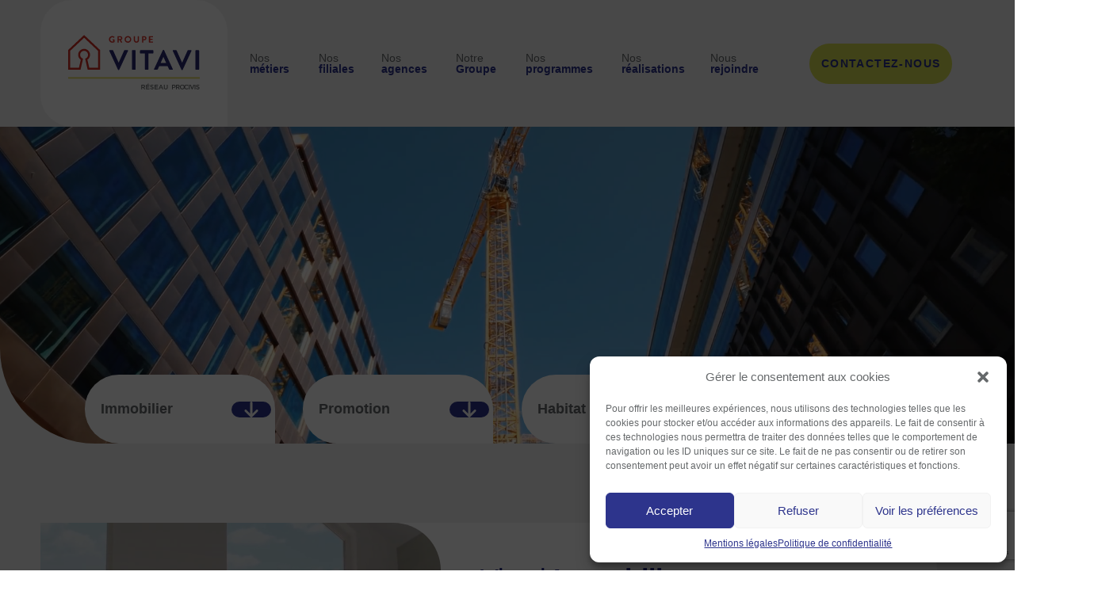

--- FILE ---
content_type: text/html; charset=UTF-8
request_url: https://www.groupe-vitavi.fr/nos-metiers/
body_size: 17917
content:
<!doctype html>
<html lang="fr-FR">
<head>
	<meta charset="UTF-8">
	<meta name="viewport" content="width=device-width, initial-scale=1">
	<link rel="profile" href="https://gmpg.org/xfn/11">

	<meta name='robots' content='index, follow, max-image-preview:large, max-snippet:-1, max-video-preview:-1' />

	<!-- This site is optimized with the Yoast SEO plugin v22.2 - https://yoast.com/wordpress/plugins/seo/ -->
	<title>Nos métiers - Groupe VITAVI</title>
	<meta name="description" content="Découvrez les différents métiers exercé par nos agences Vitavi." />
	<link rel="canonical" href="https://www.groupe-vitavi.fr/nos-metiers/" />
	<meta property="og:locale" content="fr_FR" />
	<meta property="og:type" content="article" />
	<meta property="og:title" content="Nos métiers - Groupe VITAVI" />
	<meta property="og:description" content="Découvrez les différents métiers exercé par nos agences Vitavi." />
	<meta property="og:url" content="https://www.groupe-vitavi.fr/nos-metiers/" />
	<meta property="og:site_name" content="Groupe VITAVI" />
	<meta property="article:modified_time" content="2024-02-27T10:34:29+00:00" />
	<meta name="twitter:card" content="summary_large_image" />
	<script type="application/ld+json" class="yoast-schema-graph">{"@context":"https://schema.org","@graph":[{"@type":"WebPage","@id":"https://www.groupe-vitavi.fr/nos-metiers/","url":"https://www.groupe-vitavi.fr/nos-metiers/","name":"Nos métiers - Groupe VITAVI","isPartOf":{"@id":"https://www.groupe-vitavi.fr/#website"},"datePublished":"2023-07-30T08:49:43+00:00","dateModified":"2024-02-27T10:34:29+00:00","description":"Découvrez les différents métiers exercé par nos agences Vitavi.","inLanguage":"fr-FR","potentialAction":[{"@type":"ReadAction","target":["https://www.groupe-vitavi.fr/nos-metiers/"]}]},{"@type":"WebSite","@id":"https://www.groupe-vitavi.fr/#website","url":"https://www.groupe-vitavi.fr/","name":"Groupe VITAVI","description":"","potentialAction":[{"@type":"SearchAction","target":{"@type":"EntryPoint","urlTemplate":"https://www.groupe-vitavi.fr/?s={search_term_string}"},"query-input":"required name=search_term_string"}],"inLanguage":"fr-FR"}]}</script>
	<!-- / Yoast SEO plugin. -->


<link rel='dns-prefetch' href='//unpkg.com' />
<link rel="alternate" type="application/rss+xml" title="Groupe VITAVI &raquo; Flux" href="https://www.groupe-vitavi.fr/feed/" />
<link rel="alternate" type="application/rss+xml" title="Groupe VITAVI &raquo; Flux des commentaires" href="https://www.groupe-vitavi.fr/comments/feed/" />
<script>
window._wpemojiSettings = {"baseUrl":"https:\/\/s.w.org\/images\/core\/emoji\/14.0.0\/72x72\/","ext":".png","svgUrl":"https:\/\/s.w.org\/images\/core\/emoji\/14.0.0\/svg\/","svgExt":".svg","source":{"concatemoji":"https:\/\/www.groupe-vitavi.fr\/wp-includes\/js\/wp-emoji-release.min.js?ver=6.4.3"}};
/*! This file is auto-generated */
!function(i,n){var o,s,e;function c(e){try{var t={supportTests:e,timestamp:(new Date).valueOf()};sessionStorage.setItem(o,JSON.stringify(t))}catch(e){}}function p(e,t,n){e.clearRect(0,0,e.canvas.width,e.canvas.height),e.fillText(t,0,0);var t=new Uint32Array(e.getImageData(0,0,e.canvas.width,e.canvas.height).data),r=(e.clearRect(0,0,e.canvas.width,e.canvas.height),e.fillText(n,0,0),new Uint32Array(e.getImageData(0,0,e.canvas.width,e.canvas.height).data));return t.every(function(e,t){return e===r[t]})}function u(e,t,n){switch(t){case"flag":return n(e,"\ud83c\udff3\ufe0f\u200d\u26a7\ufe0f","\ud83c\udff3\ufe0f\u200b\u26a7\ufe0f")?!1:!n(e,"\ud83c\uddfa\ud83c\uddf3","\ud83c\uddfa\u200b\ud83c\uddf3")&&!n(e,"\ud83c\udff4\udb40\udc67\udb40\udc62\udb40\udc65\udb40\udc6e\udb40\udc67\udb40\udc7f","\ud83c\udff4\u200b\udb40\udc67\u200b\udb40\udc62\u200b\udb40\udc65\u200b\udb40\udc6e\u200b\udb40\udc67\u200b\udb40\udc7f");case"emoji":return!n(e,"\ud83e\udef1\ud83c\udffb\u200d\ud83e\udef2\ud83c\udfff","\ud83e\udef1\ud83c\udffb\u200b\ud83e\udef2\ud83c\udfff")}return!1}function f(e,t,n){var r="undefined"!=typeof WorkerGlobalScope&&self instanceof WorkerGlobalScope?new OffscreenCanvas(300,150):i.createElement("canvas"),a=r.getContext("2d",{willReadFrequently:!0}),o=(a.textBaseline="top",a.font="600 32px Arial",{});return e.forEach(function(e){o[e]=t(a,e,n)}),o}function t(e){var t=i.createElement("script");t.src=e,t.defer=!0,i.head.appendChild(t)}"undefined"!=typeof Promise&&(o="wpEmojiSettingsSupports",s=["flag","emoji"],n.supports={everything:!0,everythingExceptFlag:!0},e=new Promise(function(e){i.addEventListener("DOMContentLoaded",e,{once:!0})}),new Promise(function(t){var n=function(){try{var e=JSON.parse(sessionStorage.getItem(o));if("object"==typeof e&&"number"==typeof e.timestamp&&(new Date).valueOf()<e.timestamp+604800&&"object"==typeof e.supportTests)return e.supportTests}catch(e){}return null}();if(!n){if("undefined"!=typeof Worker&&"undefined"!=typeof OffscreenCanvas&&"undefined"!=typeof URL&&URL.createObjectURL&&"undefined"!=typeof Blob)try{var e="postMessage("+f.toString()+"("+[JSON.stringify(s),u.toString(),p.toString()].join(",")+"));",r=new Blob([e],{type:"text/javascript"}),a=new Worker(URL.createObjectURL(r),{name:"wpTestEmojiSupports"});return void(a.onmessage=function(e){c(n=e.data),a.terminate(),t(n)})}catch(e){}c(n=f(s,u,p))}t(n)}).then(function(e){for(var t in e)n.supports[t]=e[t],n.supports.everything=n.supports.everything&&n.supports[t],"flag"!==t&&(n.supports.everythingExceptFlag=n.supports.everythingExceptFlag&&n.supports[t]);n.supports.everythingExceptFlag=n.supports.everythingExceptFlag&&!n.supports.flag,n.DOMReady=!1,n.readyCallback=function(){n.DOMReady=!0}}).then(function(){return e}).then(function(){var e;n.supports.everything||(n.readyCallback(),(e=n.source||{}).concatemoji?t(e.concatemoji):e.wpemoji&&e.twemoji&&(t(e.twemoji),t(e.wpemoji)))}))}((window,document),window._wpemojiSettings);
</script>
<style id='wp-emoji-styles-inline-css'>

	img.wp-smiley, img.emoji {
		display: inline !important;
		border: none !important;
		box-shadow: none !important;
		height: 1em !important;
		width: 1em !important;
		margin: 0 0.07em !important;
		vertical-align: -0.1em !important;
		background: none !important;
		padding: 0 !important;
	}
</style>
<link rel='stylesheet' id='wp-block-library-css' href='//www.groupe-vitavi.fr/wp-content/cache/wpfc-minified/qjs8l7q4/5r0t9.css' media='all' />
<style id='classic-theme-styles-inline-css'>
/*! This file is auto-generated */
.wp-block-button__link{color:#fff;background-color:#32373c;border-radius:9999px;box-shadow:none;text-decoration:none;padding:calc(.667em + 2px) calc(1.333em + 2px);font-size:1.125em}.wp-block-file__button{background:#32373c;color:#fff;text-decoration:none}
</style>
<style id='global-styles-inline-css'>
body{--wp--preset--color--black: #000000;--wp--preset--color--cyan-bluish-gray: #abb8c3;--wp--preset--color--white: #ffffff;--wp--preset--color--pale-pink: #f78da7;--wp--preset--color--vivid-red: #cf2e2e;--wp--preset--color--luminous-vivid-orange: #ff6900;--wp--preset--color--luminous-vivid-amber: #fcb900;--wp--preset--color--light-green-cyan: #7bdcb5;--wp--preset--color--vivid-green-cyan: #00d084;--wp--preset--color--pale-cyan-blue: #8ed1fc;--wp--preset--color--vivid-cyan-blue: #0693e3;--wp--preset--color--vivid-purple: #9b51e0;--wp--preset--gradient--vivid-cyan-blue-to-vivid-purple: linear-gradient(135deg,rgba(6,147,227,1) 0%,rgb(155,81,224) 100%);--wp--preset--gradient--light-green-cyan-to-vivid-green-cyan: linear-gradient(135deg,rgb(122,220,180) 0%,rgb(0,208,130) 100%);--wp--preset--gradient--luminous-vivid-amber-to-luminous-vivid-orange: linear-gradient(135deg,rgba(252,185,0,1) 0%,rgba(255,105,0,1) 100%);--wp--preset--gradient--luminous-vivid-orange-to-vivid-red: linear-gradient(135deg,rgba(255,105,0,1) 0%,rgb(207,46,46) 100%);--wp--preset--gradient--very-light-gray-to-cyan-bluish-gray: linear-gradient(135deg,rgb(238,238,238) 0%,rgb(169,184,195) 100%);--wp--preset--gradient--cool-to-warm-spectrum: linear-gradient(135deg,rgb(74,234,220) 0%,rgb(151,120,209) 20%,rgb(207,42,186) 40%,rgb(238,44,130) 60%,rgb(251,105,98) 80%,rgb(254,248,76) 100%);--wp--preset--gradient--blush-light-purple: linear-gradient(135deg,rgb(255,206,236) 0%,rgb(152,150,240) 100%);--wp--preset--gradient--blush-bordeaux: linear-gradient(135deg,rgb(254,205,165) 0%,rgb(254,45,45) 50%,rgb(107,0,62) 100%);--wp--preset--gradient--luminous-dusk: linear-gradient(135deg,rgb(255,203,112) 0%,rgb(199,81,192) 50%,rgb(65,88,208) 100%);--wp--preset--gradient--pale-ocean: linear-gradient(135deg,rgb(255,245,203) 0%,rgb(182,227,212) 50%,rgb(51,167,181) 100%);--wp--preset--gradient--electric-grass: linear-gradient(135deg,rgb(202,248,128) 0%,rgb(113,206,126) 100%);--wp--preset--gradient--midnight: linear-gradient(135deg,rgb(2,3,129) 0%,rgb(40,116,252) 100%);--wp--preset--font-size--small: 13px;--wp--preset--font-size--medium: 20px;--wp--preset--font-size--large: 36px;--wp--preset--font-size--x-large: 42px;--wp--preset--spacing--20: 0.44rem;--wp--preset--spacing--30: 0.67rem;--wp--preset--spacing--40: 1rem;--wp--preset--spacing--50: 1.5rem;--wp--preset--spacing--60: 2.25rem;--wp--preset--spacing--70: 3.38rem;--wp--preset--spacing--80: 5.06rem;--wp--preset--shadow--natural: 6px 6px 9px rgba(0, 0, 0, 0.2);--wp--preset--shadow--deep: 12px 12px 50px rgba(0, 0, 0, 0.4);--wp--preset--shadow--sharp: 6px 6px 0px rgba(0, 0, 0, 0.2);--wp--preset--shadow--outlined: 6px 6px 0px -3px rgba(255, 255, 255, 1), 6px 6px rgba(0, 0, 0, 1);--wp--preset--shadow--crisp: 6px 6px 0px rgba(0, 0, 0, 1);}:where(.is-layout-flex){gap: 0.5em;}:where(.is-layout-grid){gap: 0.5em;}body .is-layout-flow > .alignleft{float: left;margin-inline-start: 0;margin-inline-end: 2em;}body .is-layout-flow > .alignright{float: right;margin-inline-start: 2em;margin-inline-end: 0;}body .is-layout-flow > .aligncenter{margin-left: auto !important;margin-right: auto !important;}body .is-layout-constrained > .alignleft{float: left;margin-inline-start: 0;margin-inline-end: 2em;}body .is-layout-constrained > .alignright{float: right;margin-inline-start: 2em;margin-inline-end: 0;}body .is-layout-constrained > .aligncenter{margin-left: auto !important;margin-right: auto !important;}body .is-layout-constrained > :where(:not(.alignleft):not(.alignright):not(.alignfull)){max-width: var(--wp--style--global--content-size);margin-left: auto !important;margin-right: auto !important;}body .is-layout-constrained > .alignwide{max-width: var(--wp--style--global--wide-size);}body .is-layout-flex{display: flex;}body .is-layout-flex{flex-wrap: wrap;align-items: center;}body .is-layout-flex > *{margin: 0;}body .is-layout-grid{display: grid;}body .is-layout-grid > *{margin: 0;}:where(.wp-block-columns.is-layout-flex){gap: 2em;}:where(.wp-block-columns.is-layout-grid){gap: 2em;}:where(.wp-block-post-template.is-layout-flex){gap: 1.25em;}:where(.wp-block-post-template.is-layout-grid){gap: 1.25em;}.has-black-color{color: var(--wp--preset--color--black) !important;}.has-cyan-bluish-gray-color{color: var(--wp--preset--color--cyan-bluish-gray) !important;}.has-white-color{color: var(--wp--preset--color--white) !important;}.has-pale-pink-color{color: var(--wp--preset--color--pale-pink) !important;}.has-vivid-red-color{color: var(--wp--preset--color--vivid-red) !important;}.has-luminous-vivid-orange-color{color: var(--wp--preset--color--luminous-vivid-orange) !important;}.has-luminous-vivid-amber-color{color: var(--wp--preset--color--luminous-vivid-amber) !important;}.has-light-green-cyan-color{color: var(--wp--preset--color--light-green-cyan) !important;}.has-vivid-green-cyan-color{color: var(--wp--preset--color--vivid-green-cyan) !important;}.has-pale-cyan-blue-color{color: var(--wp--preset--color--pale-cyan-blue) !important;}.has-vivid-cyan-blue-color{color: var(--wp--preset--color--vivid-cyan-blue) !important;}.has-vivid-purple-color{color: var(--wp--preset--color--vivid-purple) !important;}.has-black-background-color{background-color: var(--wp--preset--color--black) !important;}.has-cyan-bluish-gray-background-color{background-color: var(--wp--preset--color--cyan-bluish-gray) !important;}.has-white-background-color{background-color: var(--wp--preset--color--white) !important;}.has-pale-pink-background-color{background-color: var(--wp--preset--color--pale-pink) !important;}.has-vivid-red-background-color{background-color: var(--wp--preset--color--vivid-red) !important;}.has-luminous-vivid-orange-background-color{background-color: var(--wp--preset--color--luminous-vivid-orange) !important;}.has-luminous-vivid-amber-background-color{background-color: var(--wp--preset--color--luminous-vivid-amber) !important;}.has-light-green-cyan-background-color{background-color: var(--wp--preset--color--light-green-cyan) !important;}.has-vivid-green-cyan-background-color{background-color: var(--wp--preset--color--vivid-green-cyan) !important;}.has-pale-cyan-blue-background-color{background-color: var(--wp--preset--color--pale-cyan-blue) !important;}.has-vivid-cyan-blue-background-color{background-color: var(--wp--preset--color--vivid-cyan-blue) !important;}.has-vivid-purple-background-color{background-color: var(--wp--preset--color--vivid-purple) !important;}.has-black-border-color{border-color: var(--wp--preset--color--black) !important;}.has-cyan-bluish-gray-border-color{border-color: var(--wp--preset--color--cyan-bluish-gray) !important;}.has-white-border-color{border-color: var(--wp--preset--color--white) !important;}.has-pale-pink-border-color{border-color: var(--wp--preset--color--pale-pink) !important;}.has-vivid-red-border-color{border-color: var(--wp--preset--color--vivid-red) !important;}.has-luminous-vivid-orange-border-color{border-color: var(--wp--preset--color--luminous-vivid-orange) !important;}.has-luminous-vivid-amber-border-color{border-color: var(--wp--preset--color--luminous-vivid-amber) !important;}.has-light-green-cyan-border-color{border-color: var(--wp--preset--color--light-green-cyan) !important;}.has-vivid-green-cyan-border-color{border-color: var(--wp--preset--color--vivid-green-cyan) !important;}.has-pale-cyan-blue-border-color{border-color: var(--wp--preset--color--pale-cyan-blue) !important;}.has-vivid-cyan-blue-border-color{border-color: var(--wp--preset--color--vivid-cyan-blue) !important;}.has-vivid-purple-border-color{border-color: var(--wp--preset--color--vivid-purple) !important;}.has-vivid-cyan-blue-to-vivid-purple-gradient-background{background: var(--wp--preset--gradient--vivid-cyan-blue-to-vivid-purple) !important;}.has-light-green-cyan-to-vivid-green-cyan-gradient-background{background: var(--wp--preset--gradient--light-green-cyan-to-vivid-green-cyan) !important;}.has-luminous-vivid-amber-to-luminous-vivid-orange-gradient-background{background: var(--wp--preset--gradient--luminous-vivid-amber-to-luminous-vivid-orange) !important;}.has-luminous-vivid-orange-to-vivid-red-gradient-background{background: var(--wp--preset--gradient--luminous-vivid-orange-to-vivid-red) !important;}.has-very-light-gray-to-cyan-bluish-gray-gradient-background{background: var(--wp--preset--gradient--very-light-gray-to-cyan-bluish-gray) !important;}.has-cool-to-warm-spectrum-gradient-background{background: var(--wp--preset--gradient--cool-to-warm-spectrum) !important;}.has-blush-light-purple-gradient-background{background: var(--wp--preset--gradient--blush-light-purple) !important;}.has-blush-bordeaux-gradient-background{background: var(--wp--preset--gradient--blush-bordeaux) !important;}.has-luminous-dusk-gradient-background{background: var(--wp--preset--gradient--luminous-dusk) !important;}.has-pale-ocean-gradient-background{background: var(--wp--preset--gradient--pale-ocean) !important;}.has-electric-grass-gradient-background{background: var(--wp--preset--gradient--electric-grass) !important;}.has-midnight-gradient-background{background: var(--wp--preset--gradient--midnight) !important;}.has-small-font-size{font-size: var(--wp--preset--font-size--small) !important;}.has-medium-font-size{font-size: var(--wp--preset--font-size--medium) !important;}.has-large-font-size{font-size: var(--wp--preset--font-size--large) !important;}.has-x-large-font-size{font-size: var(--wp--preset--font-size--x-large) !important;}
.wp-block-navigation a:where(:not(.wp-element-button)){color: inherit;}
:where(.wp-block-post-template.is-layout-flex){gap: 1.25em;}:where(.wp-block-post-template.is-layout-grid){gap: 1.25em;}
:where(.wp-block-columns.is-layout-flex){gap: 2em;}:where(.wp-block-columns.is-layout-grid){gap: 2em;}
.wp-block-pullquote{font-size: 1.5em;line-height: 1.6;}
</style>
<link rel='stylesheet' id='contact-form-7-css' href='//www.groupe-vitavi.fr/wp-content/cache/wpfc-minified/kxj9idd7/5r0t9.css' media='all' />
<link rel='stylesheet' id='cmplz-general-css' href='//www.groupe-vitavi.fr/wp-content/cache/wpfc-minified/8a65aaex/5r0t9.css' media='all' />
<link rel='stylesheet' id='groupe-vitavi-style-css' href='//www.groupe-vitavi.fr/wp-content/cache/wpfc-minified/13zi5ein/5r0t9.css' media='all' />
<link rel='stylesheet' id='owl-css-css' href='//www.groupe-vitavi.fr/wp-content/cache/wpfc-minified/dfg14cjr/5r0t9.css' media='all' />
<link rel='stylesheet' id='app-css-css' href='//www.groupe-vitavi.fr/wp-content/cache/wpfc-minified/ffxj3708/5r0t9.css' media='all' />
<link rel='stylesheet' id='aos-css-css' href='https://unpkg.com/aos@2.3.1/dist/aos.css?ver=6.4.3' media='all' />
<link rel="https://api.w.org/" href="https://www.groupe-vitavi.fr/wp-json/" /><link rel="alternate" type="application/json" href="https://www.groupe-vitavi.fr/wp-json/wp/v2/pages/12" /><link rel="EditURI" type="application/rsd+xml" title="RSD" href="https://www.groupe-vitavi.fr/xmlrpc.php?rsd" />
<meta name="generator" content="WordPress 6.4.3" />
<link rel='shortlink' href='https://www.groupe-vitavi.fr/?p=12' />
<link rel="alternate" type="application/json+oembed" href="https://www.groupe-vitavi.fr/wp-json/oembed/1.0/embed?url=https%3A%2F%2Fwww.groupe-vitavi.fr%2Fnos-metiers%2F" />
<link rel="alternate" type="text/xml+oembed" href="https://www.groupe-vitavi.fr/wp-json/oembed/1.0/embed?url=https%3A%2F%2Fwww.groupe-vitavi.fr%2Fnos-metiers%2F&#038;format=xml" />
			<style>.cmplz-hidden {
					display: none !important;
				}</style><link rel="icon" href="https://www.groupe-vitavi.fr/wp-content/uploads/2023/08/cropped-cropped-home-32x32.png" sizes="32x32" />
<link rel="icon" href="https://www.groupe-vitavi.fr/wp-content/uploads/2023/08/cropped-cropped-home-192x192.png" sizes="192x192" />
<link rel="apple-touch-icon" href="https://www.groupe-vitavi.fr/wp-content/uploads/2023/08/cropped-cropped-home-180x180.png" />
<meta name="msapplication-TileImage" content="https://www.groupe-vitavi.fr/wp-content/uploads/2023/08/cropped-cropped-home-270x270.png" />
	<!-- Google Tag Manager -->
<script>(function(w,d,s,l,i){w[l]=w[l]||[];w[l].push({'gtm.start':
new Date().getTime(),event:'gtm.js'});var f=d.getElementsByTagName(s)[0],
j=d.createElement(s),dl=l!='dataLayer'?'&l='+l:'';j.async=true;j.src=
'https://www.googletagmanager.com/gtm.js?id='+i+dl;f.parentNode.insertBefore(j,f);
})(window,document,'script','dataLayer','GTM-KPWNMQJW');</script>
<!-- End Google Tag Manager -->
</head>

<body data-cmplz=1 class="page-template page-template-page-metiers page-template-page-metiers-php page page-id-12">
<!-- Google Tag Manager (noscript) -->
<noscript><iframe src="https://www.googletagmanager.com/ns.html?id=GTM-KPWNMQJW"
height="0" width="0" style="display:none;visibility:hidden"></iframe></noscript>
<!-- End Google Tag Manager (noscript) -->
<div id="page" class="site">
	<header id="masthead" class="site-header">
		<div class="logo">
			<a href="https://www.groupe-vitavi.fr">
				<svg width="210" height="87" viewBox="0 0 210 87" fill="none" xmlns="http://www.w3.org/2000/svg"> <path fill-rule="evenodd" clip-rule="evenodd" d="M129.671 79.646H124.282V86.8904H129.726V85.752H125.559V83.804H129.207V82.6655H125.559V80.7844H129.671V79.646ZM128.791 78.0449L127.649 77.5457L127.643 77.5518L126.482 79.0494H127.459L128.791 78.0449ZM188.937 85.8372C189.377 85.8372 189.762 85.752 190.08 85.5816V85.5755C190.398 85.405 190.715 85.1798 191.027 84.8875L191.846 85.7155C191.656 85.9164 191.461 86.0929 191.259 86.2512C191.057 86.4034 190.837 86.5373 190.599 86.653C190.361 86.7687 190.104 86.8539 189.823 86.9148C189.542 86.9696 189.237 87 188.894 87C188.363 87 187.874 86.9026 187.422 86.7078C186.976 86.513 186.585 86.2512 186.255 85.9164C185.967 85.6181 185.729 85.2772 185.552 84.8875C185.369 85.2589 185.136 85.5876 184.849 85.8799C184.513 86.2269 184.11 86.4947 183.645 86.6956C183.181 86.8965 182.668 86.9939 182.106 86.9939C181.543 86.9939 181.03 86.8965 180.566 86.7017C180.101 86.5008 179.698 86.239 179.368 85.8981C179.032 85.5572 178.775 85.1615 178.586 84.7049C178.396 84.2483 178.305 83.7674 178.305 83.256C178.305 82.7447 178.396 82.2637 178.586 81.8071C178.769 81.3567 179.032 80.9549 179.374 80.6139C179.71 80.273 180.114 80.0052 180.578 79.8043C181.042 79.6034 181.556 79.506 182.118 79.506C182.68 79.506 183.193 79.6034 183.658 79.7982C184.122 79.9991 184.525 80.2609 184.855 80.6018C185.142 80.894 185.375 81.2349 185.552 81.6123C185.729 81.2349 185.955 80.9001 186.242 80.6079C186.578 80.2669 186.97 79.993 187.428 79.7982C187.886 79.6034 188.387 79.506 188.943 79.506C189.279 79.506 189.579 79.5364 189.854 79.5912C190.123 79.646 190.379 79.7251 190.605 79.8225C190.837 79.926 191.045 80.0417 191.241 80.1817C191.436 80.3217 191.62 80.4739 191.791 80.6383L190.972 81.5819C190.685 81.314 190.373 81.0949 190.049 80.9305C189.725 80.7661 189.353 80.6809 188.937 80.6809C188.595 80.6809 188.271 80.7479 187.978 80.8818C187.684 81.0157 187.428 81.1984 187.214 81.4297C186.994 81.6671 186.829 81.935 186.713 82.2455C186.597 82.5559 186.536 82.8908 186.536 83.2499C186.536 83.6091 186.597 83.9439 186.713 84.2605C186.835 84.571 187 84.8449 187.214 85.0824C187.428 85.3198 187.684 85.5024 187.978 85.6363C188.271 85.7703 188.589 85.8372 188.937 85.8372ZM183.89 85.0824C184.104 84.851 184.269 84.5832 184.391 84.2666C184.513 83.9561 184.574 83.6213 184.574 83.2682C184.574 82.9151 184.513 82.5864 184.391 82.2698C184.269 81.9593 184.104 81.6854 183.884 81.448C183.67 81.2105 183.407 81.0279 183.102 80.8879C182.796 80.7479 182.466 80.6809 182.106 80.6809C181.745 80.6809 181.415 80.7479 181.116 80.8818C180.81 81.0157 180.553 81.1984 180.34 81.4297C180.126 81.661 179.961 81.9289 179.839 82.2455C179.716 82.5559 179.655 82.8908 179.655 83.2439C179.655 83.5969 179.716 83.9257 179.839 84.2422C179.961 84.5527 180.126 84.8267 180.346 85.0641C180.56 85.3015 180.822 85.4841 181.128 85.6242C181.433 85.7642 181.763 85.8312 182.124 85.8312C182.484 85.8312 182.814 85.7642 183.114 85.6303C183.419 85.4963 183.676 85.3137 183.89 85.0824ZM170.679 80.2974C170.441 80.0843 170.147 79.92 169.805 79.8043C169.463 79.6886 169.078 79.6338 168.656 79.6338H165.79V86.8844H167.055V84.5527H168.504C168.907 84.5527 169.286 84.498 169.64 84.3945C169.994 84.2849 170.306 84.1327 170.569 83.9257C170.832 83.7187 171.039 83.457 171.192 83.1465C171.345 82.836 171.424 82.4768 171.424 82.0689C171.424 81.6976 171.363 81.3628 171.235 81.0645C171.107 80.7662 170.923 80.5105 170.685 80.2974H170.679ZM169.701 83.043C169.42 83.2804 169.035 83.4022 168.546 83.4022H167.055V80.7844H168.546C169.029 80.7844 169.408 80.894 169.695 81.1132C169.982 81.3323 170.123 81.6611 170.123 82.0933C170.123 82.489 169.982 82.8056 169.701 83.043ZM176.838 83.8405C177.052 83.7126 177.229 83.5604 177.382 83.3778C177.535 83.1952 177.651 82.9821 177.743 82.7447C177.828 82.5073 177.871 82.2333 177.871 81.935C177.871 81.5819 177.81 81.2654 177.681 80.9792C177.559 80.6931 177.376 80.4496 177.144 80.2548C176.912 80.06 176.63 79.9078 176.294 79.7982C175.958 79.6886 175.579 79.6399 175.164 79.6399H171.919V86.8904H173.184V84.364H174.791L176.582 86.8904H178.091L176.129 84.1449C176.386 84.0779 176.618 83.9805 176.832 83.8527L176.838 83.8405ZM173.196 83.2256V80.7844H175.06C175.537 80.7844 175.909 80.8879 176.178 81.0888C176.441 81.2958 176.575 81.5941 176.575 81.9959C176.575 82.3672 176.441 82.6655 176.166 82.8908C175.897 83.1099 175.531 83.2256 175.072 83.2256H173.196ZM193.722 79.6338H192.457V86.8844H193.722V79.6338ZM195.665 79.6338L197.858 85.2041L200.04 79.6338H201.421L198.396 86.9331H197.272L194.247 79.6338H195.665ZM203.199 79.6338H201.934V86.8844H203.199V79.6338ZM208.906 83.4265C209.096 83.597 209.248 83.7918 209.346 84.017L209.365 84.0292C209.468 84.2544 209.517 84.5162 209.517 84.8206C209.517 85.1615 209.456 85.472 209.328 85.7399C209.2 86.0077 209.022 86.233 208.796 86.4217C208.57 86.6104 208.295 86.7504 207.977 86.8478C207.66 86.9452 207.305 86.9939 206.926 86.9939C206.364 86.9939 205.827 86.8965 205.313 86.7078C204.8 86.5191 204.323 86.2269 203.89 85.8312L204.659 84.918C205.014 85.2224 205.368 85.4537 205.729 85.6181C206.089 85.7825 206.499 85.8616 206.957 85.8616C207.354 85.8616 207.666 85.7764 207.898 85.612C208.13 85.4416 208.246 85.2163 208.246 84.9363C208.246 84.8023 208.222 84.6867 208.179 84.5832C208.136 84.4797 208.051 84.3823 207.929 84.2971C207.806 84.2118 207.641 84.1266 207.427 84.0536C207.214 83.9805 206.939 83.9013 206.596 83.8161C206.205 83.7309 205.857 83.6274 205.558 83.5178C205.258 83.4082 205.008 83.2682 204.8 83.1039C204.592 82.9334 204.439 82.7386 204.329 82.5012C204.226 82.2698 204.171 81.9837 204.171 81.6428C204.171 81.3262 204.232 81.0401 204.354 80.7783C204.476 80.5166 204.647 80.2974 204.861 80.1087C205.081 79.92 205.338 79.7739 205.643 79.6765C205.949 79.573 206.279 79.5243 206.639 79.5243C207.177 79.5243 207.654 79.5973 208.081 79.7556C208.503 79.9078 208.906 80.133 209.279 80.4313L208.595 81.3932C208.259 81.1497 207.929 80.9671 207.605 80.8392C207.275 80.7114 206.945 80.6505 206.615 80.6505C206.242 80.6505 205.949 80.7357 205.741 80.9062C205.533 81.0766 205.429 81.2775 205.429 81.521C205.429 81.6671 205.454 81.7889 205.503 81.8924C205.545 81.9959 205.637 82.0933 205.765 82.1846C205.894 82.2759 206.071 82.3612 206.297 82.4342C206.523 82.5073 206.81 82.5864 207.159 82.6716C207.537 82.769 207.88 82.8786 208.173 82.9943C208.466 83.116 208.711 83.256 208.906 83.4265ZM116.772 79.646H120.01C120.927 79.646 121.642 79.9139 122.106 80.3705C122.491 80.7662 122.711 81.3019 122.711 81.935V81.9533C122.711 83.1465 121.996 83.8587 120.976 84.1449L122.937 86.8844H121.434L119.65 84.3579H118.049V86.8844H116.772V79.646ZM119.919 83.2378C120.835 83.2378 121.416 82.7629 121.416 82.0263V82.0081C121.416 81.2349 120.854 80.8088 119.913 80.8088H118.055V83.2439H119.925L119.919 83.2378ZM130.753 85.8312L131.523 84.918C132.219 85.5207 132.916 85.8616 133.82 85.8616C134.608 85.8616 135.11 85.5024 135.11 84.9485V84.9302C135.11 84.4127 134.816 84.1327 133.466 83.8222C131.92 83.4509 131.046 82.9943 131.046 81.6611V81.6428C131.046 80.4009 132.085 79.5425 133.527 79.5425C134.584 79.5425 135.427 79.8652 136.167 80.4557L135.482 81.4176C134.828 80.9306 134.175 80.6749 133.509 80.6749C132.763 80.6749 132.323 81.0584 132.323 81.5332V81.5515C132.323 82.1116 132.653 82.3612 134.046 82.6899C135.586 83.0613 136.381 83.6092 136.381 84.8084V84.8267C136.381 86.1843 135.311 86.9879 133.784 86.9879C132.671 86.9879 131.62 86.6043 130.753 85.8312ZM143.279 79.646H137.89V86.8904H143.334V85.752H139.167V83.804H142.815V82.6655H139.167V80.7844H143.279V79.646ZM147.434 79.5912H148.614L151.816 86.8843H150.465L149.726 85.1372H146.286L145.54 86.8843H144.233L147.434 79.5912ZM149.255 84.0109L147.997 81.1132L146.75 84.0109H149.255ZM152.683 79.6399V83.81L152.677 83.804C152.677 85.9103 153.875 86.9939 155.775 86.9939C157.676 86.9939 158.904 85.9042 158.904 83.7431V79.6338H157.627V83.804C157.627 85.1433 156.942 85.8251 155.8 85.8251C154.657 85.8251 153.96 85.1006 153.96 83.7553V79.6399H152.683Z" fill="#66696B"/> <path d="M210 67.4522H0V69.8813H210V67.4522Z" fill="#E3DC59"/> <path fill-rule="evenodd" clip-rule="evenodd" d="M151.058 24.3023L137.077 54.4427H137.089C136.82 55.0211 137.181 55.6055 137.853 55.6055H141.764C142.479 55.6055 142.888 55.1611 143.065 54.7106L145.265 49.8769H158.708L160.908 54.7106C161.22 55.3376 161.538 55.6055 162.21 55.6055H166.12C166.793 55.6055 167.153 55.0272 166.884 54.4427L153.038 24.3023C152.903 24.0344 152.726 23.8092 152.274 23.8092H151.822C151.419 23.8092 151.192 24.0344 151.058 24.3023ZM151.999 35.0532L156.496 44.9032H147.459L151.865 35.0532H151.999ZM66.4091 24.2597C65.7369 24.2597 65.3764 24.838 65.6452 25.4224H65.633L79.5222 55.5629C79.6566 55.8307 79.8827 56.056 80.286 56.056H80.7382C81.1415 56.056 81.3676 55.8307 81.502 55.5629L95.434 25.4224C95.7029 24.8441 95.3423 24.2597 94.6702 24.2597H90.0873C89.684 24.2597 89.4151 24.5275 89.3235 24.7528L80.6954 44.0083H80.3838L71.7558 24.7528C71.6641 24.5275 71.3952 24.2597 70.9919 24.2597H66.4091ZM102.644 24.2597C102.192 24.2597 101.789 24.6615 101.789 25.1119V54.7593C101.789 55.2098 102.192 55.6116 102.644 55.6116H106.824C107.276 55.6116 107.679 55.2098 107.679 54.7593V25.1119C107.679 24.6615 107.276 24.2597 106.824 24.2597H102.644ZM122.332 29.6351H115.452C114.957 29.6351 114.597 29.2334 114.597 28.7829V25.1119C114.597 24.6615 114.957 24.2597 115.452 24.2597H135.097C135.592 24.2597 135.953 24.6615 135.953 25.1119V28.7829C135.953 29.2334 135.592 29.6351 135.097 29.6351H128.223V54.7593C128.223 55.2098 127.82 55.6116 127.368 55.6116H123.188C122.736 55.6116 122.332 55.2098 122.332 54.7593V29.6351ZM166.921 25.4224C166.652 24.838 167.013 24.2597 167.685 24.2597H172.268C172.671 24.2597 172.94 24.5275 173.031 24.7528L181.659 44.0083H181.971L190.599 24.7528C190.691 24.5275 190.96 24.2597 191.363 24.2597H195.946C196.618 24.2597 196.979 24.8441 196.71 25.4224L182.778 55.5629C182.643 55.8307 182.417 56.056 182.014 56.056H181.562C181.158 56.056 180.932 55.8307 180.798 55.5629L166.909 25.4224H166.921ZM203.92 24.2597C203.468 24.2597 203.065 24.6615 203.065 25.1119V54.7593C203.065 55.2098 203.468 55.6116 203.92 55.6116H208.1C208.552 55.6116 208.955 55.2098 208.955 54.7593V25.1119C208.955 24.6615 208.552 24.2597 208.1 24.2597H203.92Z" fill="#272773"/> <path fill-rule="evenodd" clip-rule="evenodd" d="M73.9861 3.02561C72.9718 2.16115 71.6886 1.6437 70.3504 1.6437L70.3565 1.63761C67.3929 1.63761 65.0098 4.03009 65.0098 6.99483C65.0098 9.95956 67.3929 12.3033 70.3565 12.3033C72.5135 12.3033 74.0472 11.3415 74.0472 11.3415C74.1022 11.2989 74.1633 11.2258 74.1633 11.1041V7.3053C74.1633 7.1592 74.0411 7.02527 73.8945 7.02527H71.0347C70.8759 7.02527 70.7536 7.14093 70.7536 7.3053V8.48024C70.7536 8.62634 70.8697 8.7481 71.0347 8.7481H72.2263V10.0083L72.2054 10.0163C71.8977 10.1354 71.2664 10.3796 70.4542 10.3796C68.5783 10.3796 67.1057 8.83333 67.1057 6.98265C67.1057 5.13198 68.5783 3.54307 70.442 3.54307C71.2608 3.54307 72.0491 3.83528 72.6907 4.40145C72.819 4.51711 72.9534 4.51711 73.0756 4.40145L73.9983 3.43958C74.1205 3.32391 74.1022 3.14737 73.9861 3.02561ZM78.8684 1.7898C78.7034 1.7898 78.5873 1.92373 78.5873 2.06984H78.5934V11.8894C78.5934 12.0355 78.7095 12.1694 78.8745 12.1694H80.2433C80.3899 12.1694 80.5243 12.0355 80.5243 11.8894V8.10888H82.1742L84.154 12.0416C84.1845 12.1024 84.2579 12.1755 84.3923 12.1755H85.9566C86.2071 12.1755 86.311 11.9381 86.2071 11.7433L84.1662 7.97495C85.4616 7.4575 86.3721 6.34344 86.3721 4.97978C86.3721 3.21433 84.9117 1.7898 83.1274 1.7898H78.8684ZM84.4351 5.00413C84.4351 5.83815 83.7507 6.51998 82.9624 6.51998H80.5366V3.56742H82.9624C83.7507 3.56742 84.4351 4.21881 84.4351 5.00413ZM95.3362 1.6437C98.3121 1.6437 100.695 4.0301 100.695 7.00092C100.695 9.97174 98.3121 12.3277 95.3362 12.3277C92.3604 12.3277 89.9895 9.96565 89.9895 7.00092C89.9895 4.03619 92.3604 1.6437 95.3362 1.6437ZM95.3362 10.3979C97.2122 10.3979 98.7581 8.86986 98.7581 7.00092C98.7581 5.13198 97.2122 3.57352 95.3362 3.57352C93.4603 3.57352 91.9266 5.13198 91.9266 7.00092C91.9266 8.86986 93.4603 10.3979 95.3362 10.3979ZM105.015 1.7898C104.869 1.7898 104.734 1.92373 104.734 2.06984V8.24282C104.734 10.4953 106.518 12.3216 108.871 12.3216C111.224 12.3216 113.026 10.4953 113.026 8.24282V2.06984C113.026 1.92373 112.892 1.7898 112.745 1.7898H111.327C111.169 1.7898 111.046 1.92373 111.046 2.06984V8.1515C111.046 9.39949 110.166 10.3918 108.871 10.3918C107.576 10.3918 106.714 9.39949 106.714 8.13932V2.06984C106.714 1.92373 106.598 1.7898 106.433 1.7898H105.015ZM117.823 2.06984C117.823 1.92373 117.939 1.7898 118.104 1.7898H121.605C123.438 1.7898 124.942 3.27521 124.942 5.06501C124.942 6.85481 123.438 8.4011 121.624 8.4011H119.76V11.8894C119.76 12.0355 119.626 12.1694 119.479 12.1694H118.11C117.945 12.1694 117.829 12.0355 117.829 11.8894V2.06984H117.823ZM121.483 6.59303C122.32 6.59303 123.017 5.92338 123.017 5.05283C123.017 4.23708 122.32 3.61613 121.483 3.61613H119.754V6.59912H121.483V6.59303ZM129.158 1.7898C128.993 1.7898 128.877 1.92373 128.877 2.06984V11.8833C128.877 12.0294 128.993 12.1633 129.158 12.1633H135.22C135.378 12.1633 135.501 12.0294 135.501 11.8833V10.6657C135.501 10.5196 135.385 10.3857 135.22 10.3857H130.814V7.79232H134.492C134.639 7.79232 134.774 7.67665 134.774 7.51228V6.28256C134.774 6.13645 134.639 6.00252 134.492 6.00252H130.814V3.56742H135.22C135.378 3.56742 135.501 3.43349 135.501 3.28739V2.06984C135.501 1.92373 135.385 1.7898 135.22 1.7898H129.158Z" fill="#DD332A"/> <path d="M50.8211 55.6055H31.1453L27.1062 37.9754L28.1939 37.4214C30.3692 36.3134 31.7197 34.1279 31.7197 31.705C31.7197 28.2228 28.8722 25.3433 25.377 25.2824C21.9306 25.3433 19.0892 28.2228 19.0892 31.705C19.0892 34.1279 20.4397 36.3195 22.615 37.4214L23.7027 37.9754L19.6636 55.6055H0V23.9918L25.4136 0L50.8272 23.9918V55.6055H50.8211ZM33.6445 52.4825H47.6803V25.3372L25.4136 4.30404L3.13469 25.3372V52.4825H17.1705L20.128 39.5765C17.5311 37.811 15.9607 34.895 15.9607 31.705C15.9607 26.5304 20.1891 22.2446 25.3892 22.1594C30.6381 22.2446 34.8666 26.5304 34.8666 31.705C34.8666 34.8889 33.2962 37.8049 30.6992 39.5765L33.6567 52.4825H33.6445Z" fill="#D22B20"/> </svg>
			</a>
		</div><!-- .site-branding -->

		<nav id="site-navigation" class="main-navigation">
			<button class="menu-toggle" aria-controls="primary-menu" aria-expanded="false">Primary Menu</button>
			<div class="menu-header-container"><ul id="menu-principal" class="menu"><li id="menu-item-36" class="menu-item menu-item-type-post_type menu-item-object-page current-menu-item page_item page-item-12 current_page_item menu-item-36"><a href="https://www.groupe-vitavi.fr/nos-metiers/" aria-current="page">Nos métiers</a></li>
<li id="menu-item-34" class="menu-item menu-item-type-post_type menu-item-object-page menu-item-34"><a href="https://www.groupe-vitavi.fr/nos-filiales/">Nos filiales</a></li>
<li id="menu-item-35" class="menu-item menu-item-type-post_type menu-item-object-page menu-item-35"><a href="https://www.groupe-vitavi.fr/nos-implantations/">Nos agences</a></li>
<li id="menu-item-38" class="menu-item menu-item-type-post_type menu-item-object-page menu-item-38"><a href="https://www.groupe-vitavi.fr/notre-groupe/">Notre Groupe</a></li>
<li id="menu-item-37" class="menu-item menu-item-type-post_type menu-item-object-page menu-item-37"><a href="https://www.groupe-vitavi.fr/nos-programmes/">Nos programmes</a></li>
<li id="menu-item-480" class="menu-item menu-item-type-post_type menu-item-object-page menu-item-480"><a href="https://www.groupe-vitavi.fr/nos-realisations/">Nos réalisations</a></li>
<li id="menu-item-39" class="menu-item menu-item-type-post_type menu-item-object-page menu-item-39"><a href="https://www.groupe-vitavi.fr/nous-rejoindre/">Nous rejoindre</a></li>
<li id="menu-item-401" class="menu-item menu-item-type-post_type menu-item-object-page menu-item-401"><a href="https://www.groupe-vitavi.fr/contactez-nous/">Contactez-nous</a></li>
</ul></div>		</nav><!-- #site-navigation -->

		<div class="contact">
			<a href="https://www.groupe-vitavi.fr/contactez-nous" class="btn green big">Contactez-nous</a>
		</div>

		<div class="burger">
			<div class="burger__bar"></div>
			<div class="burger__bar"></div>
			<div class="burger__bar"></div>
		</div>
	</header><!-- #masthead -->

	<main id="primary" class="site-main">
		<div class="page-metiers">
			<section id="banner">
				<div class="video">
                    <video autoplay muted loop>
                        <source src="https://www.groupe-vitavi.fr/wp-content/uploads/2023/08/a-large-tower-crane-in-the-downtown-of-the-modern-2022-08-03-14-32-27-utc-copie.mp4" type="video/mp4">
                    </video>
                </div>
                <div class="links">
                    <a href="#immobilier" class="linkto">Immobilier<span><svg width="20" height="20" viewBox="0 0 20 20" fill="none" xmlns="http://www.w3.org/2000/svg"> <g id="Arrow" clip-path="url(#clip0_405_787)"> <path id="Vector" d="M1.20211 11.4038C1.28395 11.4171 1.36676 11.4232 1.44963 11.4221L15.5592 11.4221L15.2516 11.5652C14.9508 11.7076 14.6772 11.9013 14.4431 12.1376L10.4864 16.0943C9.96527 16.5917 9.87771 17.392 10.2789 17.9904C10.7458 18.628 11.6412 18.7664 12.2789 18.2995C12.3304 18.2618 12.3793 18.2207 12.4254 18.1764L19.5803 11.0214C20.1395 10.4629 20.14 9.55686 19.5814 8.99771C19.5811 8.99735 19.5807 8.99694 19.5803 8.99659L12.4254 1.84164C11.8658 1.2836 10.9597 1.28485 10.4016 1.84446C10.3577 1.88851 10.3167 1.93537 10.2789 1.98474C9.87771 2.58311 9.96527 3.38335 10.4864 3.8808L14.4359 7.84464C14.6459 8.05482 14.8872 8.23105 15.1514 8.36695L15.5807 8.56013L1.52838 8.56013C0.797364 8.53299 0.156012 9.04363 0.0186813 9.76217C-0.107826 10.5423 0.421998 11.2772 1.20211 11.4038Z" fill="white"/> </g> <defs> <clipPath id="clip0_405_787"> <rect width="20" height="20" fill="white"/> </clipPath> </defs> </svg> </span></a>
                    <a href="#promotion" class="linkto">Promotion<span><svg width="20" height="20" viewBox="0 0 20 20" fill="none" xmlns="http://www.w3.org/2000/svg"> <g id="Arrow" clip-path="url(#clip0_405_787)"> <path id="Vector" d="M1.20211 11.4038C1.28395 11.4171 1.36676 11.4232 1.44963 11.4221L15.5592 11.4221L15.2516 11.5652C14.9508 11.7076 14.6772 11.9013 14.4431 12.1376L10.4864 16.0943C9.96527 16.5917 9.87771 17.392 10.2789 17.9904C10.7458 18.628 11.6412 18.7664 12.2789 18.2995C12.3304 18.2618 12.3793 18.2207 12.4254 18.1764L19.5803 11.0214C20.1395 10.4629 20.14 9.55686 19.5814 8.99771C19.5811 8.99735 19.5807 8.99694 19.5803 8.99659L12.4254 1.84164C11.8658 1.2836 10.9597 1.28485 10.4016 1.84446C10.3577 1.88851 10.3167 1.93537 10.2789 1.98474C9.87771 2.58311 9.96527 3.38335 10.4864 3.8808L14.4359 7.84464C14.6459 8.05482 14.8872 8.23105 15.1514 8.36695L15.5807 8.56013L1.52838 8.56013C0.797364 8.53299 0.156012 9.04363 0.0186813 9.76217C-0.107826 10.5423 0.421998 11.2772 1.20211 11.4038Z" fill="white"/> </g> <defs> <clipPath id="clip0_405_787"> <rect width="20" height="20" fill="white"/> </clipPath> </defs> </svg> </span></a>
                    <a href="#habitat" class="linkto">Habitat<span><svg width="20" height="20" viewBox="0 0 20 20" fill="none" xmlns="http://www.w3.org/2000/svg"> <g id="Arrow" clip-path="url(#clip0_405_787)"> <path id="Vector" d="M1.20211 11.4038C1.28395 11.4171 1.36676 11.4232 1.44963 11.4221L15.5592 11.4221L15.2516 11.5652C14.9508 11.7076 14.6772 11.9013 14.4431 12.1376L10.4864 16.0943C9.96527 16.5917 9.87771 17.392 10.2789 17.9904C10.7458 18.628 11.6412 18.7664 12.2789 18.2995C12.3304 18.2618 12.3793 18.2207 12.4254 18.1764L19.5803 11.0214C20.1395 10.4629 20.14 9.55686 19.5814 8.99771C19.5811 8.99735 19.5807 8.99694 19.5803 8.99659L12.4254 1.84164C11.8658 1.2836 10.9597 1.28485 10.4016 1.84446C10.3577 1.88851 10.3167 1.93537 10.2789 1.98474C9.87771 2.58311 9.96527 3.38335 10.4864 3.8808L14.4359 7.84464C14.6459 8.05482 14.8872 8.23105 15.1514 8.36695L15.5807 8.56013L1.52838 8.56013C0.797364 8.53299 0.156012 9.04363 0.0186813 9.76217C-0.107826 10.5423 0.421998 11.2772 1.20211 11.4038Z" fill="white"/> </g> <defs> <clipPath id="clip0_405_787"> <rect width="20" height="20" fill="white"/> </clipPath> </defs> </svg> </span></a>
                    <a href="#lotissement " class="linkto">Lotissement<span><svg width="20" height="20" viewBox="0 0 20 20" fill="none" xmlns="http://www.w3.org/2000/svg"> <g id="Arrow" clip-path="url(#clip0_405_787)"> <path id="Vector" d="M1.20211 11.4038C1.28395 11.4171 1.36676 11.4232 1.44963 11.4221L15.5592 11.4221L15.2516 11.5652C14.9508 11.7076 14.6772 11.9013 14.4431 12.1376L10.4864 16.0943C9.96527 16.5917 9.87771 17.392 10.2789 17.9904C10.7458 18.628 11.6412 18.7664 12.2789 18.2995C12.3304 18.2618 12.3793 18.2207 12.4254 18.1764L19.5803 11.0214C20.1395 10.4629 20.14 9.55686 19.5814 8.99771C19.5811 8.99735 19.5807 8.99694 19.5803 8.99659L12.4254 1.84164C11.8658 1.2836 10.9597 1.28485 10.4016 1.84446C10.3577 1.88851 10.3167 1.93537 10.2789 1.98474C9.87771 2.58311 9.96527 3.38335 10.4864 3.8808L14.4359 7.84464C14.6459 8.05482 14.8872 8.23105 15.1514 8.36695L15.5807 8.56013L1.52838 8.56013C0.797364 8.53299 0.156012 9.04363 0.0186813 9.76217C-0.107826 10.5423 0.421998 11.2772 1.20211 11.4038Z" fill="white"/> </g> <defs> <clipPath id="clip0_405_787"> <rect width="20" height="20" fill="white"/> </clipPath> </defs> </svg> </span></a>
                </div>
			</section>

            <section id="immobilier" data-aos="fade-left" data-aos-duration="300">
                                <div class="content">
                    <div class="video">
                        <video autoplay muted loop>
                            <source src="https://www.groupe-vitavi.fr/wp-content/uploads/2023/08/real-estate-agent-showing-apartment-2022-04-19-13-56-00-utc-copie.mp4" type="video/mp4">
                        </video>
                    </div>
                    <div class="textes">
                        <h1>Vitavi <strong>Immobilier</strong></h1>
                        <p>Une agence dite immobilière est un organisme qui prend en charge les différentes transactions dans le domaine de l’immobilier qu’il s’agisse d’une location, vente ou échange d’habitation ou de locaux en tous genres.</p>
<p>Le service syndic vous accompagne dans la gestion au quotidien de votre copropriété.</p>
                        <h3>Nos filiales</h3>
                        <a href="/filiales/sacclo" class="btn red little">Sacclo</a><a href="/filiales/la-ravinelle" class="btn red little">La Ravinelle</a><a href="/filiales/sedei" class="btn red little">SEDEI</a>                        <h3>Nos métiers</h3>
                        <a class="btn grey little">Lotissement</a><a class="btn grey little">Habitat</a><a class="btn grey little">Immobilier</a><a class="btn grey little">Promotion</a>                                            </div>
                    <div class="infobulle">
                        <img src="https://www.groupe-vitavi.fr/wp-content/uploads/2023/08/immo-white.png" alt="Logo Immboilier">
                    </div>
                    <div class="yellow-shape"></div>
                </div>
            </section>

            <section id="promotion" data-aos="fade-right" data-aos-duration="300">
                                <div class="content">
                    <div class="textes">
                        <h2>Vitavi <strong>Promotion</strong></h2>
                        <p>Le promoteur immobilier est un vendeur d’espaces construits ou à construire. De nos jours, c&rsquo;est le promoteur qui prend l&rsquo;initiative du processus de l’offre nouvelle en immobilier.</p>
<p>Partenaire dédié des collectivités territoriales, il œuvre au quotidien pour répondre aux politiques d&rsquo;habitats.</p>
                        <h3>Nos filiales</h3>
                        <a href="/filiales/maisons-den-france" class="btn red little">Maisons d'en France</a><a href="/filiales/plurial-promotion" class="btn red little">Plurial Promotion</a>                        <h3>Nos métiers</h3>
                        <a class="btn grey little">Immobilier</a><a class="btn grey little">Habitat</a>                                            </div>
                    <div class="video">
                        <video autoplay muted loop>
                            <source src="https://www.groupe-vitavi.fr/wp-content/uploads/2023/08/house-buyer-taking-keys-from-realtor-shaking-hands-2021-09-03-21-50-22-utc-copie.mp4" type="video/mp4">
                        </video>
                    </div>
                    <div class="infobulle">
                        <img src="https://www.groupe-vitavi.fr/wp-content/uploads/2023/08/promo-white.png" alt="Logo Immboilier">
                    </div>
                    <div class="shape-container">
                        <span class="red-shape"></span>
                    </div>
                </div>
            </section>

            <section id="habitat" data-aos="fade-left" data-aos-duration="300">
                                <div class="content">
                    <div class="video">
                        <video autoplay muted loop>
                            <source src="https://www.groupe-vitavi.fr/wp-content/uploads/2023/08/drone-footage-the-residences-at-downtown-doral-2022-08-10-12-05-26-utc-copie.mp4" type="video/mp4">
                        </video>
                    </div>
                    <div class="textes">
                        <h2>Vitavi <strong>Habitat</strong></h2>
                        <p>Acteurs de l&rsquo;économie sociale et solidaire, les SACICAP proposent des préfinancements d&rsquo;aides publiques en faveur de propriétaires occupants et des syndic de copropriétés dans le cadre d&rsquo;opération de rénovations énergétiques et de remise en état selon les politiques d&rsquo;amélioration de l&rsquo;habitat&#8230;</p>
                        <h3>Nos filiales</h3>
                        <a href="/filiales/le-coin-du-feu-habitat" class="btn red little">Le Coin du Feu Habitat</a>                        <h3>Nos métiers</h3>
                        <a class="btn grey little">Lotissement</a>                                            </div>
                    <div class="infobulle">
                        <img src="https://www.groupe-vitavi.fr/wp-content/uploads/2023/08/habitat-white.png" alt="Logo Immboilier">
                    </div>
                    <div class="red-shape"></div>
                </div>
            </section>

            <section id="lotissement" data-aos="fade-right" data-aos-duration="300">
                                <div class="content">
                    <div class="textes">
                        <h2>Vitavi<strong> Lotissement</strong></h2>
                        <p>L&rsquo;aménagement foncier est un ensemble d&rsquo;opérations destinées à viabiliser ou valoriser un terrain, qu&rsquo;il ait une destination forestière, rurale, ou urbaine, entre autres.</p>
<p>Ces opérations peuvent inclure l&rsquo;assainissement, le lotissement, le raccordement aux réseaux&#8230;</p>
                        <h3>Nos filiales</h3>
                        <a href="/filiales/pierres-territoires" class="btn red little">Pierres & Territoires de France</a>                        <h3>Nos métiers</h3>
                        <a class="btn grey little">Promotion</a><a class="btn grey little">Lotissement</a>                                            </div>
                    <div class="video">
                        <video autoplay muted loop>
                            <source src="https://www.groupe-vitavi.fr/wp-content/uploads/2023/08/land-surveying-in-a-field-2022-12-13-21-29-22-utc-copie.mp4" type="video/mp4">
                        </video>
                    </div>
                    <div class="infobulle">
                        <img src="https://www.groupe-vitavi.fr/wp-content/uploads/2023/08/ame-white.png" alt="Logo Immboilier">
                    </div>
                    <div class="yellow-shape"></div>
                </div>
            </section>
		</div>
	</main><!-- #main -->


	<footer id="colophon" class="site-footer">
		<div class="logo">
			<a href="https://www.groupe-vitavi.fr">
				<svg width="210" height="87" viewBox="0 0 210 87" fill="none" xmlns="http://www.w3.org/2000/svg"> <path fill-rule="evenodd" clip-rule="evenodd" d="M129.671 79.646H124.282V86.8904H129.726V85.752H125.559V83.804H129.207V82.6655H125.559V80.7844H129.671V79.646ZM128.791 78.0449L127.649 77.5457L127.643 77.5518L126.482 79.0494H127.459L128.791 78.0449ZM188.937 85.8372C189.377 85.8372 189.762 85.752 190.08 85.5816V85.5755C190.398 85.405 190.715 85.1798 191.027 84.8875L191.846 85.7155C191.656 85.9164 191.461 86.0929 191.259 86.2512C191.057 86.4034 190.837 86.5373 190.599 86.653C190.361 86.7687 190.104 86.8539 189.823 86.9148C189.542 86.9696 189.237 87 188.894 87C188.363 87 187.874 86.9026 187.422 86.7078C186.976 86.513 186.585 86.2512 186.255 85.9164C185.967 85.6181 185.729 85.2772 185.552 84.8875C185.369 85.2589 185.136 85.5876 184.849 85.8799C184.513 86.2269 184.11 86.4947 183.645 86.6956C183.181 86.8965 182.668 86.9939 182.106 86.9939C181.543 86.9939 181.03 86.8965 180.566 86.7017C180.101 86.5008 179.698 86.239 179.368 85.8981C179.032 85.5572 178.775 85.1615 178.586 84.7049C178.396 84.2483 178.305 83.7674 178.305 83.256C178.305 82.7447 178.396 82.2637 178.586 81.8071C178.769 81.3567 179.032 80.9549 179.374 80.6139C179.71 80.273 180.114 80.0052 180.578 79.8043C181.042 79.6034 181.556 79.506 182.118 79.506C182.68 79.506 183.193 79.6034 183.658 79.7982C184.122 79.9991 184.525 80.2609 184.855 80.6018C185.142 80.894 185.375 81.2349 185.552 81.6123C185.729 81.2349 185.955 80.9001 186.242 80.6079C186.578 80.2669 186.97 79.993 187.428 79.7982C187.886 79.6034 188.387 79.506 188.943 79.506C189.279 79.506 189.579 79.5364 189.854 79.5912C190.123 79.646 190.379 79.7251 190.605 79.8225C190.837 79.926 191.045 80.0417 191.241 80.1817C191.436 80.3217 191.62 80.4739 191.791 80.6383L190.972 81.5819C190.685 81.314 190.373 81.0949 190.049 80.9305C189.725 80.7661 189.353 80.6809 188.937 80.6809C188.595 80.6809 188.271 80.7479 187.978 80.8818C187.684 81.0157 187.428 81.1984 187.214 81.4297C186.994 81.6671 186.829 81.935 186.713 82.2455C186.597 82.5559 186.536 82.8908 186.536 83.2499C186.536 83.6091 186.597 83.9439 186.713 84.2605C186.835 84.571 187 84.8449 187.214 85.0824C187.428 85.3198 187.684 85.5024 187.978 85.6363C188.271 85.7703 188.589 85.8372 188.937 85.8372ZM183.89 85.0824C184.104 84.851 184.269 84.5832 184.391 84.2666C184.513 83.9561 184.574 83.6213 184.574 83.2682C184.574 82.9151 184.513 82.5864 184.391 82.2698C184.269 81.9593 184.104 81.6854 183.884 81.448C183.67 81.2105 183.407 81.0279 183.102 80.8879C182.796 80.7479 182.466 80.6809 182.106 80.6809C181.745 80.6809 181.415 80.7479 181.116 80.8818C180.81 81.0157 180.553 81.1984 180.34 81.4297C180.126 81.661 179.961 81.9289 179.839 82.2455C179.716 82.5559 179.655 82.8908 179.655 83.2439C179.655 83.5969 179.716 83.9257 179.839 84.2422C179.961 84.5527 180.126 84.8267 180.346 85.0641C180.56 85.3015 180.822 85.4841 181.128 85.6242C181.433 85.7642 181.763 85.8312 182.124 85.8312C182.484 85.8312 182.814 85.7642 183.114 85.6303C183.419 85.4963 183.676 85.3137 183.89 85.0824ZM170.679 80.2974C170.441 80.0843 170.147 79.92 169.805 79.8043C169.463 79.6886 169.078 79.6338 168.656 79.6338H165.79V86.8844H167.055V84.5527H168.504C168.907 84.5527 169.286 84.498 169.64 84.3945C169.994 84.2849 170.306 84.1327 170.569 83.9257C170.832 83.7187 171.039 83.457 171.192 83.1465C171.345 82.836 171.424 82.4768 171.424 82.0689C171.424 81.6976 171.363 81.3628 171.235 81.0645C171.107 80.7662 170.923 80.5105 170.685 80.2974H170.679ZM169.701 83.043C169.42 83.2804 169.035 83.4022 168.546 83.4022H167.055V80.7844H168.546C169.029 80.7844 169.408 80.894 169.695 81.1132C169.982 81.3323 170.123 81.6611 170.123 82.0933C170.123 82.489 169.982 82.8056 169.701 83.043ZM176.838 83.8405C177.052 83.7126 177.229 83.5604 177.382 83.3778C177.535 83.1952 177.651 82.9821 177.743 82.7447C177.828 82.5073 177.871 82.2333 177.871 81.935C177.871 81.5819 177.81 81.2654 177.681 80.9792C177.559 80.6931 177.376 80.4496 177.144 80.2548C176.912 80.06 176.63 79.9078 176.294 79.7982C175.958 79.6886 175.579 79.6399 175.164 79.6399H171.919V86.8904H173.184V84.364H174.791L176.582 86.8904H178.091L176.129 84.1449C176.386 84.0779 176.618 83.9805 176.832 83.8527L176.838 83.8405ZM173.196 83.2256V80.7844H175.06C175.537 80.7844 175.909 80.8879 176.178 81.0888C176.441 81.2958 176.575 81.5941 176.575 81.9959C176.575 82.3672 176.441 82.6655 176.166 82.8908C175.897 83.1099 175.531 83.2256 175.072 83.2256H173.196ZM193.722 79.6338H192.457V86.8844H193.722V79.6338ZM195.665 79.6338L197.858 85.2041L200.04 79.6338H201.421L198.396 86.9331H197.272L194.247 79.6338H195.665ZM203.199 79.6338H201.934V86.8844H203.199V79.6338ZM208.906 83.4265C209.096 83.597 209.248 83.7918 209.346 84.017L209.365 84.0292C209.468 84.2544 209.517 84.5162 209.517 84.8206C209.517 85.1615 209.456 85.472 209.328 85.7399C209.2 86.0077 209.022 86.233 208.796 86.4217C208.57 86.6104 208.295 86.7504 207.977 86.8478C207.66 86.9452 207.305 86.9939 206.926 86.9939C206.364 86.9939 205.827 86.8965 205.313 86.7078C204.8 86.5191 204.323 86.2269 203.89 85.8312L204.659 84.918C205.014 85.2224 205.368 85.4537 205.729 85.6181C206.089 85.7825 206.499 85.8616 206.957 85.8616C207.354 85.8616 207.666 85.7764 207.898 85.612C208.13 85.4416 208.246 85.2163 208.246 84.9363C208.246 84.8023 208.222 84.6867 208.179 84.5832C208.136 84.4797 208.051 84.3823 207.929 84.2971C207.806 84.2118 207.641 84.1266 207.427 84.0536C207.214 83.9805 206.939 83.9013 206.596 83.8161C206.205 83.7309 205.857 83.6274 205.558 83.5178C205.258 83.4082 205.008 83.2682 204.8 83.1039C204.592 82.9334 204.439 82.7386 204.329 82.5012C204.226 82.2698 204.171 81.9837 204.171 81.6428C204.171 81.3262 204.232 81.0401 204.354 80.7783C204.476 80.5166 204.647 80.2974 204.861 80.1087C205.081 79.92 205.338 79.7739 205.643 79.6765C205.949 79.573 206.279 79.5243 206.639 79.5243C207.177 79.5243 207.654 79.5973 208.081 79.7556C208.503 79.9078 208.906 80.133 209.279 80.4313L208.595 81.3932C208.259 81.1497 207.929 80.9671 207.605 80.8392C207.275 80.7114 206.945 80.6505 206.615 80.6505C206.242 80.6505 205.949 80.7357 205.741 80.9062C205.533 81.0766 205.429 81.2775 205.429 81.521C205.429 81.6671 205.454 81.7889 205.503 81.8924C205.545 81.9959 205.637 82.0933 205.765 82.1846C205.894 82.2759 206.071 82.3612 206.297 82.4342C206.523 82.5073 206.81 82.5864 207.159 82.6716C207.537 82.769 207.88 82.8786 208.173 82.9943C208.466 83.116 208.711 83.256 208.906 83.4265ZM116.772 79.646H120.01C120.927 79.646 121.642 79.9139 122.106 80.3705C122.491 80.7662 122.711 81.3019 122.711 81.935V81.9533C122.711 83.1465 121.996 83.8587 120.976 84.1449L122.937 86.8844H121.434L119.65 84.3579H118.049V86.8844H116.772V79.646ZM119.919 83.2378C120.835 83.2378 121.416 82.7629 121.416 82.0263V82.0081C121.416 81.2349 120.854 80.8088 119.913 80.8088H118.055V83.2439H119.925L119.919 83.2378ZM130.753 85.8312L131.523 84.918C132.219 85.5207 132.916 85.8616 133.82 85.8616C134.608 85.8616 135.11 85.5024 135.11 84.9485V84.9302C135.11 84.4127 134.816 84.1327 133.466 83.8222C131.92 83.4509 131.046 82.9943 131.046 81.6611V81.6428C131.046 80.4009 132.085 79.5425 133.527 79.5425C134.584 79.5425 135.427 79.8652 136.167 80.4557L135.482 81.4176C134.828 80.9306 134.175 80.6749 133.509 80.6749C132.763 80.6749 132.323 81.0584 132.323 81.5332V81.5515C132.323 82.1116 132.653 82.3612 134.046 82.6899C135.586 83.0613 136.381 83.6092 136.381 84.8084V84.8267C136.381 86.1843 135.311 86.9879 133.784 86.9879C132.671 86.9879 131.62 86.6043 130.753 85.8312ZM143.279 79.646H137.89V86.8904H143.334V85.752H139.167V83.804H142.815V82.6655H139.167V80.7844H143.279V79.646ZM147.434 79.5912H148.614L151.816 86.8843H150.465L149.726 85.1372H146.286L145.54 86.8843H144.233L147.434 79.5912ZM149.255 84.0109L147.997 81.1132L146.75 84.0109H149.255ZM152.683 79.6399V83.81L152.677 83.804C152.677 85.9103 153.875 86.9939 155.775 86.9939C157.676 86.9939 158.904 85.9042 158.904 83.7431V79.6338H157.627V83.804C157.627 85.1433 156.942 85.8251 155.8 85.8251C154.657 85.8251 153.96 85.1006 153.96 83.7553V79.6399H152.683Z" fill="#66696B"/> <path d="M210 67.4522H0V69.8813H210V67.4522Z" fill="#E3DC59"/> <path fill-rule="evenodd" clip-rule="evenodd" d="M151.058 24.3023L137.077 54.4427H137.089C136.82 55.0211 137.181 55.6055 137.853 55.6055H141.764C142.479 55.6055 142.888 55.1611 143.065 54.7106L145.265 49.8769H158.708L160.908 54.7106C161.22 55.3376 161.538 55.6055 162.21 55.6055H166.12C166.793 55.6055 167.153 55.0272 166.884 54.4427L153.038 24.3023C152.903 24.0344 152.726 23.8092 152.274 23.8092H151.822C151.419 23.8092 151.192 24.0344 151.058 24.3023ZM151.999 35.0532L156.496 44.9032H147.459L151.865 35.0532H151.999ZM66.4091 24.2597C65.7369 24.2597 65.3764 24.838 65.6452 25.4224H65.633L79.5222 55.5629C79.6566 55.8307 79.8827 56.056 80.286 56.056H80.7382C81.1415 56.056 81.3676 55.8307 81.502 55.5629L95.434 25.4224C95.7029 24.8441 95.3423 24.2597 94.6702 24.2597H90.0873C89.684 24.2597 89.4151 24.5275 89.3235 24.7528L80.6954 44.0083H80.3838L71.7558 24.7528C71.6641 24.5275 71.3952 24.2597 70.9919 24.2597H66.4091ZM102.644 24.2597C102.192 24.2597 101.789 24.6615 101.789 25.1119V54.7593C101.789 55.2098 102.192 55.6116 102.644 55.6116H106.824C107.276 55.6116 107.679 55.2098 107.679 54.7593V25.1119C107.679 24.6615 107.276 24.2597 106.824 24.2597H102.644ZM122.332 29.6351H115.452C114.957 29.6351 114.597 29.2334 114.597 28.7829V25.1119C114.597 24.6615 114.957 24.2597 115.452 24.2597H135.097C135.592 24.2597 135.953 24.6615 135.953 25.1119V28.7829C135.953 29.2334 135.592 29.6351 135.097 29.6351H128.223V54.7593C128.223 55.2098 127.82 55.6116 127.368 55.6116H123.188C122.736 55.6116 122.332 55.2098 122.332 54.7593V29.6351ZM166.921 25.4224C166.652 24.838 167.013 24.2597 167.685 24.2597H172.268C172.671 24.2597 172.94 24.5275 173.031 24.7528L181.659 44.0083H181.971L190.599 24.7528C190.691 24.5275 190.96 24.2597 191.363 24.2597H195.946C196.618 24.2597 196.979 24.8441 196.71 25.4224L182.778 55.5629C182.643 55.8307 182.417 56.056 182.014 56.056H181.562C181.158 56.056 180.932 55.8307 180.798 55.5629L166.909 25.4224H166.921ZM203.92 24.2597C203.468 24.2597 203.065 24.6615 203.065 25.1119V54.7593C203.065 55.2098 203.468 55.6116 203.92 55.6116H208.1C208.552 55.6116 208.955 55.2098 208.955 54.7593V25.1119C208.955 24.6615 208.552 24.2597 208.1 24.2597H203.92Z" fill="#272773"/> <path fill-rule="evenodd" clip-rule="evenodd" d="M73.9861 3.02561C72.9718 2.16115 71.6886 1.6437 70.3504 1.6437L70.3565 1.63761C67.3929 1.63761 65.0098 4.03009 65.0098 6.99483C65.0098 9.95956 67.3929 12.3033 70.3565 12.3033C72.5135 12.3033 74.0472 11.3415 74.0472 11.3415C74.1022 11.2989 74.1633 11.2258 74.1633 11.1041V7.3053C74.1633 7.1592 74.0411 7.02527 73.8945 7.02527H71.0347C70.8759 7.02527 70.7536 7.14093 70.7536 7.3053V8.48024C70.7536 8.62634 70.8697 8.7481 71.0347 8.7481H72.2263V10.0083L72.2054 10.0163C71.8977 10.1354 71.2664 10.3796 70.4542 10.3796C68.5783 10.3796 67.1057 8.83333 67.1057 6.98265C67.1057 5.13198 68.5783 3.54307 70.442 3.54307C71.2608 3.54307 72.0491 3.83528 72.6907 4.40145C72.819 4.51711 72.9534 4.51711 73.0756 4.40145L73.9983 3.43958C74.1205 3.32391 74.1022 3.14737 73.9861 3.02561ZM78.8684 1.7898C78.7034 1.7898 78.5873 1.92373 78.5873 2.06984H78.5934V11.8894C78.5934 12.0355 78.7095 12.1694 78.8745 12.1694H80.2433C80.3899 12.1694 80.5243 12.0355 80.5243 11.8894V8.10888H82.1742L84.154 12.0416C84.1845 12.1024 84.2579 12.1755 84.3923 12.1755H85.9566C86.2071 12.1755 86.311 11.9381 86.2071 11.7433L84.1662 7.97495C85.4616 7.4575 86.3721 6.34344 86.3721 4.97978C86.3721 3.21433 84.9117 1.7898 83.1274 1.7898H78.8684ZM84.4351 5.00413C84.4351 5.83815 83.7507 6.51998 82.9624 6.51998H80.5366V3.56742H82.9624C83.7507 3.56742 84.4351 4.21881 84.4351 5.00413ZM95.3362 1.6437C98.3121 1.6437 100.695 4.0301 100.695 7.00092C100.695 9.97174 98.3121 12.3277 95.3362 12.3277C92.3604 12.3277 89.9895 9.96565 89.9895 7.00092C89.9895 4.03619 92.3604 1.6437 95.3362 1.6437ZM95.3362 10.3979C97.2122 10.3979 98.7581 8.86986 98.7581 7.00092C98.7581 5.13198 97.2122 3.57352 95.3362 3.57352C93.4603 3.57352 91.9266 5.13198 91.9266 7.00092C91.9266 8.86986 93.4603 10.3979 95.3362 10.3979ZM105.015 1.7898C104.869 1.7898 104.734 1.92373 104.734 2.06984V8.24282C104.734 10.4953 106.518 12.3216 108.871 12.3216C111.224 12.3216 113.026 10.4953 113.026 8.24282V2.06984C113.026 1.92373 112.892 1.7898 112.745 1.7898H111.327C111.169 1.7898 111.046 1.92373 111.046 2.06984V8.1515C111.046 9.39949 110.166 10.3918 108.871 10.3918C107.576 10.3918 106.714 9.39949 106.714 8.13932V2.06984C106.714 1.92373 106.598 1.7898 106.433 1.7898H105.015ZM117.823 2.06984C117.823 1.92373 117.939 1.7898 118.104 1.7898H121.605C123.438 1.7898 124.942 3.27521 124.942 5.06501C124.942 6.85481 123.438 8.4011 121.624 8.4011H119.76V11.8894C119.76 12.0355 119.626 12.1694 119.479 12.1694H118.11C117.945 12.1694 117.829 12.0355 117.829 11.8894V2.06984H117.823ZM121.483 6.59303C122.32 6.59303 123.017 5.92338 123.017 5.05283C123.017 4.23708 122.32 3.61613 121.483 3.61613H119.754V6.59912H121.483V6.59303ZM129.158 1.7898C128.993 1.7898 128.877 1.92373 128.877 2.06984V11.8833C128.877 12.0294 128.993 12.1633 129.158 12.1633H135.22C135.378 12.1633 135.501 12.0294 135.501 11.8833V10.6657C135.501 10.5196 135.385 10.3857 135.22 10.3857H130.814V7.79232H134.492C134.639 7.79232 134.774 7.67665 134.774 7.51228V6.28256C134.774 6.13645 134.639 6.00252 134.492 6.00252H130.814V3.56742H135.22C135.378 3.56742 135.501 3.43349 135.501 3.28739V2.06984C135.501 1.92373 135.385 1.7898 135.22 1.7898H129.158Z" fill="#DD332A"/> <path d="M50.8211 55.6055H31.1453L27.1062 37.9754L28.1939 37.4214C30.3692 36.3134 31.7197 34.1279 31.7197 31.705C31.7197 28.2228 28.8722 25.3433 25.377 25.2824C21.9306 25.3433 19.0892 28.2228 19.0892 31.705C19.0892 34.1279 20.4397 36.3195 22.615 37.4214L23.7027 37.9754L19.6636 55.6055H0V23.9918L25.4136 0L50.8272 23.9918V55.6055H50.8211ZM33.6445 52.4825H47.6803V25.3372L25.4136 4.30404L3.13469 25.3372V52.4825H17.1705L20.128 39.5765C17.5311 37.811 15.9607 34.895 15.9607 31.705C15.9607 26.5304 20.1891 22.2446 25.3892 22.1594C30.6381 22.2446 34.8666 26.5304 34.8666 31.705C34.8666 34.8889 33.2962 37.8049 30.6992 39.5765L33.6567 52.4825H33.6445Z" fill="#D22B20"/> </svg>
			</a>
		</div>
		<nav>
			<div class="menu-footer-container"><ul id="menu-principal" class="menu"><li id="menu-item-43" class="menu-item menu-item-type-post_type menu-item-object-page menu-item-43"><a href="https://www.groupe-vitavi.fr/contactez-nous/">Contactez-nous</a></li>
<li id="menu-item-373" class="menu-item menu-item-type-post_type menu-item-object-page menu-item-373"><a href="https://www.groupe-vitavi.fr/nos-implantations/">Trouver une agence</a></li>
<li id="menu-item-668" class="menu-item menu-item-type-post_type menu-item-object-page menu-item-668"><a href="https://www.groupe-vitavi.fr/plaquette-institutionnelle/">Plaquette Institutionnelle</a></li>
<li id="menu-item-42" class="menu-item menu-item-type-post_type menu-item-object-page menu-item-42"><a href="https://www.groupe-vitavi.fr/mentions-legales/">Mentions légales</a></li>
<li id="menu-item-41" class="menu-item menu-item-type-post_type menu-item-object-page menu-item-privacy-policy menu-item-41"><a rel="privacy-policy" href="https://www.groupe-vitavi.fr/politique-de-confidentialite/">Politique de confidentialité</a></li>
</ul></div>		</nav>
		<div class="rs">
			<a href="https://www.facebook.com/groupevitavi/" class="rs-link facebook" target="_blank"><svg width="40" height="40" viewBox="0 0 40 40" fill="none" xmlns="http://www.w3.org/2000/svg"> <path fill-rule="evenodd" clip-rule="evenodd" d="M20 0C8.9543 0 0 8.9543 0 20C0 31.0457 8.9543 40 20 40C31.0457 40 40 31.0457 40 20C40 8.9543 31.0457 0 20 0ZM20 38.1818C9.95844 38.1818 1.8182 30.0416 1.8182 20C1.8182 9.95844 9.95844 1.8182 20 1.8182C30.0416 1.8182 38.1818 9.95844 38.1818 20C38.1818 30.0416 30.0416 38.1818 20 38.1818ZM18.1818 17.2727V15.4545C18.1818 13.1818 19.2 11.8182 22.1091 11.8181H24.5454V14.5545H23.0272C21.8909 14.5545 21.8181 14.9455 21.8181 15.6818V17.2727H24.5454L24.2363 20H21.8181V28.1818H18.1818V20H16.3636V17.2727H18.1818Z" fill="#272773"/> </svg> </a>
			<a href="https://www.linkedin.com/company/groupevitavi/?originalSubdomain=fr" class="rs-link linkedin" target="_blank"><svg width="40" height="40" viewBox="0 0 40 40" fill="none" xmlns="http://www.w3.org/2000/svg"> <path fill-rule="evenodd" clip-rule="evenodd" d="M0 20C0 8.9543 8.9543 0 20 0C31.0457 0 40 8.9543 40 20C40 31.0457 31.0457 40 20 40C8.9543 40 0 31.0457 0 20ZM1.8182 20C1.8182 30.0416 9.95844 38.1818 20 38.1818C30.0416 38.1818 38.1818 30.0416 38.1818 20C38.1818 9.95844 30.0416 1.8182 20 1.8182C9.95844 1.8182 1.8182 9.95844 1.8182 20ZM14.5455 16.3637C15.5496 16.3637 16.3637 15.5496 16.3637 14.5455C16.3637 13.5413 15.5496 12.7273 14.5455 12.7273C13.5413 12.7273 12.7273 13.5413 12.7273 14.5455C12.7273 15.5496 13.5413 16.3637 14.5455 16.3637ZM16.3636 17.2727H12.7273V27.2727H16.3636V17.2727ZM21.8182 18.8909C21.8182 18.8909 22.1455 17.2727 24.8727 17.2727C26.9455 17.2727 28.1818 18.9727 28.1818 21.8182V27.2727H24.5455V21.8182C24.5455 20.8091 24.2727 20 23.3637 20C21.8182 20 21.8182 21.8182 21.8182 21.8182V27.2727H18.1819V17.2727H21.8182V18.8909Z" fill="#272773"/> </svg> </a>
		</div>
	</footer><!-- #colophon -->
</div><!-- #page -->


<!-- Consent Management powered by Complianz | GDPR/CCPA Cookie Consent https://wordpress.org/plugins/complianz-gdpr -->
<div id="cmplz-cookiebanner-container"><div class="cmplz-cookiebanner cmplz-hidden banner-1 bottom-right-view-preferences optin cmplz-bottom-right cmplz-categories-type-view-preferences" aria-modal="true" data-nosnippet="true" role="dialog" aria-live="polite" aria-labelledby="cmplz-header-1-optin" aria-describedby="cmplz-message-1-optin">
	<div class="cmplz-header">
		<div class="cmplz-logo"></div>
		<div class="cmplz-title" id="cmplz-header-1-optin">Gérer le consentement aux cookies</div>
		<div class="cmplz-close" tabindex="0" role="button" aria-label="Fermer la boîte de dialogue">
			<svg aria-hidden="true" focusable="false" data-prefix="fas" data-icon="times" class="svg-inline--fa fa-times fa-w-11" role="img" xmlns="http://www.w3.org/2000/svg" viewBox="0 0 352 512"><path fill="currentColor" d="M242.72 256l100.07-100.07c12.28-12.28 12.28-32.19 0-44.48l-22.24-22.24c-12.28-12.28-32.19-12.28-44.48 0L176 189.28 75.93 89.21c-12.28-12.28-32.19-12.28-44.48 0L9.21 111.45c-12.28 12.28-12.28 32.19 0 44.48L109.28 256 9.21 356.07c-12.28 12.28-12.28 32.19 0 44.48l22.24 22.24c12.28 12.28 32.2 12.28 44.48 0L176 322.72l100.07 100.07c12.28 12.28 32.2 12.28 44.48 0l22.24-22.24c12.28-12.28 12.28-32.19 0-44.48L242.72 256z"></path></svg>
		</div>
	</div>

	<div class="cmplz-divider cmplz-divider-header"></div>
	<div class="cmplz-body">
		<div class="cmplz-message" id="cmplz-message-1-optin">Pour offrir les meilleures expériences, nous utilisons des technologies telles que les cookies pour stocker et/ou accéder aux informations des appareils. Le fait de consentir à ces technologies nous permettra de traiter des données telles que le comportement de navigation ou les ID uniques sur ce site. Le fait de ne pas consentir ou de retirer son consentement peut avoir un effet négatif sur certaines caractéristiques et fonctions.</div>
		<!-- categories start -->
		<div class="cmplz-categories">
			<details class="cmplz-category cmplz-functional" >
				<summary>
						<span class="cmplz-category-header">
							<span class="cmplz-category-title">Fonctionnel</span>
							<span class='cmplz-always-active'>
								<span class="cmplz-banner-checkbox">
									<input type="checkbox"
										   id="cmplz-functional-optin"
										   data-category="cmplz_functional"
										   class="cmplz-consent-checkbox cmplz-functional"
										   size="40"
										   value="1"/>
									<label class="cmplz-label" for="cmplz-functional-optin" tabindex="0"><span class="screen-reader-text">Fonctionnel</span></label>
								</span>
								Toujours activé							</span>
							<span class="cmplz-icon cmplz-open">
								<svg xmlns="http://www.w3.org/2000/svg" viewBox="0 0 448 512"  height="18" ><path d="M224 416c-8.188 0-16.38-3.125-22.62-9.375l-192-192c-12.5-12.5-12.5-32.75 0-45.25s32.75-12.5 45.25 0L224 338.8l169.4-169.4c12.5-12.5 32.75-12.5 45.25 0s12.5 32.75 0 45.25l-192 192C240.4 412.9 232.2 416 224 416z"/></svg>
							</span>
						</span>
				</summary>
				<div class="cmplz-description">
					<span class="cmplz-description-functional">Le stockage ou l’accès technique est strictement nécessaire dans la finalité d’intérêt légitime de permettre l’utilisation d’un service spécifique explicitement demandé par l’abonné ou l’internaute, ou dans le seul but d’effectuer la transmission d’une communication sur un réseau de communications électroniques.</span>
				</div>
			</details>

			<details class="cmplz-category cmplz-preferences" >
				<summary>
						<span class="cmplz-category-header">
							<span class="cmplz-category-title">Préférences</span>
							<span class="cmplz-banner-checkbox">
								<input type="checkbox"
									   id="cmplz-preferences-optin"
									   data-category="cmplz_preferences"
									   class="cmplz-consent-checkbox cmplz-preferences"
									   size="40"
									   value="1"/>
								<label class="cmplz-label" for="cmplz-preferences-optin" tabindex="0"><span class="screen-reader-text">Préférences</span></label>
							</span>
							<span class="cmplz-icon cmplz-open">
								<svg xmlns="http://www.w3.org/2000/svg" viewBox="0 0 448 512"  height="18" ><path d="M224 416c-8.188 0-16.38-3.125-22.62-9.375l-192-192c-12.5-12.5-12.5-32.75 0-45.25s32.75-12.5 45.25 0L224 338.8l169.4-169.4c12.5-12.5 32.75-12.5 45.25 0s12.5 32.75 0 45.25l-192 192C240.4 412.9 232.2 416 224 416z"/></svg>
							</span>
						</span>
				</summary>
				<div class="cmplz-description">
					<span class="cmplz-description-preferences">L’accès ou le stockage technique est nécessaire dans la finalité d’intérêt légitime de stocker des préférences qui ne sont pas demandées par l’abonné ou l’internaute.</span>
				</div>
			</details>

			<details class="cmplz-category cmplz-statistics" >
				<summary>
						<span class="cmplz-category-header">
							<span class="cmplz-category-title">Statistiques</span>
							<span class="cmplz-banner-checkbox">
								<input type="checkbox"
									   id="cmplz-statistics-optin"
									   data-category="cmplz_statistics"
									   class="cmplz-consent-checkbox cmplz-statistics"
									   size="40"
									   value="1"/>
								<label class="cmplz-label" for="cmplz-statistics-optin" tabindex="0"><span class="screen-reader-text">Statistiques</span></label>
							</span>
							<span class="cmplz-icon cmplz-open">
								<svg xmlns="http://www.w3.org/2000/svg" viewBox="0 0 448 512"  height="18" ><path d="M224 416c-8.188 0-16.38-3.125-22.62-9.375l-192-192c-12.5-12.5-12.5-32.75 0-45.25s32.75-12.5 45.25 0L224 338.8l169.4-169.4c12.5-12.5 32.75-12.5 45.25 0s12.5 32.75 0 45.25l-192 192C240.4 412.9 232.2 416 224 416z"/></svg>
							</span>
						</span>
				</summary>
				<div class="cmplz-description">
					<span class="cmplz-description-statistics">Le stockage ou l’accès technique qui est utilisé exclusivement à des fins statistiques.</span>
					<span class="cmplz-description-statistics-anonymous">Le stockage ou l’accès technique qui est utilisé exclusivement dans des finalités statistiques anonymes. En l’absence d’une assignation à comparaître, d’une conformité volontaire de la part de votre fournisseur d’accès à internet ou d’enregistrements supplémentaires provenant d’une tierce partie, les informations stockées ou extraites à cette seule fin ne peuvent généralement pas être utilisées pour vous identifier.</span>
				</div>
			</details>
			<details class="cmplz-category cmplz-marketing" >
				<summary>
						<span class="cmplz-category-header">
							<span class="cmplz-category-title">Marketing</span>
							<span class="cmplz-banner-checkbox">
								<input type="checkbox"
									   id="cmplz-marketing-optin"
									   data-category="cmplz_marketing"
									   class="cmplz-consent-checkbox cmplz-marketing"
									   size="40"
									   value="1"/>
								<label class="cmplz-label" for="cmplz-marketing-optin" tabindex="0"><span class="screen-reader-text">Marketing</span></label>
							</span>
							<span class="cmplz-icon cmplz-open">
								<svg xmlns="http://www.w3.org/2000/svg" viewBox="0 0 448 512"  height="18" ><path d="M224 416c-8.188 0-16.38-3.125-22.62-9.375l-192-192c-12.5-12.5-12.5-32.75 0-45.25s32.75-12.5 45.25 0L224 338.8l169.4-169.4c12.5-12.5 32.75-12.5 45.25 0s12.5 32.75 0 45.25l-192 192C240.4 412.9 232.2 416 224 416z"/></svg>
							</span>
						</span>
				</summary>
				<div class="cmplz-description">
					<span class="cmplz-description-marketing">Le stockage ou l’accès technique est nécessaire pour créer des profils d’internautes afin d’envoyer des publicités, ou pour suivre l’internaute sur un site web ou sur plusieurs sites web ayant des finalités marketing similaires.</span>
				</div>
			</details>
		</div><!-- categories end -->
			</div>

	<div class="cmplz-links cmplz-information">
		<a class="cmplz-link cmplz-manage-options cookie-statement" href="#" data-relative_url="#cmplz-manage-consent-container">Gérer les options</a>
		<a class="cmplz-link cmplz-manage-third-parties cookie-statement" href="#" data-relative_url="#cmplz-cookies-overview">Gérer les services</a>
		<a class="cmplz-link cmplz-manage-vendors tcf cookie-statement" href="#" data-relative_url="#cmplz-tcf-wrapper">Gérer {vendor_count} fournisseurs</a>
		<a class="cmplz-link cmplz-external cmplz-read-more-purposes tcf" target="_blank" rel="noopener noreferrer nofollow" href="https://cookiedatabase.org/tcf/purposes/">En savoir plus sur ces finalités</a>
			</div>

	<div class="cmplz-divider cmplz-footer"></div>

	<div class="cmplz-buttons">
		<button class="cmplz-btn cmplz-accept">Accepter</button>
		<button class="cmplz-btn cmplz-deny">Refuser</button>
		<button class="cmplz-btn cmplz-view-preferences">Voir les préférences</button>
		<button class="cmplz-btn cmplz-save-preferences">Enregistrer les préférences</button>
		<a class="cmplz-btn cmplz-manage-options tcf cookie-statement" href="#" data-relative_url="#cmplz-manage-consent-container">Voir les préférences</a>
			</div>

	<div class="cmplz-links cmplz-documents">
		<a class="cmplz-link cookie-statement" href="#" data-relative_url="">{title}</a>
		<a class="cmplz-link privacy-statement" href="#" data-relative_url="">{title}</a>
		<a class="cmplz-link impressum" href="#" data-relative_url="">{title}</a>
			</div>

</div>
</div>
					<div id="cmplz-manage-consent" data-nosnippet="true"><button class="cmplz-btn cmplz-hidden cmplz-manage-consent manage-consent-1">Gérer le consentement</button>

</div><script src="https://www.groupe-vitavi.fr/wp-content/plugins/contact-form-7/includes/swv/js/index.js?ver=5.9" id="swv-js"></script>
<script id="contact-form-7-js-extra">
var wpcf7 = {"api":{"root":"https:\/\/www.groupe-vitavi.fr\/wp-json\/","namespace":"contact-form-7\/v1"}};
</script>
<script src="https://www.groupe-vitavi.fr/wp-content/plugins/contact-form-7/includes/js/index.js?ver=5.9" id="contact-form-7-js"></script>
<script src="https://www.groupe-vitavi.fr/wp-content/themes/groupe-vitavi/js/navigation.js?ver=1.0.0" id="groupe-vitavi-navigation-js"></script>
<script src="https://www.groupe-vitavi.fr/wp-content/themes/groupe-vitavi/js/jquery.min.js?ver=1.0.0" id="jquery-js-js"></script>
<script src="https://www.groupe-vitavi.fr/wp-content/themes/groupe-vitavi/js/owl.carousel.min.js?ver=1.0.0" id="owl-js-js"></script>
<script src="https://www.groupe-vitavi.fr/wp-content/themes/groupe-vitavi/js/app.js?ver=1.0.0" id="app-js-js"></script>
<script src="https://unpkg.com/aos@2.3.1/dist/aos.js" id="aos-js-js"></script>
<script src="https://www.google.com/recaptcha/api.js?render=6LdNi4EpAAAAALSpEe77_47oU3XfQgtpkhiBy5U9&amp;ver=3.0" id="google-recaptcha-js"></script>
<script src="https://www.groupe-vitavi.fr/wp-includes/js/dist/vendor/wp-polyfill-inert.min.js?ver=3.1.2" id="wp-polyfill-inert-js"></script>
<script src="https://www.groupe-vitavi.fr/wp-includes/js/dist/vendor/regenerator-runtime.min.js?ver=0.14.0" id="regenerator-runtime-js"></script>
<script src="https://www.groupe-vitavi.fr/wp-includes/js/dist/vendor/wp-polyfill.min.js?ver=3.15.0" id="wp-polyfill-js"></script>
<script id="wpcf7-recaptcha-js-extra">
var wpcf7_recaptcha = {"sitekey":"6LdNi4EpAAAAALSpEe77_47oU3XfQgtpkhiBy5U9","actions":{"homepage":"homepage","contactform":"contactform"}};
</script>
<script src="https://www.groupe-vitavi.fr/wp-content/plugins/contact-form-7/modules/recaptcha/index.js?ver=5.9" id="wpcf7-recaptcha-js"></script>
<script id="cmplz-cookiebanner-js-extra">
var complianz = {"prefix":"cmplz_","user_banner_id":"1","set_cookies":[],"block_ajax_content":"","banner_version":"13","version":"7.0.3","store_consent":"","do_not_track_enabled":"","consenttype":"optin","region":"eu","geoip":"","dismiss_timeout":"","disable_cookiebanner":"","soft_cookiewall":"1","dismiss_on_scroll":"","cookie_expiry":"365","url":"https:\/\/www.groupe-vitavi.fr\/wp-json\/complianz\/v1\/","locale":"lang=fr&locale=fr_FR","set_cookies_on_root":"","cookie_domain":"","current_policy_id":"16","cookie_path":"\/","categories":{"statistics":"statistiques","marketing":"marketing"},"tcf_active":"","placeholdertext":"Cliquez pour accepter les cookies {category} et activer ce contenu","css_file":"https:\/\/www.groupe-vitavi.fr\/wp-content\/uploads\/complianz\/css\/banner-{banner_id}-{type}.css?v=13","page_links":{"eu":{"cookie-statement":{"title":"Mentions l\u00e9gales","url":"https:\/\/www.groupe-vitavi.fr\/mentions-legales\/"},"privacy-statement":{"title":"Politique de confidentialit\u00e9","url":"https:\/\/www.groupe-vitavi.fr\/politique-de-confidentialite\/"}}},"tm_categories":"1","forceEnableStats":"","preview":"","clean_cookies":"","aria_label":"Cliquez pour accepter les cookies {category} et activer ce contenu"};
</script>
<script defer src="https://www.groupe-vitavi.fr/wp-content/plugins/complianz-gdpr/cookiebanner/js/complianz.min.js?ver=1709807352" id="cmplz-cookiebanner-js"></script>


<script>
  AOS.init({
	once: true,
	disable: 'mobile'
  });
</script>
</body>
</html><!-- WP Fastest Cache file was created in 1.4825439453125 seconds, on 18-07-24 15:51:49 --><!-- via php -->

--- FILE ---
content_type: text/html; charset=utf-8
request_url: https://www.google.com/recaptcha/api2/anchor?ar=1&k=6LdNi4EpAAAAALSpEe77_47oU3XfQgtpkhiBy5U9&co=aHR0cHM6Ly93d3cuZ3JvdXBlLXZpdGF2aS5mcjo0NDM.&hl=en&v=PoyoqOPhxBO7pBk68S4YbpHZ&size=invisible&anchor-ms=20000&execute-ms=30000&cb=ai1i56mlmi2w
body_size: 48871
content:
<!DOCTYPE HTML><html dir="ltr" lang="en"><head><meta http-equiv="Content-Type" content="text/html; charset=UTF-8">
<meta http-equiv="X-UA-Compatible" content="IE=edge">
<title>reCAPTCHA</title>
<style type="text/css">
/* cyrillic-ext */
@font-face {
  font-family: 'Roboto';
  font-style: normal;
  font-weight: 400;
  font-stretch: 100%;
  src: url(//fonts.gstatic.com/s/roboto/v48/KFO7CnqEu92Fr1ME7kSn66aGLdTylUAMa3GUBHMdazTgWw.woff2) format('woff2');
  unicode-range: U+0460-052F, U+1C80-1C8A, U+20B4, U+2DE0-2DFF, U+A640-A69F, U+FE2E-FE2F;
}
/* cyrillic */
@font-face {
  font-family: 'Roboto';
  font-style: normal;
  font-weight: 400;
  font-stretch: 100%;
  src: url(//fonts.gstatic.com/s/roboto/v48/KFO7CnqEu92Fr1ME7kSn66aGLdTylUAMa3iUBHMdazTgWw.woff2) format('woff2');
  unicode-range: U+0301, U+0400-045F, U+0490-0491, U+04B0-04B1, U+2116;
}
/* greek-ext */
@font-face {
  font-family: 'Roboto';
  font-style: normal;
  font-weight: 400;
  font-stretch: 100%;
  src: url(//fonts.gstatic.com/s/roboto/v48/KFO7CnqEu92Fr1ME7kSn66aGLdTylUAMa3CUBHMdazTgWw.woff2) format('woff2');
  unicode-range: U+1F00-1FFF;
}
/* greek */
@font-face {
  font-family: 'Roboto';
  font-style: normal;
  font-weight: 400;
  font-stretch: 100%;
  src: url(//fonts.gstatic.com/s/roboto/v48/KFO7CnqEu92Fr1ME7kSn66aGLdTylUAMa3-UBHMdazTgWw.woff2) format('woff2');
  unicode-range: U+0370-0377, U+037A-037F, U+0384-038A, U+038C, U+038E-03A1, U+03A3-03FF;
}
/* math */
@font-face {
  font-family: 'Roboto';
  font-style: normal;
  font-weight: 400;
  font-stretch: 100%;
  src: url(//fonts.gstatic.com/s/roboto/v48/KFO7CnqEu92Fr1ME7kSn66aGLdTylUAMawCUBHMdazTgWw.woff2) format('woff2');
  unicode-range: U+0302-0303, U+0305, U+0307-0308, U+0310, U+0312, U+0315, U+031A, U+0326-0327, U+032C, U+032F-0330, U+0332-0333, U+0338, U+033A, U+0346, U+034D, U+0391-03A1, U+03A3-03A9, U+03B1-03C9, U+03D1, U+03D5-03D6, U+03F0-03F1, U+03F4-03F5, U+2016-2017, U+2034-2038, U+203C, U+2040, U+2043, U+2047, U+2050, U+2057, U+205F, U+2070-2071, U+2074-208E, U+2090-209C, U+20D0-20DC, U+20E1, U+20E5-20EF, U+2100-2112, U+2114-2115, U+2117-2121, U+2123-214F, U+2190, U+2192, U+2194-21AE, U+21B0-21E5, U+21F1-21F2, U+21F4-2211, U+2213-2214, U+2216-22FF, U+2308-230B, U+2310, U+2319, U+231C-2321, U+2336-237A, U+237C, U+2395, U+239B-23B7, U+23D0, U+23DC-23E1, U+2474-2475, U+25AF, U+25B3, U+25B7, U+25BD, U+25C1, U+25CA, U+25CC, U+25FB, U+266D-266F, U+27C0-27FF, U+2900-2AFF, U+2B0E-2B11, U+2B30-2B4C, U+2BFE, U+3030, U+FF5B, U+FF5D, U+1D400-1D7FF, U+1EE00-1EEFF;
}
/* symbols */
@font-face {
  font-family: 'Roboto';
  font-style: normal;
  font-weight: 400;
  font-stretch: 100%;
  src: url(//fonts.gstatic.com/s/roboto/v48/KFO7CnqEu92Fr1ME7kSn66aGLdTylUAMaxKUBHMdazTgWw.woff2) format('woff2');
  unicode-range: U+0001-000C, U+000E-001F, U+007F-009F, U+20DD-20E0, U+20E2-20E4, U+2150-218F, U+2190, U+2192, U+2194-2199, U+21AF, U+21E6-21F0, U+21F3, U+2218-2219, U+2299, U+22C4-22C6, U+2300-243F, U+2440-244A, U+2460-24FF, U+25A0-27BF, U+2800-28FF, U+2921-2922, U+2981, U+29BF, U+29EB, U+2B00-2BFF, U+4DC0-4DFF, U+FFF9-FFFB, U+10140-1018E, U+10190-1019C, U+101A0, U+101D0-101FD, U+102E0-102FB, U+10E60-10E7E, U+1D2C0-1D2D3, U+1D2E0-1D37F, U+1F000-1F0FF, U+1F100-1F1AD, U+1F1E6-1F1FF, U+1F30D-1F30F, U+1F315, U+1F31C, U+1F31E, U+1F320-1F32C, U+1F336, U+1F378, U+1F37D, U+1F382, U+1F393-1F39F, U+1F3A7-1F3A8, U+1F3AC-1F3AF, U+1F3C2, U+1F3C4-1F3C6, U+1F3CA-1F3CE, U+1F3D4-1F3E0, U+1F3ED, U+1F3F1-1F3F3, U+1F3F5-1F3F7, U+1F408, U+1F415, U+1F41F, U+1F426, U+1F43F, U+1F441-1F442, U+1F444, U+1F446-1F449, U+1F44C-1F44E, U+1F453, U+1F46A, U+1F47D, U+1F4A3, U+1F4B0, U+1F4B3, U+1F4B9, U+1F4BB, U+1F4BF, U+1F4C8-1F4CB, U+1F4D6, U+1F4DA, U+1F4DF, U+1F4E3-1F4E6, U+1F4EA-1F4ED, U+1F4F7, U+1F4F9-1F4FB, U+1F4FD-1F4FE, U+1F503, U+1F507-1F50B, U+1F50D, U+1F512-1F513, U+1F53E-1F54A, U+1F54F-1F5FA, U+1F610, U+1F650-1F67F, U+1F687, U+1F68D, U+1F691, U+1F694, U+1F698, U+1F6AD, U+1F6B2, U+1F6B9-1F6BA, U+1F6BC, U+1F6C6-1F6CF, U+1F6D3-1F6D7, U+1F6E0-1F6EA, U+1F6F0-1F6F3, U+1F6F7-1F6FC, U+1F700-1F7FF, U+1F800-1F80B, U+1F810-1F847, U+1F850-1F859, U+1F860-1F887, U+1F890-1F8AD, U+1F8B0-1F8BB, U+1F8C0-1F8C1, U+1F900-1F90B, U+1F93B, U+1F946, U+1F984, U+1F996, U+1F9E9, U+1FA00-1FA6F, U+1FA70-1FA7C, U+1FA80-1FA89, U+1FA8F-1FAC6, U+1FACE-1FADC, U+1FADF-1FAE9, U+1FAF0-1FAF8, U+1FB00-1FBFF;
}
/* vietnamese */
@font-face {
  font-family: 'Roboto';
  font-style: normal;
  font-weight: 400;
  font-stretch: 100%;
  src: url(//fonts.gstatic.com/s/roboto/v48/KFO7CnqEu92Fr1ME7kSn66aGLdTylUAMa3OUBHMdazTgWw.woff2) format('woff2');
  unicode-range: U+0102-0103, U+0110-0111, U+0128-0129, U+0168-0169, U+01A0-01A1, U+01AF-01B0, U+0300-0301, U+0303-0304, U+0308-0309, U+0323, U+0329, U+1EA0-1EF9, U+20AB;
}
/* latin-ext */
@font-face {
  font-family: 'Roboto';
  font-style: normal;
  font-weight: 400;
  font-stretch: 100%;
  src: url(//fonts.gstatic.com/s/roboto/v48/KFO7CnqEu92Fr1ME7kSn66aGLdTylUAMa3KUBHMdazTgWw.woff2) format('woff2');
  unicode-range: U+0100-02BA, U+02BD-02C5, U+02C7-02CC, U+02CE-02D7, U+02DD-02FF, U+0304, U+0308, U+0329, U+1D00-1DBF, U+1E00-1E9F, U+1EF2-1EFF, U+2020, U+20A0-20AB, U+20AD-20C0, U+2113, U+2C60-2C7F, U+A720-A7FF;
}
/* latin */
@font-face {
  font-family: 'Roboto';
  font-style: normal;
  font-weight: 400;
  font-stretch: 100%;
  src: url(//fonts.gstatic.com/s/roboto/v48/KFO7CnqEu92Fr1ME7kSn66aGLdTylUAMa3yUBHMdazQ.woff2) format('woff2');
  unicode-range: U+0000-00FF, U+0131, U+0152-0153, U+02BB-02BC, U+02C6, U+02DA, U+02DC, U+0304, U+0308, U+0329, U+2000-206F, U+20AC, U+2122, U+2191, U+2193, U+2212, U+2215, U+FEFF, U+FFFD;
}
/* cyrillic-ext */
@font-face {
  font-family: 'Roboto';
  font-style: normal;
  font-weight: 500;
  font-stretch: 100%;
  src: url(//fonts.gstatic.com/s/roboto/v48/KFO7CnqEu92Fr1ME7kSn66aGLdTylUAMa3GUBHMdazTgWw.woff2) format('woff2');
  unicode-range: U+0460-052F, U+1C80-1C8A, U+20B4, U+2DE0-2DFF, U+A640-A69F, U+FE2E-FE2F;
}
/* cyrillic */
@font-face {
  font-family: 'Roboto';
  font-style: normal;
  font-weight: 500;
  font-stretch: 100%;
  src: url(//fonts.gstatic.com/s/roboto/v48/KFO7CnqEu92Fr1ME7kSn66aGLdTylUAMa3iUBHMdazTgWw.woff2) format('woff2');
  unicode-range: U+0301, U+0400-045F, U+0490-0491, U+04B0-04B1, U+2116;
}
/* greek-ext */
@font-face {
  font-family: 'Roboto';
  font-style: normal;
  font-weight: 500;
  font-stretch: 100%;
  src: url(//fonts.gstatic.com/s/roboto/v48/KFO7CnqEu92Fr1ME7kSn66aGLdTylUAMa3CUBHMdazTgWw.woff2) format('woff2');
  unicode-range: U+1F00-1FFF;
}
/* greek */
@font-face {
  font-family: 'Roboto';
  font-style: normal;
  font-weight: 500;
  font-stretch: 100%;
  src: url(//fonts.gstatic.com/s/roboto/v48/KFO7CnqEu92Fr1ME7kSn66aGLdTylUAMa3-UBHMdazTgWw.woff2) format('woff2');
  unicode-range: U+0370-0377, U+037A-037F, U+0384-038A, U+038C, U+038E-03A1, U+03A3-03FF;
}
/* math */
@font-face {
  font-family: 'Roboto';
  font-style: normal;
  font-weight: 500;
  font-stretch: 100%;
  src: url(//fonts.gstatic.com/s/roboto/v48/KFO7CnqEu92Fr1ME7kSn66aGLdTylUAMawCUBHMdazTgWw.woff2) format('woff2');
  unicode-range: U+0302-0303, U+0305, U+0307-0308, U+0310, U+0312, U+0315, U+031A, U+0326-0327, U+032C, U+032F-0330, U+0332-0333, U+0338, U+033A, U+0346, U+034D, U+0391-03A1, U+03A3-03A9, U+03B1-03C9, U+03D1, U+03D5-03D6, U+03F0-03F1, U+03F4-03F5, U+2016-2017, U+2034-2038, U+203C, U+2040, U+2043, U+2047, U+2050, U+2057, U+205F, U+2070-2071, U+2074-208E, U+2090-209C, U+20D0-20DC, U+20E1, U+20E5-20EF, U+2100-2112, U+2114-2115, U+2117-2121, U+2123-214F, U+2190, U+2192, U+2194-21AE, U+21B0-21E5, U+21F1-21F2, U+21F4-2211, U+2213-2214, U+2216-22FF, U+2308-230B, U+2310, U+2319, U+231C-2321, U+2336-237A, U+237C, U+2395, U+239B-23B7, U+23D0, U+23DC-23E1, U+2474-2475, U+25AF, U+25B3, U+25B7, U+25BD, U+25C1, U+25CA, U+25CC, U+25FB, U+266D-266F, U+27C0-27FF, U+2900-2AFF, U+2B0E-2B11, U+2B30-2B4C, U+2BFE, U+3030, U+FF5B, U+FF5D, U+1D400-1D7FF, U+1EE00-1EEFF;
}
/* symbols */
@font-face {
  font-family: 'Roboto';
  font-style: normal;
  font-weight: 500;
  font-stretch: 100%;
  src: url(//fonts.gstatic.com/s/roboto/v48/KFO7CnqEu92Fr1ME7kSn66aGLdTylUAMaxKUBHMdazTgWw.woff2) format('woff2');
  unicode-range: U+0001-000C, U+000E-001F, U+007F-009F, U+20DD-20E0, U+20E2-20E4, U+2150-218F, U+2190, U+2192, U+2194-2199, U+21AF, U+21E6-21F0, U+21F3, U+2218-2219, U+2299, U+22C4-22C6, U+2300-243F, U+2440-244A, U+2460-24FF, U+25A0-27BF, U+2800-28FF, U+2921-2922, U+2981, U+29BF, U+29EB, U+2B00-2BFF, U+4DC0-4DFF, U+FFF9-FFFB, U+10140-1018E, U+10190-1019C, U+101A0, U+101D0-101FD, U+102E0-102FB, U+10E60-10E7E, U+1D2C0-1D2D3, U+1D2E0-1D37F, U+1F000-1F0FF, U+1F100-1F1AD, U+1F1E6-1F1FF, U+1F30D-1F30F, U+1F315, U+1F31C, U+1F31E, U+1F320-1F32C, U+1F336, U+1F378, U+1F37D, U+1F382, U+1F393-1F39F, U+1F3A7-1F3A8, U+1F3AC-1F3AF, U+1F3C2, U+1F3C4-1F3C6, U+1F3CA-1F3CE, U+1F3D4-1F3E0, U+1F3ED, U+1F3F1-1F3F3, U+1F3F5-1F3F7, U+1F408, U+1F415, U+1F41F, U+1F426, U+1F43F, U+1F441-1F442, U+1F444, U+1F446-1F449, U+1F44C-1F44E, U+1F453, U+1F46A, U+1F47D, U+1F4A3, U+1F4B0, U+1F4B3, U+1F4B9, U+1F4BB, U+1F4BF, U+1F4C8-1F4CB, U+1F4D6, U+1F4DA, U+1F4DF, U+1F4E3-1F4E6, U+1F4EA-1F4ED, U+1F4F7, U+1F4F9-1F4FB, U+1F4FD-1F4FE, U+1F503, U+1F507-1F50B, U+1F50D, U+1F512-1F513, U+1F53E-1F54A, U+1F54F-1F5FA, U+1F610, U+1F650-1F67F, U+1F687, U+1F68D, U+1F691, U+1F694, U+1F698, U+1F6AD, U+1F6B2, U+1F6B9-1F6BA, U+1F6BC, U+1F6C6-1F6CF, U+1F6D3-1F6D7, U+1F6E0-1F6EA, U+1F6F0-1F6F3, U+1F6F7-1F6FC, U+1F700-1F7FF, U+1F800-1F80B, U+1F810-1F847, U+1F850-1F859, U+1F860-1F887, U+1F890-1F8AD, U+1F8B0-1F8BB, U+1F8C0-1F8C1, U+1F900-1F90B, U+1F93B, U+1F946, U+1F984, U+1F996, U+1F9E9, U+1FA00-1FA6F, U+1FA70-1FA7C, U+1FA80-1FA89, U+1FA8F-1FAC6, U+1FACE-1FADC, U+1FADF-1FAE9, U+1FAF0-1FAF8, U+1FB00-1FBFF;
}
/* vietnamese */
@font-face {
  font-family: 'Roboto';
  font-style: normal;
  font-weight: 500;
  font-stretch: 100%;
  src: url(//fonts.gstatic.com/s/roboto/v48/KFO7CnqEu92Fr1ME7kSn66aGLdTylUAMa3OUBHMdazTgWw.woff2) format('woff2');
  unicode-range: U+0102-0103, U+0110-0111, U+0128-0129, U+0168-0169, U+01A0-01A1, U+01AF-01B0, U+0300-0301, U+0303-0304, U+0308-0309, U+0323, U+0329, U+1EA0-1EF9, U+20AB;
}
/* latin-ext */
@font-face {
  font-family: 'Roboto';
  font-style: normal;
  font-weight: 500;
  font-stretch: 100%;
  src: url(//fonts.gstatic.com/s/roboto/v48/KFO7CnqEu92Fr1ME7kSn66aGLdTylUAMa3KUBHMdazTgWw.woff2) format('woff2');
  unicode-range: U+0100-02BA, U+02BD-02C5, U+02C7-02CC, U+02CE-02D7, U+02DD-02FF, U+0304, U+0308, U+0329, U+1D00-1DBF, U+1E00-1E9F, U+1EF2-1EFF, U+2020, U+20A0-20AB, U+20AD-20C0, U+2113, U+2C60-2C7F, U+A720-A7FF;
}
/* latin */
@font-face {
  font-family: 'Roboto';
  font-style: normal;
  font-weight: 500;
  font-stretch: 100%;
  src: url(//fonts.gstatic.com/s/roboto/v48/KFO7CnqEu92Fr1ME7kSn66aGLdTylUAMa3yUBHMdazQ.woff2) format('woff2');
  unicode-range: U+0000-00FF, U+0131, U+0152-0153, U+02BB-02BC, U+02C6, U+02DA, U+02DC, U+0304, U+0308, U+0329, U+2000-206F, U+20AC, U+2122, U+2191, U+2193, U+2212, U+2215, U+FEFF, U+FFFD;
}
/* cyrillic-ext */
@font-face {
  font-family: 'Roboto';
  font-style: normal;
  font-weight: 900;
  font-stretch: 100%;
  src: url(//fonts.gstatic.com/s/roboto/v48/KFO7CnqEu92Fr1ME7kSn66aGLdTylUAMa3GUBHMdazTgWw.woff2) format('woff2');
  unicode-range: U+0460-052F, U+1C80-1C8A, U+20B4, U+2DE0-2DFF, U+A640-A69F, U+FE2E-FE2F;
}
/* cyrillic */
@font-face {
  font-family: 'Roboto';
  font-style: normal;
  font-weight: 900;
  font-stretch: 100%;
  src: url(//fonts.gstatic.com/s/roboto/v48/KFO7CnqEu92Fr1ME7kSn66aGLdTylUAMa3iUBHMdazTgWw.woff2) format('woff2');
  unicode-range: U+0301, U+0400-045F, U+0490-0491, U+04B0-04B1, U+2116;
}
/* greek-ext */
@font-face {
  font-family: 'Roboto';
  font-style: normal;
  font-weight: 900;
  font-stretch: 100%;
  src: url(//fonts.gstatic.com/s/roboto/v48/KFO7CnqEu92Fr1ME7kSn66aGLdTylUAMa3CUBHMdazTgWw.woff2) format('woff2');
  unicode-range: U+1F00-1FFF;
}
/* greek */
@font-face {
  font-family: 'Roboto';
  font-style: normal;
  font-weight: 900;
  font-stretch: 100%;
  src: url(//fonts.gstatic.com/s/roboto/v48/KFO7CnqEu92Fr1ME7kSn66aGLdTylUAMa3-UBHMdazTgWw.woff2) format('woff2');
  unicode-range: U+0370-0377, U+037A-037F, U+0384-038A, U+038C, U+038E-03A1, U+03A3-03FF;
}
/* math */
@font-face {
  font-family: 'Roboto';
  font-style: normal;
  font-weight: 900;
  font-stretch: 100%;
  src: url(//fonts.gstatic.com/s/roboto/v48/KFO7CnqEu92Fr1ME7kSn66aGLdTylUAMawCUBHMdazTgWw.woff2) format('woff2');
  unicode-range: U+0302-0303, U+0305, U+0307-0308, U+0310, U+0312, U+0315, U+031A, U+0326-0327, U+032C, U+032F-0330, U+0332-0333, U+0338, U+033A, U+0346, U+034D, U+0391-03A1, U+03A3-03A9, U+03B1-03C9, U+03D1, U+03D5-03D6, U+03F0-03F1, U+03F4-03F5, U+2016-2017, U+2034-2038, U+203C, U+2040, U+2043, U+2047, U+2050, U+2057, U+205F, U+2070-2071, U+2074-208E, U+2090-209C, U+20D0-20DC, U+20E1, U+20E5-20EF, U+2100-2112, U+2114-2115, U+2117-2121, U+2123-214F, U+2190, U+2192, U+2194-21AE, U+21B0-21E5, U+21F1-21F2, U+21F4-2211, U+2213-2214, U+2216-22FF, U+2308-230B, U+2310, U+2319, U+231C-2321, U+2336-237A, U+237C, U+2395, U+239B-23B7, U+23D0, U+23DC-23E1, U+2474-2475, U+25AF, U+25B3, U+25B7, U+25BD, U+25C1, U+25CA, U+25CC, U+25FB, U+266D-266F, U+27C0-27FF, U+2900-2AFF, U+2B0E-2B11, U+2B30-2B4C, U+2BFE, U+3030, U+FF5B, U+FF5D, U+1D400-1D7FF, U+1EE00-1EEFF;
}
/* symbols */
@font-face {
  font-family: 'Roboto';
  font-style: normal;
  font-weight: 900;
  font-stretch: 100%;
  src: url(//fonts.gstatic.com/s/roboto/v48/KFO7CnqEu92Fr1ME7kSn66aGLdTylUAMaxKUBHMdazTgWw.woff2) format('woff2');
  unicode-range: U+0001-000C, U+000E-001F, U+007F-009F, U+20DD-20E0, U+20E2-20E4, U+2150-218F, U+2190, U+2192, U+2194-2199, U+21AF, U+21E6-21F0, U+21F3, U+2218-2219, U+2299, U+22C4-22C6, U+2300-243F, U+2440-244A, U+2460-24FF, U+25A0-27BF, U+2800-28FF, U+2921-2922, U+2981, U+29BF, U+29EB, U+2B00-2BFF, U+4DC0-4DFF, U+FFF9-FFFB, U+10140-1018E, U+10190-1019C, U+101A0, U+101D0-101FD, U+102E0-102FB, U+10E60-10E7E, U+1D2C0-1D2D3, U+1D2E0-1D37F, U+1F000-1F0FF, U+1F100-1F1AD, U+1F1E6-1F1FF, U+1F30D-1F30F, U+1F315, U+1F31C, U+1F31E, U+1F320-1F32C, U+1F336, U+1F378, U+1F37D, U+1F382, U+1F393-1F39F, U+1F3A7-1F3A8, U+1F3AC-1F3AF, U+1F3C2, U+1F3C4-1F3C6, U+1F3CA-1F3CE, U+1F3D4-1F3E0, U+1F3ED, U+1F3F1-1F3F3, U+1F3F5-1F3F7, U+1F408, U+1F415, U+1F41F, U+1F426, U+1F43F, U+1F441-1F442, U+1F444, U+1F446-1F449, U+1F44C-1F44E, U+1F453, U+1F46A, U+1F47D, U+1F4A3, U+1F4B0, U+1F4B3, U+1F4B9, U+1F4BB, U+1F4BF, U+1F4C8-1F4CB, U+1F4D6, U+1F4DA, U+1F4DF, U+1F4E3-1F4E6, U+1F4EA-1F4ED, U+1F4F7, U+1F4F9-1F4FB, U+1F4FD-1F4FE, U+1F503, U+1F507-1F50B, U+1F50D, U+1F512-1F513, U+1F53E-1F54A, U+1F54F-1F5FA, U+1F610, U+1F650-1F67F, U+1F687, U+1F68D, U+1F691, U+1F694, U+1F698, U+1F6AD, U+1F6B2, U+1F6B9-1F6BA, U+1F6BC, U+1F6C6-1F6CF, U+1F6D3-1F6D7, U+1F6E0-1F6EA, U+1F6F0-1F6F3, U+1F6F7-1F6FC, U+1F700-1F7FF, U+1F800-1F80B, U+1F810-1F847, U+1F850-1F859, U+1F860-1F887, U+1F890-1F8AD, U+1F8B0-1F8BB, U+1F8C0-1F8C1, U+1F900-1F90B, U+1F93B, U+1F946, U+1F984, U+1F996, U+1F9E9, U+1FA00-1FA6F, U+1FA70-1FA7C, U+1FA80-1FA89, U+1FA8F-1FAC6, U+1FACE-1FADC, U+1FADF-1FAE9, U+1FAF0-1FAF8, U+1FB00-1FBFF;
}
/* vietnamese */
@font-face {
  font-family: 'Roboto';
  font-style: normal;
  font-weight: 900;
  font-stretch: 100%;
  src: url(//fonts.gstatic.com/s/roboto/v48/KFO7CnqEu92Fr1ME7kSn66aGLdTylUAMa3OUBHMdazTgWw.woff2) format('woff2');
  unicode-range: U+0102-0103, U+0110-0111, U+0128-0129, U+0168-0169, U+01A0-01A1, U+01AF-01B0, U+0300-0301, U+0303-0304, U+0308-0309, U+0323, U+0329, U+1EA0-1EF9, U+20AB;
}
/* latin-ext */
@font-face {
  font-family: 'Roboto';
  font-style: normal;
  font-weight: 900;
  font-stretch: 100%;
  src: url(//fonts.gstatic.com/s/roboto/v48/KFO7CnqEu92Fr1ME7kSn66aGLdTylUAMa3KUBHMdazTgWw.woff2) format('woff2');
  unicode-range: U+0100-02BA, U+02BD-02C5, U+02C7-02CC, U+02CE-02D7, U+02DD-02FF, U+0304, U+0308, U+0329, U+1D00-1DBF, U+1E00-1E9F, U+1EF2-1EFF, U+2020, U+20A0-20AB, U+20AD-20C0, U+2113, U+2C60-2C7F, U+A720-A7FF;
}
/* latin */
@font-face {
  font-family: 'Roboto';
  font-style: normal;
  font-weight: 900;
  font-stretch: 100%;
  src: url(//fonts.gstatic.com/s/roboto/v48/KFO7CnqEu92Fr1ME7kSn66aGLdTylUAMa3yUBHMdazQ.woff2) format('woff2');
  unicode-range: U+0000-00FF, U+0131, U+0152-0153, U+02BB-02BC, U+02C6, U+02DA, U+02DC, U+0304, U+0308, U+0329, U+2000-206F, U+20AC, U+2122, U+2191, U+2193, U+2212, U+2215, U+FEFF, U+FFFD;
}

</style>
<link rel="stylesheet" type="text/css" href="https://www.gstatic.com/recaptcha/releases/PoyoqOPhxBO7pBk68S4YbpHZ/styles__ltr.css">
<script nonce="0N3P73IJrjGZOrY8iKehfw" type="text/javascript">window['__recaptcha_api'] = 'https://www.google.com/recaptcha/api2/';</script>
<script type="text/javascript" src="https://www.gstatic.com/recaptcha/releases/PoyoqOPhxBO7pBk68S4YbpHZ/recaptcha__en.js" nonce="0N3P73IJrjGZOrY8iKehfw">
      
    </script></head>
<body><div id="rc-anchor-alert" class="rc-anchor-alert"></div>
<input type="hidden" id="recaptcha-token" value="[base64]">
<script type="text/javascript" nonce="0N3P73IJrjGZOrY8iKehfw">
      recaptcha.anchor.Main.init("[\x22ainput\x22,[\x22bgdata\x22,\x22\x22,\[base64]/[base64]/[base64]/[base64]/[base64]/UltsKytdPUU6KEU8MjA0OD9SW2wrK109RT4+NnwxOTI6KChFJjY0NTEyKT09NTUyOTYmJk0rMTxjLmxlbmd0aCYmKGMuY2hhckNvZGVBdChNKzEpJjY0NTEyKT09NTYzMjA/[base64]/[base64]/[base64]/[base64]/[base64]/[base64]/[base64]\x22,\[base64]\\u003d\\u003d\x22,\x22wrHDmUQ0w48UBMK5Q04KH8Oaw6I0wrlxfg9AIMOLw487eMKZYsKBW8OMeC3CgcOZw7F0w4HDusOBw6HDpMOeVC7DusKNNsOwCsK7HXPDqjPDrMOsw5HCmcOrw4tBwprDpMOTw6zChsO/UnRoCcK7wqFww5XCj3Z6ZmnDkU0XRMOCw5bDqMOWw6MNRMKQNcOmcMKWw57CsBhAJcOmw5XDvGfDncOTTh0Uwr3DoSoVA8OiRnrCr8Kzw7QRwpJFwpDDrAFDw6TDlcO3w7TDtGhywp/DqMOfGGhPwq3CoMKab8KKwpBZdWRnw5Ehwq7Di3s9wrPCmiNhaiLDuxXChzvDj8K3FsOswpcTdzjChRHDiB/CiC/Dt0U2wpJLwr5Fw6LCtD7DmgHCp8Okb1DCjGvDucKPC8KcNj9+C27DomcuwoXCtsKqw7rCnsOowoDDtTfCuGzDkn7DvwPDksKAfcK2woomwohdaW9Gwr7Clm96w4wyCmtYw5JhJsKbDATCqnpQwq0JZMKhJ8KWwqoBw6/[base64]/CjMKjbMKjDmvDsjvCs8KHacKDAsOFZsO8wo4Gw7zDj1F+w4cpSMO0w77DhcOseDYWw5DCisOaSMKOfXkTwodiSsO6wol8O8KtLMOIwpg7w7rCpEc1PcK7BMK0KkvDtsOCRcOYw5/ChhAfDGFaDEkSHgM+w7TDiylMQsOXw4XDsMOIw5PDosOvZcO8wo/Dk8Osw4DDvS5KacO3ZTzDlcOfw7Q0w7zDtMOcBMKYaTzDtxHClll9w73Ch8Kgw5RVO0gkIsONEVLCqcOywqrDqGRnWcOyUCzDpWNbw6/CocKgcRDDnGBFw4LCtAXChCRqI1HChiMtBw8BM8KUw6XDpjfDi8KeaV4YwqpcwqDCp0UlDsKdNgnDqjUVw5jCoEkUS8Oiw4HCkRFNbjvCisKcSDkzfBnCsFlAwrlbw7AeYlVjw7A5LMONScK/NxMcEFVtw6bDosKldkLDuCg+STTCrUFIX8KsN8KZw5BkZ2B2w4AMw6vCnTLCjsK5wrB0Vl3DnMKMX0rCnQ0Aw4toHDZSFipjwq7Dm8OVw4rClMKKw6rDq0vChFJ7IcOkwpNPYcKPPnnCr3t9wojCnMKPwovDkMOkw6zDgAnCrx/DucOjwqE3wqzCqcOPTGpBVMKew47DrmLDiTbCmQ7Cr8K4NTheFGEQXENkw6wRw4h2wqfCm8K/woVTw4LDmErCi2fDvQocG8K6HR5PC8K9EsKtwoPDnsKybUdiw5bCvsK+wrp+w4TDlMKMTmDDlMKrQVrDqU8Ewo1QbMK8fWVsw5w+wrssworDvQnClQVIw6rDisKzw5NyA8KbwoDDtMKzwoDDlXLCgQUKdjvCq8OaVjEsw6RVwrRkw5/DjCV4CMKxZnQjV1/[base64]/Dr8Klw5sQwqrClVDCmMOPHsOTw4LCh8OZdi3DlSPDvMO0wrAjRhwaw6F8w799w5DDlWfDhxkfEcKPXAhowofCuSnCkMOFI8KMDcO0FsK6w5nDk8K1w5ZpPRxdw6rDrMOOw4fDn8K/w5oxacKfWcKCw75rwrXDqUnCicKrw6nCuHLDhX9AGyfDmcKJw44mw6jDmETCp8KKXMKVL8Olw4PDv8OMwoNLwqLCpmnDq8K1wq/Dk3fDhMOVdcOpOMOsMR7CssKjMsK5N2xPwo0ew7jDnXHDtsOZw7ZXwrcJW3suw6HDoMOWwr/DtsO5wpPDtsKOw6knwqRQJcKCbMOJw6jDtsKbw5bDj8KWwqsUw7DDnwdVYXMJcsOuw7UVwpXCr37DllXDusOQwrrCtBDCucKDwpQLwpnDvE7CtzsZw7sOPMK9XsOGT1HDtcO9wqFWD8OWczkPMcKQwq5kwojCnFbDq8K/[base64]/DiwEpw4/CqwBUasOlYMK9MsOYMcO3aGrDrSlsw7fClxbDkwNTacKpw4QhwpzDq8O5ScOyLljDicOGRcOScsKYw5fDhsKhEBBVTsObw6bClUXCuHgnwrc3Z8Kcwo3ChsO/[base64]/[base64]/Cu8K9BxV5w4JiwqYvXFQPQcKLwrXDjcKZw7bCkFLCl8O9w7YQNirCjMK1e8KPwpDCvg4pwozCscORwq4tPMOJwooVWMKCNwXCjcOnBSLDq03CmA7DliLDlsOjw6wGwr3DhXlCM2Vyw57DgVbCjzZ3GUICAMOiXsKxc1bDvsOBME8efnvDvEPDlsO/w4IQwpbDj8KVwrYFw7cdw6bClg7DnsKESUbCpnPCrmU+w5fDlMK4w4tCRMOnw6TCllwww5PDpsKJwpMvw6LCsUNNM8OSWwTDrsKPfsO/w7g2w5gZAWTDicKoCBHChjhAwo4gbcOow7rDjRnCgsOww4cLwqXCrCkKwoF6w5TDpU7CnW/CvMKhwrzCrH7DtsO0w5jCgcKHw50+w6fDuVASClQVwoJuaMO9asOmLMOhwoZXaCjCq3PDvTbDicKoB1DDjsKbwofCr2c2wqfCt8OmNi/CnzxiQMKRIifDpVVSM0hDDcOHBl0lbkrDiXHDhkjDvMKWw4TDt8O8RMO5NHLCsMKUZ0tOG8KZw4pvRhXDq2JvAcKhw5/CqsOYZsOawqLCtXjDpsOEw5gcwoXDiS3DksORw6xywq4Dwq/[base64]/DvcKhWMO6fyLDpmZbA3BrHHzDlgxCTnjDlsOvJn4dw6BtwpcLJVESEMOJwp/Co1HCvcOmZTjCg8KsMDE0woRXwqJMa8KwccORwr0RwpnClcONw4RFwogQwq0pMSPDrFTCnsKnP1NVw6LCrRrCrsK2wr47EsOHw6/Cp182J8KcenvDtcOUdcO2wqc/w5d9w5Jpw7IKJcKCeAQKwo9Ew53CtMOPZHMzw4/CmFMeHsKRw4LCiMORw54VUinCosKKScOkNzPDjCbDs0TCucK4DwLCnRvDqBLDksK4wqbCqWE+Ck8efRoFZsOndcKww4DCjVPDmUoDw4nClmcYG1nDhCTDosO0woDCoUIGUcOKwrY0w6VjwpTDrsKfw64ARcOxA3U5wp9Aw5TCjcK/[base64]/DvjYtLcKbC33Dng/CjMK3B8OgCQ/DmMOZT8KVEsKdw77Dj30vLQfCrkYJwqcnwp7DnMKLWsK1N8K4GcOrw5jDhsOywr9+w4srw7/[base64]/Cim8Uw6XCvjHDh8KsKMOYcMKDwoPCtjLCkcOXGsO0VVVowrrDvUDCn8K0wpLDusK1ecKJwqHDo2BgG8KVwprDmMKjCcKPw5nCq8OuN8K1wp8mw5J4ZjY2UcOzJMKrwodbwq4iw5pGcHBpAEfDnDjDncKBwok9w48jwpvDul1GP03Cp3cDEsKZH3pAesKoZsK6wr/CscO7wqTChV0zUcOqwo3DqsO2RgjCoSA1wq7Dv8OaN8KOOUIbw6zDvQcWRylDw5QIwp4MFsOlEMKIOhDDksKMUlXDp8OzIFzDtcOECiR/Aic9IcKVwrARTH9ww5RvLyzCoH4UAQZteHk0WzbDrsOYwrzCnMOocsOkNHLCtiDDnsK/[base64]/Q0sIwqvDsGkWw7TDpnwxLFkhMMOHdxRDw6fChXzCkMOlU8K2w5PClW93w7s8QlVwdTrCicK/[base64]/ZHbDtsOzw4DDuCQswqjCgcK1HsOewqItwqfDuS/CrsKqw7fDv8KCa0zClyDDrMOIw4wCwoTDhMO5wr5Aw5cZJl/DnFnClAPCvsOPI8Oxw78qbUzDpsOawqxdBEjDhsKCw6PCg3nCjcOEw7DDusOxT1p0TcKKITTCksOZw5QTEsKRw5EPwp09w77CuMOtF2fCvMKPdjgxc8ONw7d/[base64]/[base64]/OH3DvcK0FFPDoMKEZsKIUn7CtRtiw7lzwpzCmg4vEcKNEBoTwpsfccK7wp3DlnPDikPDsDjCqcONwovCkcKyWMObeXADw5tKWU1mf8O+W1PCvMKvUsKww5I5MybClx10W3jDscKHw6Y8aMKCVDNxw4MqwpUqwpVuw6HCty3DpsOxGThjWsOgRsOeQcK2XRR/[base64]/CpWjCpsOibsOXW0lGwo/Cg2nDlzsBfH7CqSXChcOswpzDrcO1BU5hwoHDr8KbRGHCssO3w5N7w5Bge8KKa8OwAsKtwod2f8OiwrZUw4DDhllxBysuLcK8w4dsHMO/aRYgPXQ1csKMMsOYwqMTwqAtwqNVJMOMKsKAEcOUeXnDuRV/w4Biw7/CksKMFDZVbsO8wrYcIQbDri/DtHvDvWFgcSjCrhRscMKsKcOwWHfCu8KRwqnCumnDusKow5RvaTh/wqNww7LCjzBWw4TDtFcXYxTDvMKCIBhGw59Hwp8cw4vCuSBWwoLDtsK9BSIVRA5ywr8gwpLDoBIVbsOuTgIUw7rCp8OUBMO9AlPCvcOfLcKUwpLDiMOFFzNCJFIXw57CgUkTwo/CtMKvwqTChcOIQyPDj1FhXXI4w7vDrsKybRV4wqbCs8KaVE4lTMKpPRVCwqUvwqlGHsOew7huwr/CiSvCncOQPcOQB1k9IB0lZMOww6s2VMO5wpYFwokhOnlowoTDpFkdwo3Dl27CoMKtI8Khw4JwTcOFRMOUacO/wqzChlRGwofCrcOTw507w7jDtcOXw5PCpgHDkMKkw7MyAWnDqMKJUTBeI8K8w4kAw79wJwllwoQOw6BlXivDtRIeOcKgKMO7VcKiwooaw5o/[base64]/wqZnwpDDjn/Do8OAGcONWF5rwqNBw4tVSkEcw7ZZw4nCnSEYw7h0RcKdwrHDo8O/w4lrWcKkbQpKwo0JSMOVw5HDpyDDrm8FCQVbwpA5wrTDgcKLw4TDp8KPw5TCi8KJXMONwrTDo0AwNsKSacKdwppzw5TDjMOZfALDjcOvOE/CksOrVcOiJTxFw4TDkwHCs2TDksK4w7XDn8KwcXgiBcOsw7liek1lw5jCtzUKacKpw4DCocKJRUvDtm94RB3CvznDv8KpwojCvgHCl8KhwrPCs2HClTvDr0A0TsOrEEYxHljCkgRZdFUywp7CkcOBJFxCTj/CisOmwo86Aik7UwbCt8OswqbDpsKyw7/CpQnDu8OWw7vCvn5DwqzDtcOMwqDCrsKIcH3DjcKUwpwzwr8+wp/ChsKlw5FowrZpMgF1G8OuGynDmiTCgcKdXMOCKcK7w7rDp8OkMcONw6JMCcOaKETCogcfw5E4eMOKXcKmXxUFw44mE8KCMV7DpcKlBkXDn8KAA8OdCmvCjnFhHDvCsT/CoFxoFsOpL3d+woDCjS3DqcK4w7Mgwqc+wpfDpsOlwpsAdlXCu8OFw7XDk0XDssKBRcKCw47Du0zCsWzDscOswo/DuzdNGsKFKSXCvCjDgcO3w5jCth84bVPClWXDtcOBJsOow73DmgrDuGjChQZRwo3ChsKQbTXCtmMEZh/[base64]/Ch8KWCH/CoBwdw57DgcKBw5xAw4daw6phFsKSwpRGw6DCk2/DjA8iYBpUw67CjcKlfcOFY8OVbcOzw5rCtn/CpE/Dm8O0RXkLGnfDiUk2GMKtGAJoLcKfG8KOXEoLPBAGdcKjw7x7w6R6w4PCnsKrFMOaw4QHw6bDhBZ9wqAEDMK0w6Q1OD0dw7VRUcOiw7sAN8ONwojDmcOzw5E5wqUKwqlydFw6G8KNwokHO8KowqfDjcK8w7JRHMKpIi8rwpZgccKfw7bCsTY/wrLCs2knw5FFwrrDlMOjwq/DsMKdw7XDn1pAwpzCryAFbiHClsKMw5M4NGlxA3XCpQbComBRwpRgwp7Ds1w5wobCgxbDvl3CrsKTZAjDl03DrzY5XzvCosK0SmZyw7TDjFTCgDfDvlZlw7vDusObwpfDshlVw4g3ZsOmKMOvw5/CqcK4DsO5FMO5w5bDt8OiGMO0AcKXNcOowqLDm8OIw6k6w5DDsTkDwr1owrJLwrl4w5TDvj7DnDPDtMONwozCsmk/woTDhsOQZmVpwqbCpH/CqwvDtV3DnlZIwrUkw70pw5kPLHluB3QlE8OeJsKAwqVMw7jDsA5XcGY6w53CjsOva8OCfU4YwoTDn8KTw7XDtMOYwqkIw57DtMODJsKGw6bChMKxMyR5w4zDjnzCixjCpEzCuBvCr3XCny8gX3s4woFHwp7Dtk5Pwo/CnMOcwpzDhsOBwqIgwpgkP8OfwrRBC20pw7JgY8Kww7pcw5VDAmIvw6AhUVLCocO5G39Wwq/[base64]/[base64]/[base64]/[base64]/Ci15zLcOxwq/DvsObbMO8w4fCq1LDsTxISsKGQz9sUcK+bsK+wpwvw4A3wrvCtsK2w73DnlQtw4HCkn5KZsODwqoXI8KiB0ANXMOuw7nDjcO2w7XCmX/CgsKSwpnDukLDi0vDqwLDncKpf27DhxnDjAnDtEE8wqtIwp4zwp3Dsz0fwr/CsHtKw7PDlhfCimvCsjHDksKnw6hpw43Dl8KPLjLCoVnDkB4AJmTDpMO5wpjCosOkP8Kpw7MkwoTDrT0ow4LCnHF1WsKkw7/CmcKcQ8KSwr0gwqLDncK8TsK1wpLDvznCgcOvYnB6KFYvw6bCmEbClMKOwocrwp/CsMK+w6DCssKyw4lzLwE9wpQOwoVwACdbasKEFnzCqz9sUsO6woYZw7VUwoDCsivCg8KyInXCg8KRwphEw6IsDsOawozCk1xbKMK8wq1DbFfCjC58w5nCvRPDsMKBC8KjFMKCBcOuw6Q5wo/CmcOEP8OcwqnCuMOIclkJwpkqwoHDqMOCRcObwo5Lwr/Dv8KlwpUjd1/Cv8ObIsOZScOpVEYGwqVQdXYbwrPDmMK/wpVCZ8K+DMO4AcKHwprDu1/CuTIgw5zDmcOUw7/[base64]/CucK2LWXDlsOUYj5SHcK4w5fCojZzw6TDhsKJw67Ch0s3e8O0ezUzSBobw54WcVR7d8Ktw6duGm58cBfDg8Kvw5PCrMK/w6lYLA48wqzCuCXCsDfDrMO5woU/PcOVES1dw6kPAMKQw5smFMOwwo59wp3DhA/CmsOmSMO0acK1JMOWR8KhT8OewpgQG1HDlWzDiFsXwrJNw5EKAW1nMMKdLMOnMMOOTMK/[base64]/DscOIwrHDjsKGE8K0w4AnSMK3wqPDhUjCnMKAE8KHw44Gw4/DsxV+RyPCjcKcNkhcHsOJGwpDHQzDjg3DrsO5w7/CsgsOH2E1KwrCuMOYZsKAOzopwr8eLsOhw5lyBMO4O8OXwpgGMHd4wozDjsO4GW3CrcKZw7tOw6bDgcOlw7zDkU7Dl8Ovwox+b8OhWE/[base64]/HFPDnicNU8KNw6FXw6TCv8OqVMOyw6ZAw5dHazzCssOlwoNkOSzCoWFLwrzCtcKiHsOYwowoAcKHwo3CocOyw5bDtwXCt8OCw6toaCzDosKUS8KaAsKReAVVGjxCBSzCr8K6w7bCgD7DlsKswqVPfMO8wrlqPsKZacKXG8OTIH7DoxXCqMKYEG/CgMKLFUg1csKoMEZrR8KrBHrDmcKmw4ETw5DCisOowrQzwq4Bw5HDqn3DljzCq8KEOMKRCw7Cg8KcIm3CjcKcHsOow5Mmw5ZEdFgVw6IHFAfChMKcw5/DqVphwoYIdsK0E8OMMsK4wr8dCU5Zw7rDicOIJcKGw7vDq8O7PUN2Q8Kjw73Di8K7w4HChcK6M0jCjsOwwqrDtBDCpgfDs1Y5Dg/[base64]/[base64]/DosKaJVRwTcO1w7nDmhvCiMKFwo3CmynCvT8Dw5nDg8K5TMKUw7rCv8Kgw7fDphvDjQJZMcO3P1zCpFHDumwfB8KxPhMPw50ONj9JKcO5wrfCtcOrd8KzwojDjko6w7cRwqLDkkrDuMOMwqYxwoLDpQ/CkDrDnhYpJMOFIkPCixHDkSnCqcONw6Uvw4LCkMOLM3/DqTpGw5kcVsKfMWnDpDR6YGvDl8KKfFNew7hFw5tiwrIQwqZkBMKON8OFwpA/wox5EsKvccKGwqwdwqTCpAhlw5pDw47DtMKZw77CjQ1HwpPCvsKnc8OBw6PDo8OywrVmWixqIcOPZMK8dAkSw5cTL8Oaw7LDgR0aWhrCp8KOw7NzPMKMIXjCtMOFKlpawq9ywoLDqG/CkhNgTA3DjcKKc8Kdw58gRhByNQYkfcKEwrtOaMOfGcOaGCxrw67Dk8OfwqkCHHvCsxPCgsK0NzpmR8KzFkXCsHjCvVRLTz1ow7vCqcKnwpzCmnzDvcOIwrEoIMK0w6DClUTCqsKKbMKHwpwTGMKCwqnDjFDDoS/[base64]/ChcOnbnfCtX/[base64]/Cp0HCiXsTworCkMOTwqJjw68twqrCiMK8w71lWMKoKMOVHcKZw4nCo1NARUwrw6/CoXEIwrfCqsOFw6hTGsODw7lrw4nCnMOrwpBmwrAXFV8BCsKOwrRYw6E/H1HDi8K2DyESw40QFXjCncOtw6hrXsOcwoDDrmpkwqM3w5PCoGXDnEpPw6DDvz8cAG5vIm5AA8KIwogqwrk3QcOawq4xw4VkYQPDmMKEw5haw5BYU8O7w57DjmZVwprDs0LDmi97K3cTw44lWsKtLsKTw7chw40CB8K/wq/CrEbCphHCjcOzw4zCk8OXbxjDr3LCtgRQwqwEw5ptMA05wojDh8KfAFN9esOrw4xJMjkMwptVExnCpFpLdMOawpQ1wp12esOAdsOjDQQJwovDgDZfNSEDcMOEw781UcKZw7fCgn8sw7jClcOyw51Sw6hEwpDCk8OnwpTCqMOYCkLDtMKUw49qwrdBwrV/wpV/UsK9VsKxwpAxw6VBMx/CuEnCisKNcMOmYzEOwpoGQMK6C17CvzMQZcOeJsKqdsKIb8Otwp/[base64]/DrHspwr1swr0nw7BpwpjCvArCoAfCkxJ5w5kxw6MWw6nDv8KMwrLCu8O1G0vDhcOBWw4tw4V7wr1dwq54w6gJNFQfw63Dh8OJw6/CtcKzwpcycFgvw5JNUXnCmMOewoPCtMKewoANw4wwI0dETAdveRhxw65VwovCocK0wo3Doi7DscKqw7/DtVN6w4xOwpd+w4/DtDXDnsKWw4rCnsO2w77CmQI1CcKCbsKfwptxUsK9woXDl8OmEMOaYMOHwo7Cgn8Bw5Fcw6zDmMKEG8OSF3/[base64]/CrMKCw4EnwoI8DcO4S8Ozw43Cr8ONDUPCnsOrLsOxR3YZC8OHcH9XMcONw4Jfw7PDhRLDhT3DvxJjKn1QZcKSwrLDssKbekfDqsOwYsOCOcOSw7/ChA4sMh5Wwq/DqMO5wqlzw63DjGTCsQrDmH0+wq3Ck0fDtwPDgWkbw40yD2pQw6rDohLCusOLw77CnzLDoMOmJcOAOMKSw6MsfkEBw4tDwpE/TE7DoXbCjQ3DvT/[base64]/UhPDqcOrRUfDhsKZwrRbVnHCncKHw6vDhE/[base64]/w6/[base64]/w55Kw4LDp1Afw6I/WkFfd0/CgXM3FcKnd8Kbw6wpEMOjw5nDgcKbwqZ2eVXDu8Kww7XCjsKuBsKVWFJKOjA7woAfwqQnw61Kw6/CuAfCv8OMwq53wpMnXMOtE17Cqw18w6nCp8OkwpbDkjXCnWNDLcKVJcOfeMOdY8OCGHHCpVQaYjdtWW7Do0hQwojCs8K3c8KpwrBTRsOoBcO6FMKjawt1BTAcBw3DvSELwq5Ew43DuHdMKMKjw7fDs8OiIcKWw7cSWFdUKcK/[base64]/woo4w7rDpTLCjRbCgcOQwoPDjxI/[base64]/c8OiwqnDsy3CpANoBFnDpzjDgcKJAsK9ahsyw407VTnCgEJCwrg+w4/DhcKdGWvCrW3DqcKLEcKSRsK5w6JsBMOQK8K/Km/Dhi0Gc8KTwrXCuxQ6w7PCp8OaVsK+f8KCP00Aw5F6wr0uw48dEXANdx/CrTHDiMOpDg4Ew5PCssKzw7TClAhnwpccwqHDlT/[base64]/CosK0w6oJwpAHw7lfbDfCuirDmnpPd8KsS8KgT8KRw7jDlChJw5xxWD7CoRsLw4kxAibDicKCwpzDhcKPwpXDuy9Ew6PCmcOhDMOLw7d4w6YwK8Kfw6h2JsKPwq/Dv0TCv8K/[base64]/[base64]/ChUaZnTDvcO0wq3DrxfCmTZuwqfCviXCmsKUw6jDqcO6BcOcw4PDscKFTQoHOMKzw5/DiXVyw7DCvXrDrMKnMlXDq08TRGI4wpnCplbCjsKZw4DDl2QtwoQmw5V/wq49dR/DlTfDhMKew6PDmMKraMKIaUpfWBzDqsKUPxfDq3Mvwo3CtGxmw5UoXXxCXxN/[base64]/[base64]/[base64]/Dn8KhVWkfw6vDrEt1MsKKwp/Dg8KBa8OID8OvwpbDmWoCQFHCj0XDtcO9woLCimvClsOofSDCuMK8wo14HX/[base64]/CuCwAXMO6M1LDkwwAOEJ6RMKqw6/Cs8Onw5lcFWjCmsK0bxJMw780V1TDjV7CsMKRXMKZccO1esKQw5zCuSrCqnzCkcKPw4lHw7s+EMK4wqLCpC/[base64]/CkRNbwrzDiB4Gd8ODHkA1LsK+W8KLHXzDsMKUTcOLwpXDl8KEGh5Ww7Z3bBlpwqZaw6HCkMO1w7jDkQjDjsKIw61uYcO3YWbCusOoXndlwrjCt1TChsKwOcKlcENofR/Ds8OHw7jDtUPClQfDmcOvwpgbFMOswpDDvhHCkzYaw7E9DsKKwqfCucK2w43DvsOhey7DvMOMHWHDpBZDGsKnw4QDFWhWCCk9w75qw7JAVmM1wp7CoMO/[base64]/Co2vDulo0wo10w7t/[base64]/BsKqwp3DqcKYwqPCssKSPls/[base64]/CmkM/cSzCjFXDrcKlw5bCpcKbFMOpwqdyRcKfw6rDlMO3HSbCln7CvSh+wonDnCrCnMKQAytnBUPCq8OYZMOhXh7Dg3PDu8OFwqtWwpbCoR3CpXF7w7LCvWHCmAbDqMO1fMKpwpbDglMeFW/Dp2sOX8OWYcOEXkIpGX7Dv0wETEvCjDkmw7lwwoPCicO7asOzwq3CqMOdwojCjGdxLsKzXUzCtCYTw5XChcKkWmEaesKtwrg9w7ICEyjDjMKVdsK/DW7CilvCusK9w6BMK1l2XgJkw4VNwpZTwp7DgcKDw7XClx/CkQpSTcKgw4UkLxPCt8Oiwo1QDCNBwqM0KsO+eBDCi14Bw5DDtg/CtGI1YjA7KznDhD8uwpbDlMOfKQliHsKdwqZCasKXw7DDr2IQOE0CfcOjYsKuwpfDqcOvwqgIw7XDmBTDlsOIwo0vw5VYw5Qve3XDnUokw6nCmk/Du8OVZcKiwq8fwonCh8KDYcK+SMK+woZuWBXCvDpResKwXMO7MsKiw7IsJXbCtcOOZsKfw7vCoMOiwrktGQ9VwoPCtsKJIsOzwqkfYRzDnCPCmcOHf8O+AUckw5fDosKkw4cEWcOTwrJaLsO3w68dOcKqw6FNUcK5Qxopwr9iw4vCmMOcworCosKcb8O1wr/CmF9Rw7PClEzClcKUYcK/[base64]/Du0gTwrzDvUcZw5HDjzIPC1/DqmzCo8O4wqYaw6HCrcOqw5/Do8OIwrE9WHcROMKrZnEqw5zDgcOQbsOEecOLMMOqwrDClQgaecO7RcONwq4iw6bDkCnDjirCocO9w6DChHUDI8OSNRlAMwnDlMOdwodWw7/[base64]/DuyLCscKzXMKvDsOZw5BVJsKDw4tdKcKwwqxsXcOqw4xOWnRjdGvCtcO/CEbCiiTCt2/[base64]/WT3DqnjDgsOrWcK7IcKFw7MRWcO8OsKUwp4TwpXCksKjw4fDsA/DrsOud8KqYBNpZx7DmsO8HcOPw6jDtsKfwpcyw5LDuRV+LEvCmQ4+b0MSFlAEwrQfMcOnwrFCFB/CkjHDicOaw5d1wrBuJMKnK1XDoSsTbMKsXFlCw5jCj8OvdMKYf3ZBw6lUCW7Ck8OzVF/[base64]/CgRZODzTDvsKSXMOhYsOCCMKbNWkuw5o1Wg7DrlbCt8OOwp7DicOMwrFmIH/CoMOmJHDDvxFWHllKCMKEH8KLZsKQw5XCtiDChsOYw57CoHYeFz9aw43DmcKpBcOWTsKsw5wCwqbCgcK9ecK1wp0CwojDhAwqHSV7w7PDqkkwPMO5w7pTwpjDqcOWUR5/CMK/Px3CgkfCqMOjEsKePRjCpsKOwpvDixrCg8KCaQUGw5R7W0TDhXkYwqFlJMKZwoBPCsO+fwbCmWIYwrwqw7bCmkN2woVjJcOEUl/[base64]/CiXjDh8K5wp5XwpUORcOzXjQ7wp/[base64]/w6ooQ8KXwq15cwQOwpIpwoQtV8KkwqPDmkDDlsKbw63CkMOMD1R2wogRwpHDrsK0woQNBsOjLmDCtMKkwo/CkMOww5HCkDPChF/CicORw4LDssOswrQFwrRZMcOSwpwHwp9RRcOCwr0gXMKIw6N2dsKSwolCw6VMw6HClhvCsD7DoXfCkcODLcKaw4d4wrHDq8KrGcODWQ4NK8Oqb0tNLsOBEsKrFcOXd8Ojw4DCtUXDk8OVwobCgh/Cuy5AZWDCqiM+w59Sw4QBw5nCgSbDoz/DrsK3KsKywol4wqPDtMOnw5bDoGphbcKwPsKRw6vCucOkPDJpOnjCiVsmwqjDl2t4w6/[base64]/DjiTDrsO8wro0UCHCiMOhdQ5nwpvDrcK/w4YEw7/CgzIlw6ApwqhoSXzDhB8iw5/[base64]/DrVVgRMOKwoItwq19JsKjLMK8HMKvw7LDssK4C8Okwp7Cm8KEw6QNw4UTw7M2RcKtXmBIwqjDv8KVwp/Cn8O+w5jDjyjCvyzDhsOhw6VXw4jCisKTSMK8wqt6UsOtw6nCvQcwWsKjwqYOw4gMwoXDscKPwqN5K8K6UMKnwqPDoSXCmnLCj3tmGgQsA3rCncKzGcKwL2BTOGjDrix1Ch1Fw7o2Tk3DjgQaJArCjiNuwpNawoZiJ8OmRMOOwoHDjcOsWMO7w4sEDSQ/[base64]/w4/CisOHwr7ClcOZRnkVwqMpSkvDmMKOwpXCnsKyw5bCnsO+wqXCiw3Dv1hNw6jDusKsPhBbdxXDnD13wp7Cp8KMwp7DrHLCvMKowpBpw6XCoMKWw7NTUMOVwp/ClRzDlT3Di1hZXRjCsk8YcSsWwrhoasOmZyEHIQzDlsOYw6Rgw6Rbw4/DjgfDjFXDr8K3wqXCq8KKwo80CMOLVcO0GGF4E8K+w5rCtTxqLFTDk8OaRl7CscK9wrQvw53CswrCjXPDoGbCllPCncO5SsK4dsOyEMOjHcK+HnIjw60KwoM0a8OAIcO2JDM7wpjCjcK6wqbCuDtLw78jw6HCpMKyw7AGbsO0w4vClAjCiVjDssKZw4dLUsKowogJwq/[base64]/w7NRwqjDl8OLwrTCkcOFEcKTw7HDnsKJw60FM2vCoMKKw7/DvMKBNmDDp8O+woDDkMKTKwHDowQSwohRJcKpwpjDniwaw5MtXsORbnsjYGxowpbDuEQGJcOyRcKDDn84W0RKNcOswrPDn8Kdb8OVPAZkXCLCsg1LeS/[base64]/w6XDmFkqw6TCr8KiwoRIwrgFJ8Olw67CmsKFHsOWGsKewovCj8KBw5d0w7TCksK/w5FeZ8KcesOib8Olw7LCmATCtcOPKC/Dgm/DqUk/wofDj8KaI8ODwqMVwqofEGEqwrU1FsK0w6EzITAGw4JzwpPDphvDjcK/FD8Ew6fCuG40EcOtwqPCqMOdwrHCoGLDgMKmX3JvwrXDjkhTAMOywohuw5LCucOuw4Vdw45JwrPCgFIJSgXClsOwKlJEw6/CjsKhPAZcwrDCqE7CrAQAKAzCgS8PGzjCsE7CgTpWGnbCnsO+w6rCrhTCukgjC8Ojw74DCsOewo8nw53CncOGPQ9ewoPCqkLCgjTDu2LClkEATMOMZ8KQwpJ5w6TDuBwrwrHCpsKxwoXDrC/[base64]/CoE3CrcOIwq/Du1/[base64]/wq/CtDs5wojCtcOEwoVbwqR/[base64]/Cg2dyw7bDlhHChRnCtMKzwrrDh8KJw5wJw789Gwcawo4kcQ5kwr3Co8OiMcKVw53CoMKew4c4PcK2FQZzw6IwEMODw6Qlw6llfMK4w65Ew6UfwpjCm8OPHB/Dvj3CmsOww4bCjy5uDMOqwqzDlyAGS1PDgVVOw7c4C8Ksw4V2ZnHDmsKrXA9pw4x6c8OVw5HDisKVIcK/S8K1w5jDucKuVwJMwroAfMKya8OCwqbDt3HCqMOAw7rCuQwOX8OiIAbCjjgNw5ouUSxgw67Chglzw5vDpcKhw4g9QsOhwpLCmsKaQsOuw4TDr8OEw7LCpQXCs2FgFhfCsMO/B1VCwoPDo8KVwqpYw6fDlsO+wpPCiEsTCGYew7gHwpnCjT8tw4s/w4IXw7bDlsOWR8KGd8OvwrfCt8KBwojCnnx+wqvCq8OQXgojNsKAFQzDuDXDlTXChsKQdcK+w5bDgMOmSw/DucKCw78lfMKdw6/ClgfCrMO1OSvDt2XCglzDr2fDnsKdw75Yw6TDvzLCiWpGwq0/w5h+E8KrQMKQw4h4wq5VwpvCsUvCrjM3wrrCpHrCkFfCjwZdwqHDicKkw5ZeVRnCoDbDv8OYw5INwojDucKxwrbDhHbCpcOtw6XDqsKrwq5LOEXCmyzDviIVTVnDjEd5w4pnw5TDmWfDkxvCm8KIwqLCmRQ0wp7Ct8KawpUfZMKuwpFkAl/CglogQMKYw6pf\x22],null,[\x22conf\x22,null,\x226LdNi4EpAAAAALSpEe77_47oU3XfQgtpkhiBy5U9\x22,0,null,null,null,1,[21,125,63,73,95,87,41,43,42,83,102,105,109,121],[1017145,623],0,null,null,null,null,0,null,0,null,700,1,null,0,\[base64]/76lBhnEnQkZnOKMAhnM8xEZ\x22,0,0,null,null,1,null,0,0,null,null,null,0],\x22https://www.groupe-vitavi.fr:443\x22,null,[3,1,1],null,null,null,1,3600,[\x22https://www.google.com/intl/en/policies/privacy/\x22,\x22https://www.google.com/intl/en/policies/terms/\x22],\x22Z5TAG9VtYyklAM0kCp4bflOxhHrhXiUMQd7GQu/k6yo\\u003d\x22,1,0,null,1,1769078265925,0,0,[132,231,127],null,[5],\x22RC-_bZyIYtwKuxBkw\x22,null,null,null,null,null,\x220dAFcWeA5JfUgLQbT8g7qrFPqtLr5zenOd2GS1H5PATsMd0tDisAv7HkOC_gAUnDqx4D3EdyySrlhqUbyDb7uNl5Lcn9tLV9bA0w\x22,1769161066050]");
    </script></body></html>

--- FILE ---
content_type: text/css
request_url: https://www.groupe-vitavi.fr/wp-content/cache/wpfc-minified/ffxj3708/5r0t9.css
body_size: 13716
content:
:root {
--blue: #2D348C;
--red: #DA3832 ;
--green: #D8DD50 ;
--grey: #F4F4F4 ;
--white: #FFFFFF ;
--dark-grey: #66696B ;
} @import url("https://fonts.googleapis.com/css2?family=Roboto:ital,wght@0,100;0,300;0,400;0,500;0,700;0,900;1,100;1,300;1,400;1,500;1,700;1,900&display=swap");
*{font-family: 'Roboto', sans-serif!important;transition:ease-in-out;scroll-behavior: smooth!important;}
main>div {margin-top:160px;}
a {text-decoration:none;}
html {overflow-x: hidden;}
body {margin:0!important;padding:0!important;}
#page {background-color: var(--grey);} body.active {overflow:hidden;}
.btn {color:var(--dark-grey);border-radius:100px;text-decoration:none;font-weight:600;transition-duration:.3s;position: relative;white-space:nowrap;text-overflow:ellipsis;}
.btn:hover {color:white;}
.btn.red {border:1px solid var(--red);background-color:transparent;color:var(--dark-grey);}
.btn.red:hover {background-color:var(--red);color:var(--white);}
.btn.blue {background-color:var(--blue);color:var(--white);margin-right: 40px;}
.btn.blue span {position:absolute;right:0;top:50%;transform: translate(100%,-50%);display: flex; align-items: center; justify-content: center; height: 100%; aspect-ratio: 1; background-color: var(--blue); border-radius: 100px;transition-duration:.3s;}
.btn.blue:hover {background-color:var(--red);}
.btn.blue:hover span {background-color:var(--red);}
.btn.green {background-color:var(--green);text-transform:uppercase;color:var(--blue);letter-spacing: 1.4px;font-size:14px;}
.btn.green:hover {background-color:var(--blue);color:white;}
.btn.grey {border:1px solid var(--dark-grey);background-color:transparent;color:var(--dark-grey);}
.btn.grey:hover {background-color:var(--dark-grey);color:var(--white);}
.btn.little {padding:8px 12px;}
.btn.big {padding:15px 15px;}
.menu-toggle {display:none} header {display:flex;padding:0 8.333%;position:absolute;top:0;left:0;width:100%;background-color:var(--grey);height:160px;}
header .logo {width:20%;border-radius:40px 40px 0 40px;background-color:var(--white);padding:35px 35px;}
header .logo svg {width:100%;}
header .main-navigation {width:60%;display:flex;align-items:center;padding:35px 0;}
header .main-navigation .menu-header-container {height:100%;}
header .main-navigation .menu-header-container ul {display:flex;justify-content:start;align-items:center;height:100%;padding:0 8.333%;margin:0;}
header .main-navigation .menu-header-container ul li {list-style:none;max-width: min-content;margin-right:45px;position: relative;}
header .main-navigation .menu-header-container ul li.current-menu-item::before,
header .main-navigation .menu-header-container ul li:hover::before {content:'';position:absolute;background-color:var(--white);height:50px;aspect-ratio:1;border-radius:100px;left:-20px;top:50%;transform: translateY(-50%);z-index:0;transition-duration:.3s;}
header .main-navigation .menu-header-container ul li a {color:var(--blue);text-decoration:none;font-size:16px;line-height:16px;margin:0 0 7px 0;font-weight:700;z-index:1;position: inherit;margin:0;}
header .main-navigation .menu-header-container ul li a:first-line {color:var(--dark-grey);font-weight:400;}
header .main-navigation .menu-header-container ul li:last-child {display:none;}
header .contact {width:20%;display:flex;align-items:center;justify-content:center;padding:35px 0;}
header .burger {display:none;position: absolute;height:30px;width:30px;flex-wrap: wrap;}
header .burger .burger__bar {height:5px;width:100%;background-color:var(--blue);} footer {display:flex;padding:45px 8.333%;margin-left:8.333%;background-color:var(--white);border-radius:60px 0 0 0;z-index:1;    position: relative;}
footer .logo {width:20%;height:90px;}
footer .logo a {width:100%;}
footer .logo a svg {width:100%;}
footer nav {width:60%;display:flex;align-items:center;}
footer nav .menu-footer-container {width: 100%;}
footer nav .menu-footer-container ul {    display: flex;    columns: 2;    height: 90px;    padding: 0 8.333%;    margin: 0;    width: 100%;    flex-wrap: wrap;    gap: 0px 20px;}
footer nav .menu-footer-container ul li {list-style:none;height:50%;display:flex;align-items:center;}
footer nav .menu-footer-container ul li a {color:var(--dark-grey);text-decoration:none;font-size:12px;letter-spacing: 2.333px;text-transform:uppercase;}
footer .rs {width:20%;display:flex;align-items:center;justify-content:end;}
footer .rs a {margin-left:10px;border-radius:100px;transition-duration:.3s;height:40px;width:40px;border:2px solid var(--white);display:flex;align-items:center;justify-content:center;}
footer .rs a:hover {background-color:var(--blue);}
footer .rs a:hover svg {height:40px;width:40px;}
footer .rs a:hover svg path {fill:var(--white);} main .page-home #banner {width:100%;position: relative;display:flex;flex-wrap:wrap;justify-content:end;}
main .page-home #banner .image {width:100%;height:100%;object-fit:cover;padding-right:8.333%;height: 640px;}
main .page-home #banner .image img {width:100%;height:100%;object-fit:cover;border-radius:0 40px 40px 0;    object-position: bottom;}
main .page-home #banner .infobulle {position:absolute;bottom:-100px;right:16.666%;background-color:var(--white);border-radius: 60px 60px 0px 60px;padding:50px;}
main .page-home #banner .infobulle h1 {font-size:32px;color:var(--blue);font-weight:400;line-height:37px;margin:0 0 30px 0;}
main .page-home #banner .infobulle h1 strong {font-weight:800;}
main .page-home #banner .infobulle p {font-size:14px;color:var(--dark-grey);line-height:24px;margin:0 0 50px 0;width:250px;}
main .page-home #banner .infobulle .links {width:100%;text-align:end;}
main .page-home #banner .infobulle .shape-container {width:200px;height:100px;bottom:0;left:-200px;position:absolute;}
main .page-home #banner .infobulle .shape-container .red-shape {height:100px;aspect-ratio:1;border-radius:100px;background-color:var(--red);transition-duration:.3s;display:block;margin-left:100px;}
main .page-home #banner .infobulle .shape-container:hover .red-shape {margin-left:0;}
main .page-home #yellow-shape {padding:0 100px;width:100%;display:flex;justify-content:flex-end;}
main .page-home #yellow-shape .yellow-shape {height:280px;aspect-ratio:1;border-radius:0 60px 0 60px;content:"";background-color:var(--green);display:block;}
main .page-home #chiffres {padding:50px 8.333%;display:flex;justify-content:space-between;transform:translate(0,-140px);margin-bottom:-70px;}
main .page-home #chiffres .chiffre {margin-right:20px;width:calc(20% - 15px);aspect-ratio:1;padding:40px;display:flex;flex-wrap:wrap;flex-direction: column; justify-content: center;position: relative;transition-duration:.3s;cursor: pointer;}
main .page-home #chiffres .chiffre:last-child {margin-right:0;}
main .page-home #chiffres .chiffre1 {background-color:var(--blue);border-radius:0 60px 60px 60px;}
main .page-home #chiffres .chiffre2 {background-color:var(--green);border-radius:60px 60px 0 60px;}
main .page-home #chiffres .chiffre3 {background-color:var(--dark-grey);border-radius:60px;}
main .page-home #chiffres .chiffre4 {background-color:var(--white);border-radius:60px 0 60px 0;}
main .page-home #chiffres .chiffre5 {background-color:var(--blue);border-radius:60px 60px 60px 0;}
main .page-home #chiffres .chiffre h2 {font-size:80px;font-weight:700;color:var(--white);margin:0 0 20px 0;line-height:80px;width:100%;transition-duration:.3s;}
main .page-home #chiffres .chiffre p {font-size:18px;font-weight:200;color:var(--white);margin:0;width:100%;line-height:26px;height:52px;}
main .page-home #chiffres .chiffre4 h2 {color:var(--blue);}
main .page-home #chiffres .chiffre4 p {color:var(--blue);} 
main .page-home #chiffres .chiffre span {aspect-ratio:1;content:'';display:block;position:absolute;}
main .page-home #chiffres .chiffre1 .yellow-shape {height:80px;background-color:var(--green);top:0;left:50%;transform: translate(-25%,-50%);border-radius:50% 0 50% 0;}
main .page-home #chiffres .chiffre2 .grey-shape {height:60px;background-color:var(--dark-grey);top:100%;left:50%;transform: translate(-50%,-50%);border-radius:0 50% 0 50%;}
main .page-home #chiffres .chiffre4 .shape-container {width:120px;height:60px;display:flex;top:0;right:35px;transform: translate(0,-50%);position:absolute;}
main .page-home #chiffres .chiffre4 .shape-container .blue-shape {height:60px;position:relative;margin-left:60px;border-radius:100px;background-color:var(--blue);transition-duration:.3s;}
main .page-home #chiffres .chiffre4 .shape-container:hover .blue-shape {margin-left:0;}
main .page-home #chiffres .chiffre:hover {padding-top:0;}
main .page-home #metiers,
main .page-home #programmes,
main .page-home #annonces {display:flex;margin:0 50px 100px 50px;padding:0 calc(8.333% - 50px);align-items:center;position: relative;}
main .page-home #metiers h2,
main .page-home #programmes h2,
main .page-home #annonces h2 {font-size:25px;font-weight:300;color:var(--blue);line-height:32px;position:absolute;transform:translateX(-50%) rotate(-90deg);text-align:center;left:0;margin:0;    z-index: 2;}
main .page-home #metiers h2 strong,
main .page-home #programmes h2 strong,
main .page-home #annonces h2 strong {font-weight:700;}
main .page-home #metiers .metier,
main .page-home #programmes a,
main .page-home #annonces .annonce {margin-right:52px;width:calc(25% - 39px);}
main .page-home #metiers .metier:last-of-type,
main .page-home #programmes a:last-of-type {margin-right:0;}
main .page-home #metiers .metier,
main .page-home #programmes a .programme {background-position:center;background-size:cover;background-repeat:no-repeat;display:flex;align-items:flex-end;justify-content:flex-end;aspect-ratio:1;border-radius:60px 60px 0px 60px;position:relative;transition-duration:.3s;}
main .page-home #metiers .metier .infobulle {width:100%;height:50%;padding:50px;display:flex;flex-direction:column;opacity:0;position:absolute;top:0;left:0;transition-duration:.3s;align-items:center;}
main .page-home #metiers .metier .infobulle img {margin:0 0 40px 0;}
main .page-home #metiers .metier .infobulle .lieux {width:100%;}
main .page-home #metiers .metier .infobulle .lieux p {margin:0;font-weight:400;font-size:12px;color:var(--dark-grey);margin:0;line-height:24px;}
main .page-home #metiers .metier .links,
main .page-home #programmes a .programme .links {background-color:var(--white);padding:15px 20px;display:flex;border-radius:60px 60px 0px 60px;align-items:center;justify-content:flex-end;transition-duration:.3s;height:80px;width:250px;}
main .page-home #metiers .metier .links a {margin:0;font-weight:700;font-size:16px;color:var(--dark-grey);margin-right:20px;}
main .page-home #programmes a .programme .links p {margin:0;font-weight:700;font-size:16px;color:var(--dark-grey);margin-right:10px;}
main .page-home #programmes a .programme .links p.city {margin: 0;font-weight: 700;font-size: 12px;color: var(--dark-grey);margin-right: 20px;font-style: italic;}
main .page-home #metiers .metier .links a {display:flex;align-items:center;}
main .page-home #metiers .metier .links a span,
main .page-home #programmes a .programme .links span {border-radius:100px;background-color:var(--blue);height:50px;aspect-ratio:1;display:flex;align-items:center;justify-content:center;transition-duration:.3s;cursor: pointer;}
main .page-home #metiers .metier .links a span {margin-left:10px;}
main .page-home #metiers .metier .links span:hover,
main .page-home #programmes a .programme .links span:hover {background-color:var(--red);}
main .page-home #metiers .metier:hover {background-color:var(--white);}
main .page-home #metiers .metier:hover .infobulle {opacity:1;}
main .page-home #metiers .metier:hover .links {height:100%;width:100%;align-items:flex-end;}
main .page-home #metiers .metier:hover .links p {opacity:0;}
main .page-home #metiers .key,
main .page-home #programmes .key,
main .page-home #annonces .key {position:absolute;left:0;bottom:0;height:20%;max-height:80px;transform: translateX(-50%);}
main .page-home #metiers .key svg,
main .page-home #programmes .key svg,
main .page-home #annonces .key svg {height:100%;max-height:80px;}
main .page-home #programmes {flex-wrap:wrap;margin-bottom:50px;}
main .page-home #annonces {margin-bottom:50px;flex-wrap:wrap;}
main .page-home #programmes a {margin-right:20px;width:calc(50% - 10px);text-decoration:none;}
main .page-home #programmes a .programme {background-size:100%;aspect-ratio:2.2;width:100%;}
main .page-home #programmes a .programme .links {width:auto;}
main .page-home #programmes a .programme:hover {background-size:110%;}
main .page-home #programmes>.links,
main .page-home>.links {width:100%;padding:0 8.333%;margin-bottom:100px;height:50px;display:flex;align-items:center;justify-content:flex-end;}
main .page-home>.links a.btn {width:auto;}
main .page-home #carte {display:flex;margin:0 0 100px 0;gap: 20px;}
main .page-home #carte .map-container {background-color:var(--blue);border-radius:0 60px 60px 0;width:66.66666667%;display:flex;padding:100px 0;transition-duration:.3s;align-items: flex-start;}
main .page-home #carte .map-container .map {width: 50%;margin-left: 8.33333333%;position: relative;}
main .page-home #carte .map-container .map svg{width: 100%;height: auto;}
main .page-home #carte .map-container .map img{width: 100%;height: auto;}
main .page-home #carte .map-container .map .pin{cursor:pointer;width: 30px;height: 40px;background-image: url(//www.groupe-vitavi.fr/wp-content/themes/groupe-vitavi/assets/marker.svg);background-position: center;background-repeat: no-repeat;background-size: contain;position: absolute;}
main .page-home #carte .map-container .map .pin.reims{left: 44%; top: 30%;} 
main .page-home #carte .map-container .map .pin.troyes{left: 40%; top: 58%;} 
main .page-home #carte .map-container .map .pin.epernay{ left: 43.5%; top: 34.7%;} 
main .page-home #carte .map-container .map .pin.sens{left: 35.2%; top: 53.6%;} 
main .page-home #carte .map-container .map .pin.nancy{    left: 73%; top: 41%;} 
main .page-home #carte .map-container .map .pin.amiens{left: 24.2%; top: 21%;} 
main .page-home #carte .map-container .map .pin.beauvais{    left: 22%; top: 26%;} 
main .page-home #carte .map-container .map .pin.compiegne{    left: 33%; top: 25%;} 
main .page-home #carte .map-container .map .pin.chaumont{     left: 62.2%; top: 56.1%;} 
main .page-home #carte .map-container .map .pin.wassy{ left: 59%; top: 53%;} 
main .page-home #carte .map-container .map .pin.la-croix-saint-ouen{left: 30%; top: 29%;} 
main .page-home #carte .map-container .map .pin.strasbourg{    left: 92.5%; top: 40.7%;}
main .page-home #carte .map-container .content {width: 25%;position: relative;display: flex;margin-left: 8.33333333%;flex-direction: column;}
main .page-home #carte .map-container .content h2 {font-weight: 300; font-size: 34px; line-height: 40px; color: #FFFFFF;margin:0 0 20px 0;}
main .page-home #carte .map-container .content h2 strong{font-weight: 800; }
main .page-home #carte .map-container .content .infos{    opacity: 0; position: relative; transition: .3s opacity, .3s height; z-index: -1; border: 0px solid var(--white); border-radius: 0 30px 30px 30px; width: 100%; height: 0px; padding: 0; margin-bottom: 0px;}
main .page-home #carte .map-container .content .infos.on{    opacity: 1; z-index: 2; position: relative; height: auto; padding: 20px; margin-bottom: 20px; border-width: 1px;}
main .page-home #carte .map-container .content .infos p.tel{font-weight: 400; font-size: 16px; line-height: 26px; color: #FFFFFF;}
main .page-home #carte .map-container .content .infos p.adresse{font-weight: 400; font-size: 16px; line-height: 26px; color: #FFFFFF;}
main .page-home #carte .map-container .content .infos p {font-weight: 400; font-size: 16px; line-height: 26px; color: #FFFFFF;margin:0;}
main .page-home #carte .map-container .content .infos p.nom{font-weight: 700;}
main .page-home #carte .reseau {    background-color: var(--white); border-radius: 60px 0 0 60px; width: 33.33333333%; padding: 100px 8.33333333%; display: flex; flex-direction: column; justify-content: center;}
main .page-home #carte .reseau h2 {color:var(--dark-grey);font-weight:300;font-size:34px;line-height:40px;width:100%;margin:0 0 20px 0;}
main .page-home #carte .reseau h2 strong {font-weight:800;}
main .page-home #carte .reseau p {color:var(--dark-grey);font-weight:400;font-size:14px;line-height:24px;margin:0 0 20px 0;width:100%;}
main .page-home #carte .reseau ul {padding:0;margin:0 0 20px 0;}
main .page-home #carte .reseau ul li {color:var(--dark-grey);font-weight:400;font-size:14px;line-height:24px;width:100%;}
main .page-home #carte .reseau .links {text-align:end;width:100%;}
main .page-home #carte .reseau .links a{display: inline-block;}
main .page-home #realisations {display: grid; grid-template-columns: repeat(6, 1fr); grid-template-rows: repeat(2, 1fr); grid-column-gap: 20px; grid-row-gap: 20px;margin-bottom:100px;}
main .page-home #realisations .partie {display:flex;flex-wrap:wrap;}
main .page-home #realisations .partie .realisation {margin:0;background-position:center;background-size:cover;background-repeat:no-repeat;padding:30px;display:flex;flex-wrap:wrap;align-items: flex-start; justify-content: flex-end; flex-direction: column;position: relative;overflow:hidden;}
main .page-home #realisations .partie .realisation .categories {display:flex;flex-wrap:wrap;width:100%;opacity:0;transition-duration:.3s;margin-bottom:20px;z-index:2;}
main .page-home #realisations .partie .realisation .categories a {padding:10px;background-color:var(--white);color:var(--dark-grey);font-size:14px;font-weight:600;margin-right:10px;border-radius:100px;text-overflow: ellipsis;white-space:nowrap;overflow:hidden;transition-duration:.3s;}
main .page-home #realisations .partie .realisation .categories a:hover {background-color:var(--dark-grey);color:white;}
main .page-home #realisations .partie .realisation .links {width:100%;display:flex;align-items:flex-end;justify-content:space-between;z-index:2;}
main .page-home #realisations .partie .realisation .links p {margin:0;font-weight:500;font-size:14px;color:var(--white);margin-right:10px;overflow: hidden; display: -webkit-box; -webkit-line-clamp: 2; line-clamp: 2; -webkit-box-orient: vertical;opacity:0;transition-duration:.3s;width:70%;}
main .page-home #realisations .partie .realisation .links span {border-radius:100px;background-color:var(--blue);height:50px;aspect-ratio:1;display:flex;align-items:center;justify-content:center;transition-duration:.3s;cursor:pointer;}
main .page-home #realisations .partie .realisation .background {opacity:0;height:40%;width:100%;position:absolute;bottom:0;left:0;background: linear-gradient(360deg, rgba(0, 0, 0, 0.51) 0%, rgba(0, 0, 0, 0.00) 100%);transition-duration:.3s;z-index:1;}
main .page-home #realisations .partie .infobulle-titre {background-color:var(--red);display:flex;padding:0 50px;align-items:center;border-radius:0 60px 60px 60px;}
main .page-home #realisations .partie .infobulle-titre h2 {margin:0;font-weight:200;font-size:30px;color:var(--white);line-height:34px;}
main .page-home #realisations .partie .infobulle-titre h2 strong {font-weight:700;}
main .page-home #realisations .partie .realisation:hover .categories {opacity:1;}
main .page-home #realisations .partie .realisation:hover .links p {opacity:1;}
main .page-home #realisations .partie .realisation:hover .background {opacity:1;}
main .page-home #realisations .partie .realisation .links span:hover {background-color:var(--red);}
main .page-home #realisations .partie-1 {grid-area: 1 / 1 / 3 / 2;}
main .page-home #realisations .partie-1 .realisation {width:100%;aspect-ratio:1;margin-bottom:20px;}
main .page-home #realisations .partie-1 .realisation-0 {border-radius:0 0 0 60px;}
main .page-home #realisations .partie-1 .realisation-0 .background {border-radius:0 0 0 60px;}
main .page-home #realisations .partie-1 .realisation-1 {margin:0;border-radius:0 0 60px 60px;}
main .page-home #realisations .partie-1 .realisation-1 .background  {border-radius:60px 0 60px 60px;}
main .page-home #realisations .partie-2 {grid-area: 1 / 2 / 3 / 4;}
main .page-home #realisations .partie-2 .realisation-2 {width:100%;aspect-ratio:1;border-radius:0 60px 60px 60px;}
main .page-home #realisations .partie-2 .realisation-2 .background {border-radius:0 0 60px 60px;}
main .page-home #realisations .partie-3 {grid-area: 1 / 4 / 2 / 7;}
main .page-home #realisations .partie-3 .realisation {width:calc(50% - 10px);height:100%;margin-right:20px;}
main .page-home #realisations .partie-3 .realisation-3 {border-radius:60px 60px 0 60px;}
main .page-home #realisations .partie-3 .realisation-3 .background {border-radius:0 0 0 60px;}
main .page-home #realisations .partie-3 .realisation-4 {margin-right:0;border-radius:0 60px 60px 60px;}
main .page-home #realisations .partie-3 .realisation-4 .background {border-radius:0 0 60px 0;}
main .page-home #realisations .partie-4 {grid-area: 2 / 4 / 3 / 7;}
main .page-home #realisations .partie-4 .realisation,
main .page-home #realisations .partie-4>.infobulle-titre {width:calc(33% - 14px);height:100%;margin-right:21px;}
main .page-home #realisations .partie-4 .realisation-5 {border-radius:60px 60px 0 60px;}
main .page-home #realisations .partie-4 .realisation-5 .background {border-radius:0 0 0 60px;}
main .page-home #realisations .partie-4 .realisation-6 {margin-right:0;border-radius:60px 60px 60px 0;}
main .page-home #realisations .partie-4 .realisation-6 .background {margin-right:0;border-radius:0 0 60px 0;}
main .page-home #realisations>.links {grid-area: 3 / 1 / 4 / 7;text-align:end;margin-top:30px;height:min-content;padding:0 8.333%;}
main .page-home #realisations>.links a.btn {width:auto;margin-right:54px;}
main .page-home .realisation-modale {display:none;position:fixed;top:0;left:0;width:100%;height:100%;z-index:9999;}
main .page-home .realisation-modale.active {display:block;}
main .page-home .realisation-modale .background {display:flex;top:0;left:0;height:100%;width:100%;background-color:rgba(0, 0, 0, 0.5);cursor:pointer;}
main .page-home .realisation-modale .image {position:absolute;top:50%;left:50%;transform: translate(-50%,-50%);object-position:center;object-fit:contain;border-radius:60px;background-color:var(--white);z-index:2;overflow:hidden;box-shadow: 0px 0px 20px rgba(0, 0, 0, 0.25);transition-duration:.3s;}
main .page-home #annonces {margin-bottom:50px;}
main .page-home #annonces .annonce {border:11px solid var(--white);border-radius:0 60px 60px 60px;padding:40px;aspect-ratio:1;position:relative;}
main .page-home #annonces .annonce:nth-child(5) {margin-right:0;}
main .page-home #annonces .annonce h3 {font-size:24px;color:var(--blue);line-height:26px;font-weight:700;margin:0 0 20px 0;}
main .page-home #annonces .annonce p {font-size:12px;line-height:14px;font-weight:700;color:var(--dark-grey);margin:0 0 20px 0;}
main .page-home #annonces .annonce a.btn {font-size:12px;}
main .page-home #annonces .annonce .links {text-align:end;width:100%;position:absolute;bottom:40px;right:40px;}
main .page-home #annonces .annonce .links a.btn {width:auto;margin-right:44px;} main .page-metiers #banner {width:100%;position:relative;display:flex;flex-wrap:wrap;justify-content:end;}
main .page-metiers #banner .video {width:100%;height:100%;object-fit:cover;height:400px;}
main .page-metiers #banner .video video {width:100%;height:100%;object-fit:cover;border-radius:0 0 0 120px;}
main .page-metiers #banner .links {width:100%;position:absolute;bottom:0;left:0;padding:0 16.666%;display:flex;justify-content:space-between;}
main .page-metiers #banner .links a {background-color:var(--white);padding:30px 20px;display:flex;border-radius:60px 60px 0px 60px;position:relative;color:var(--dark-grey);font-size:18px;font-weight:800;width:240px;}
main .page-metiers #banner .links a span {position:absolute;right:20px;top:50%;transform: translate(0,-50%) rotate(90deg);display: flex; align-items: center; justify-content: center; height: 50px; aspect-ratio: 1; background-color: var(--blue); border-radius: 100px;transition-duration:.3s;}
main .page-metiers #banner .links a:hover span {background-color:var(--red);}
main .page-metiers #immobilier,
main .page-metiers #promotion,
main .page-metiers #habitat,
main .page-metiers #lotissement {width:100%;padding:100px 8.333% 0;display:flex;}
main .page-metiers #lotissement {margin-bottom:100px;}
main .page-metiers #immobilier .content,
main .page-metiers #habitat .content,
main .page-metiers #promotion .content,
main .page-metiers #lotissement .content {width:100%;background-color:var(--white);border-radius:0 60px 60px 60px;height:600px;display:flex;position: relative;}
main .page-metiers #immobilier .content,
main .page-metiers #habitat .content {margin-right:8.333%;}
main .page-metiers #promotion .content,
main .page-metiers #lotissement .content {margin-left:8.333%;}
main .page-metiers #immobilier .content .textes,
main .page-metiers #habitat .content .textes {width:60%;padding:70px 25% 70px 100px;}
main .page-metiers #promotion .content .textes,
main .page-metiers #lotissement .content .textes {width:60%;padding:70px 100px 70px 16%;}
main .page-metiers .content .video {border-radius:0 60px 60px 60px;object-fit:contain;object-position:center;height:100%;aspect-ratio:1;overflow:hidden;}
main .page-metiers .content .video video {width:100%;height:100%;object-fit:cover;object-position:center;}
main .page-metiers .content .textes h1,
main .page-metiers .content .textes h2 {font-size:34px;line-height:40px;font-weight:300;color:var(--blue);margin:0 0 30px 0;}
main .page-metiers .content .textes h1 strong,
main .page-metiers .content .textes h2 strong {font-weight:800;}
main .page-metiers .content .textes h3 {font-size:14px;color:var(--blue);font-weight:800;margin:20px 0 10px 0;}
main .page-metiers .content .textes p {font-size:14px;line-height:24px;font-weight:400;color:var(--dark-grey);margin:0 0 30px 0;width:100%;}
main .page-metiers .content .textes>a {margin-right:10px;}
main .page-metiers .content .textes .links {margin-top:50px;}
main .page-metiers #immobilier .content .infobulle,
main .page-metiers #habitat .content .infobulle,
main .page-metiers #promotion .content .infobulle,
main .page-metiers #lotissement .content .infobulle {width:300px;height:200px;background-color:var(--blue);border-radius:60px 0 60px 60px;padding:50px;position:absolute;top:100px;right:0;transform: translateX(50%);display:flex;justify-content:center;align-items:center;}
main .page-metiers #immobilier .content .infobulle,
main .page-metiers #habitat .content .infobulle {right:0;transform: translateX(50%);}
main .page-metiers #promotion .content .infobulle,
main .page-metiers #lotissement .content .infobulle {left:0;transform: translateX(-50%);}
main .page-metiers .content .infobulle img {width:100%;}
main .page-metiers #immobilier .content .yellow-shape {height:150px;aspect-ratio:1;border-radius:0 60px 0 60px;background-color:var(--green);bottom:0;right:0;transform:translateX(100%);position:absolute;}
main .page-metiers #promotion .content .shape-container {width:200px;height:100px;bottom:0;left:-20px;transform:translateX(-100%);display:flex;position:absolute;}
main .page-metiers #promotion .content .shape-container .red-shape {height:100%;aspect-ratio:1;border-radius:100px;transition-duration:.3s;background-color:var(--red);margin-left:100px;}
main .page-metiers #promotion .content .shape-container:hover .red-shape {margin-left:0px;}
main .page-metiers #habitat .content .red-shape {height:100px;aspect-ratio:1;border-radius:0 60px 0 60px;background-color:var(--red);top:50%;right:0;transform:translate(100%,50%);position:absolute;}
main .page-metiers #lotissement .content .yellow-shape {height:150px;aspect-ratio:1;border-radius:60px 0 60px 0;background-color:var(--green);bottom:0;left:0;transform:translateX(-100%);position:absolute;} main .page-filiales #banner {display:flex;height:400px;}
main .page-filiales #banner .textes {width:33.33%;display:flex;background-color:var(--blue);justify-content:center;align-items:center;height:100%;border-radius:0 0 120px 0;}
main .page-filiales #banner .textes svg {margin-right:30px;}
main .page-filiales #banner .textes h1 {font-size:44px;line-height:52px;color:var(--white);font-weight:300;}
main .page-filiales #banner .textes h1 strong {font-weight:800;}
main .page-filiales #banner .video {width:66.66%;display:flex;object-fit:cover;object-position:center;height:100%;}
main .page-filiales #banner .video video {width:100%;height:100%;object-fit:cover;object-position:center;border-radius:0 0 0 120px;}
main .page-filiales #filiales {display:flex;flex-wrap:wrap;width:100%;}
main .page-filiales #filiales .filtres {display:flex;width:50%;padding:40px;background-color:var(--white);border-radius:0 0 0 60px;margin:0 0 50px 50%;}
main .page-filiales #filiales .filtres .filtre {display:flex;margin:0 30px 0 0;cursor: pointer;}
main .page-filiales #filiales .filtres .filtre .checkbox {height:20px;aspect-ratio:1;margin:0 10px 0 0;border:2px solid var(--grey);border-radius:6px;cursor:pointer;display:flex;align-items:center;justify-content:center;}
main .page-filiales #filiales .filtres .filtre .checkbox .check {height:10px;aspect-ratio:1;border-radius:2px;background-color:var(--blue);opacity:0;}
main .page-filiales #filiales .filtres .filtre.active .checkbox .check {opacity:1;}
main .page-filiales #filiales .filtres .filtre p {margin:0;font-size:14px;font-weight:400;color:var(--dark-grey);}
main .page-filiales #filiales .filiales-container {width:100%;padding:0 8.333%;display:flex;flex-wrap:wrap;margin-bottom:100px;}
main .page-filiales #filiales .filiales-container .filiale {width:calc(20% - 20px);margin:0 10px 20px 10px;aspect-ratio:1;border:11px solid var(--white);border-radius:0px 60px 60px 60px;background-color:transparent;display:flex;align-items:center;flex-direction:column;justify-content:center;padding:50px;transition-duration:.3s;}
main .page-filiales #filiales .filiales-container .filiale .image {width:100%;display:flex;justify-content:center;align-items:center;margin-bottom:40px;}
main .page-filiales #filiales .filiales-container .filiale .image img {width:90%;}
main .page-filiales #filiales .filiales-container .filiale .links {display:flex;align-items:center;width:100%;height:50px;}
main .page-filiales #filiales .filiales-container .filiale .links a {position:relative;height:100%;left:50%;top:50%;transition-duration:.3s;}
main .page-filiales #filiales .filiales-container .filiale .links a span {position:absolute;;transform: translate(-50%,-50%);display: flex; align-items: center; justify-content: center; height: 50px; aspect-ratio: 1; background-color: var(--blue); border-radius: 100px;transition-duration:.3s;left:0;top:0;}
main .page-filiales #filiales .filiales-container .filiale .links a span:hover {background-color:var(--red);}
main .page-filiales #filiales .filiales-container .filiale:hover {padding:40px;background-color:var(--white);}
main .page-filiales #filiales .filiales-container .filiale:hover .links a {left:100%;} main .single-filiales #informations {width:calc(8.333% * 11);display:flex;margin-right:8.333%;min-height:820px;margin-bottom:100px;background-color:var(--white);border-radius:0 60px 60px 60px;}
main .single-filiales #informations .image {min-height:100%;object-fit:cover;object-position:center;border-radius:0 60px 60px 60px;width:40%;}
main .single-filiales #informations .image img {width:100%;height:100%;object-fit:cover;object-position:center;border-radius:0 60px 60px 60px;}
main .single-filiales #informations .content {padding:5%;display:flex;flex-wrap:wrap;width:60%;align-items:center;}
main .single-filiales #informations .content .logo {width:100%;height:85px;display:flex;justify-content:flex-end;align-items:center;}
main .single-filiales #informations .content .textes {width:100%;padding-right:40%;}
main .single-filiales #informations .content .textes h1 {font-size:34px;line-height:40px;color:var(--blue);font-weight:300;margin: 0 0 50px 0;}
main .single-filiales #informations .content .textes h1 strong {font-weight:800;}
main .single-filiales #informations .content .textes p {font-size:14px;line-height:24px;color:var(--dark-grey);margin: 0 0 40px 0;font-weight:400;}
main .single-filiales #informations .content .textes p.bold {font-weight:700;}
main .single-filiales #informations .content .textes>p:first-of-type {font-size:14px;line-height:24px;color:var(--red);margin: 0 0 20px 0;font-weight:700;}
main .single-filiales #informations .content .textes .villes {display:flex;align-items:center;width:100%;flex-wrap:wrap;}
main .single-filiales #informations .content .textes .villes p {padding:10px;border:1px solid var(--dark-grey);color:var(--dark-grey);margin:0 10px 10px 0;border-radius:20px;font-weight:600;font-size:14px;transition-duration:.3s;cursor: pointer;width:auto;}
main .single-filiales #informations .content .textes .villes p:hover {background-color:var(--dark-grey);color:var(--white);}
main .single-filiales #informations .content .textes .links {margin-top:50px;} main .page-implantations #carte {display:flex;align-items:center;justify-content:space-between;margin:0 0 100px 0;position: relative;padding-top:100px;}
main .page-implantations #carte .map-container {background-color:var(--blue);border-radius:60px 60px 60px 0;width:100%;display:flex;padding:5% 8.333%;margin:0 8.333%;align-items: flex-start;}
main .page-implantations #carte .map-container .map {width: 50%;margin-left: 8.33333333%;position: relative;}
main .page-implantations #carte .map-container .map svg{width: 100%;height: auto;}
main .page-implantations #carte .map-container .map img{width: 100%;height: auto;}
main .page-implantations #carte .map-container .map .pin{cursor:pointer;width: 30px;height: 40px;background-image: url(//www.groupe-vitavi.fr/wp-content/themes/groupe-vitavi/assets/marker.svg);background-position: center;background-repeat: no-repeat;background-size: contain;position: absolute;}
main .page-implantations #carte .map-container .map .pin.reims{    left: 45.1%; top: 31.6%;} 
main .page-implantations #carte .map-container .map .pin.troyes{left: 39.3%; top: 60.4%;} 
main .page-implantations #carte .map-container .map .pin.epernay{     left: 44.1%; top: 36%;} 
main .page-implantations #carte .map-container .map .pin.nancy{    left: 73.4%; top: 42.5%;} 
main .page-implantations #carte .map-container .map .pin.beauvais{ left: 21.4%; top: 27.9%;} 
main .page-implantations #carte .map-container .map .pin.compiegne{     left: 33.2%; top: 27.6%;} 
main .page-implantations #carte .map-container .map .pin.chaumont{     left: 62.3%; top: 57.4%;} 
main .page-implantations #carte .map-container .map .pin.wassy{    left: 58.6%; top: 53.6%;} 
main .page-implantations #carte .map-container .map .pin.la-croix-saint-ouen{left: 29%; top: 30.6%;} 
main .page-implantations #carte .map-container .map .pin.strasbourg{ left: 92.9%; top: 42.4%;}
main .page-implantations #carte .map-container .content {width: 25%;position: relative;display: flex;margin-left: 8.33333333%;flex-direction: column;}
main .page-implantations #carte .map-container .content h2 {font-weight: 300; font-size: 34px; line-height: 40px; color: #FFFFFF;margin:0 0 20px 0;}
main .page-implantations #carte .map-container .content h2 strong{font-weight: 800; }
main .page-implantations #carte .map-container .content .infos{    opacity: 0; position: relative; transition: .3s opacity, .3s height; z-index: -1; border: 0px solid var(--white); border-radius: 0 30px 30px 30px; width: 100%; height: 0px; padding: 0; margin-bottom: 0px;}
main .page-implantations #carte .map-container .content .infos.on{    opacity: 1; z-index: 2; position: relative; height: auto; padding: 20px; margin-bottom: 20px; border-width: 1px;}
main .page-implantations #carte .map-container .content .infos p.tel{font-weight: 400; font-size: 16px; line-height: 26px; color: #FFFFFF;}
main .page-implantations #carte .map-container .content .infos p.adresse{font-weight: 400; font-size: 16px; line-height: 26px; color: #FFFFFF;}
main .page-implantations #carte .map-container .content .infos p {font-weight: 400; font-size: 16px; line-height: 26px; color: #FFFFFF;margin:0;}
main .page-implantations #carte .map-container .content .infos p.nom{font-weight: 700;}
main .page-implantations #carte .yellow-shape {position:absolute;bottom:0;left:0;width:8.333%;z-index: 1;aspect-ratio:1;background-color:var(--green);border-radius:0 60px 0 60px;} main .page-groupe #banner {display:flex;height:600px;margin-bottom:100px;}
main .page-groupe #banner .video {width:60%;display:flex;object-fit:cover;object-position:center;height:100%;}
main .page-groupe #banner .video video {width:100%;height:100%;object-fit:cover;object-position:center;border-radius:0 120px 120px 0;}
main .page-groupe #banner .textes {width:40%;display:flex;background-color:var(--blue);justify-content:center;align-items:center;height:100%;border-radius:120px 0 0 120px;}
main .page-groupe #banner .textes svg {margin-right:30px;}
main .page-groupe #banner .textes h1 {font-size:44px;line-height:52px;color:var(--white);font-weight:300;}
main .page-groupe #banner .textes h1 strong {font-weight:800;}
main .page-groupe #partie-1 {display:flex;align-items:center;justify-content:center;margin:0 8.333% 100px;background-color:var(--white);border-radius:0 60px 60px 60px;height:600px;position: relative;}
main .page-groupe #partie-1 .textes {padding:100px 8.333%;width:50%;}
main .page-groupe #partie-1 .textes p {font-size:14px;line-height:24px;color:var(--dark-grey);font-weight:400;margin:0 0 40px 0;}
main .page-groupe #partie-1 .textes p:first-of-type {color:var(--red);font-weight:800;margin:0 0 20px 0;}
main .page-groupe #partie-1 .textes .filiales {display:flex;flex-wrap:wrap;}
main .page-groupe #partie-1 .textes .filiales .filiale {margin:0 10px 23px 0;}
main .page-groupe #partie-1 .textes .links {width:100%;margin-top: 30px;z-index:2;}
main .page-groupe #partie-1 .video {width:50%;display:flex;object-fit:cover;object-position:center;height:100%;}
main .page-groupe #partie-1 .video video {width:100%;height:100%;object-fit:cover;object-position:center;border-radius:0 60px 60px 60px;}
main .page-groupe #partie-1 .red-shape {width:8.333%;background-color:var(--red);border-radius:60px 0 60px 0;bottom:0;left:0;position:absolute;content:'';aspect-ratio:1;transform: translateX(-100%);}
main .page-groupe #metiers {display:flex;align-items:center;justify-content:center;padding:0 8.333%;margin-bottom:100px;}
main .page-groupe #metiers .metier {width:calc(25% - 39px);display:flex;padding:60px 70px;margin-right:52px;background-color:var(--white);border-radius:60px 0 60px 60px;}
main .page-groupe #metiers .metier:last-of-type {margin-right:0;}
main .page-groupe #partie-2 {display:flex;align-items:center;justify-content:center;margin:0 8.333%;background-color:var(--white);border-radius:0 60px 60px 60px;height:500px;position: relative;}
main .page-groupe #partie-2 .video {width:50%;display:flex;object-fit:cover;object-position:center;height:100%;}
main .page-groupe #partie-2 .video video {width:100%;height:100%;object-fit:cover;object-position:center;border-radius:0 60px 60px 60px;}
main .page-groupe #partie-2 .textes {padding:100px 8.333%;width:50%;}
main .page-groupe #partie-2 .textes p {font-size:14px;line-height:24px;color:var(--dark-grey);font-weight:400;margin:0 0 40px 0;}
main .page-groupe #partie-2 .textes .filiales {display:flex;flex-wrap:wrap;}
main .page-groupe #partie-2 .textes .filiales .filiale {margin:0 10px 23px 0;}
main .page-groupe #valeurs {display:flex;align-items:center;justify-content:center;margin:100px 8.333%;background-color:var(--white);border-radius:0 60px 60px 60px;position: relative;flex-wrap:wrap;z-index:1;}
main .page-groupe #valeurs h2 {width:100%;font-size:34px;font-weight:300;color:var(--red);margin:100px 8.333% 40px 8.333%;padding: 100px 8.333% 40px 8.333%; z-index: 1; background-color: white; margin: 0;border-radius:0 60px 0 0;}
main .page-groupe #valeurs h2 strong {font-weight:800;}
main .page-groupe #valeurs .valeurs-container {display:flex;align-items:center;width:100%;padding:0 8.333% 100px 8.333%;z-index:1;background-color: white;}
main .page-groupe #valeurs .valeurs-container .valeur {display:flex;width:calc(25% - 54px);margin-right:72px;flex-wrap:wrap;cursor: pointer;align-items:center;}
main .page-groupe #valeurs .valeurs-container .valeur:last-of-type {margin-right:0;}
main .page-groupe #valeurs .valeurs-container .valeur .image {width:50%;aspect-ratio:1;background-color:var(--red);border-radius:60px 0 60px 0;display:flex;justify-content:center;align-items:center;transition-duration:.3s;}
main .page-groupe #valeurs .valeurs-container .valeur h3 {font-size:26px;color:var(--dark-grey);font-weight:600;margin:20px 0;line-height:26px;width:100%;}
main .page-groupe #valeurs .valeurs-container .valeur p {font-size:14px;color:var(--dark-grey);font-weight:400;margin:0;line-height:24px;opacity:0;height:96px;width:100%;transition-duration:.3s;}
main .page-groupe #valeurs .valeurs-container .valeur:hover .image {background-color: var(--blue);}
main .page-groupe #valeurs .valeurs-container .valeur:hover p {opacity:1;}
main .page-groupe #valeurs .blue-shape {width:16.666%;background-color:var(--blue);border-radius:60px 0 60px 0;top:0;right:0;position:absolute;content:'';aspect-ratio:1;transform: translate(50%,-100px);z-index:0}
main .page-groupe #partie-3 {display:flex;align-items:center;justify-content:center;margin:0 8.333% 100px;background-color:var(--white);border-radius:0 60px 60px 60px;height:600px;position: relative;}
main .page-groupe #partie-3 .textes {padding:100px 8.333%;width:50%;}
main .page-groupe #partie-3 .textes h2 {font-size:34px;font-weight:300;color:var(--green);margin:0 0 20px 0;line-height:40px;}
main .page-groupe #partie-3 .textes h2 strong {font-weight:800;}
main .page-groupe #partie-3 .textes ul {margin:0;padding:0; padding: 0 0 0 30px;}
main .page-groupe #partie-3 .textes p {font-size:14px;line-height:24px;color:var(--dark-grey);font-weight:400;margin:0 0 20px 0;}
main .page-groupe #partie-3 .textes p strong {font-weight:800;}
main .page-groupe #partie-3 .textes ul li {font-size:14px;line-height:24px;color:var(--dark-grey);font-weight:400;margin:0;}
main .page-groupe #partie-3 .textes p:first-of-type {font-weight:800;}
main .page-groupe #partie-3 .textes .filiales {display:flex;flex-wrap:wrap;}
main .page-groupe #partie-3 .textes .filiales .filiale {margin:0 10px 23px 0;}
main .page-groupe #partie-3 .video {width:50%;display:flex;object-fit:cover;object-position:center;height:100%;}
main .page-groupe #partie-3 .video video {width:100%;height:100%;object-fit:cover;object-position:center;border-radius:0 60px 60px 60px;}
main .page-groupe #partie-3 .yellow-shape {width:8.333%;background-color:var(--green);border-radius:60px 0 60px 0;bottom:0;left:0;position:absolute;content:'';aspect-ratio:1;transform: translateX(-100%);}
main .page-groupe #partie-4 {display:flex;align-items:center;justify-content:center;margin:0 8.333% 200px;background-color:var(--white);border-radius:0 60px 60px 60px;height:720px;position: relative;flex-wrap:wrap;}
main .page-groupe #partie-4 .video {width:50%;display:flex;object-fit:cover;object-position:center;height:100%;}
main .page-groupe #partie-4 .video video {width:100%;height:100%;object-fit:cover;object-position:center;border-radius:0 60px 60px 60px;z-index: 1;}
main .page-groupe #partie-4 .textes {padding:30px 8.333%;width:50%;}
main .page-groupe #partie-4 .textes h2 {font-size:34px;font-weight:300;color:var(--green);margin:0 0 20px 0;line-height:40px;z-index:1;}
main .page-groupe #partie-4 .textes h2 strong {font-weight:800;}
main .page-groupe #partie-4 .textes ul {margin:0 0 20px 0;padding:0; padding: 0 0 0 30px;}
main .page-groupe #partie-4 .textes p {font-size:14px;line-height:24px;color:var(--dark-grey);font-weight:400;margin:0 0 20px 0;}
main .page-groupe #partie-4 .textes p strong {font-weight:800;}
main .page-groupe #partie-4 .textes ul li {font-size:14px;line-height:24px;color:var(--dark-grey);font-weight:400;margin:0;}
main .page-groupe #partie-4 .textes .filiales {display:flex;flex-wrap:wrap;}
main .page-groupe #partie-4 .textes .filiales .filiale {margin:0 10px 23px 0;}
main .page-groupe #partie-4 .links {width:100%;margin-top: 75px; z-index: 1; text-align: end;z-index:2;}
main .page-groupe #partie-4 .links a {font-size:16px;}
main .page-groupe #partie-4 .yellow-shape {width:600px;background-color:var(--green);border-radius:60px 0 60px 0;bottom:0;left:0;position:absolute;content:'';aspect-ratio:1;transform: translate(-26.333%,380px);z-index:0;} main .page-realisations #realisations {display:flex;flex-wrap:wrap;justify-content:center;width:100%;margin-bottom:100px;}
main .page-realisations #realisations .filtres {display:flex;width:50%;padding:40px;background-color:var(--white);border-radius:0 0 0 60px;margin:0 0 0 50%;}
main .page-realisations #realisations .filtres .filtre {display:flex;margin:0 30px 0 0;cursor: pointer;}
main .page-realisations #realisations .filtres .filtre .checkbox {height:20px;aspect-ratio:1;margin:0 10px 0 0;border:2px solid var(--grey);border-radius:6px;cursor:pointer;display:flex;align-items:center;justify-content:center;}
main .page-realisations #realisations .filtres .filtre .checkbox .check {height:10px;aspect-ratio:1;border-radius:2px;background-color:var(--blue);opacity:0;}
main .page-realisations #realisations .filtres .filtre.active .checkbox .check {opacity:1;}
main .page-realisations #realisations .filtres .filtre p {margin:0;font-size:14px;font-weight:400;color:var(--dark-grey);}
main .page-realisations #realisations .titre {width:100%;display:flex;padding:0 8.333%;align-items:center;height:30px;margin:0 0 80px 0;}
main .page-realisations #realisations .titre span {margin-right:30px;}
main .page-realisations #realisations .titre h1 {font-size:30px;font-weight:300;color:var(--blue);line-height:30px;margin:0;}
main .page-realisations #realisations .titre h1 strong {font-weight:800;}
main .page-realisations #realisations .realisations-container {width:100%;display:flex;flex-wrap:wrap;padding:0 8.333%;}
main .page-realisations #realisations .realisations-container .realisation {margin:0;background-position:center;background-size:cover;background-repeat:no-repeat;padding:30px;display:flex;flex-wrap:wrap;align-items: flex-start; justify-content: flex-end; flex-direction: column;position: relative;overflow:hidden;width:calc(20% - 20px);margin:0 10px 20px 10px;aspect-ratio:1;}
main .page-realisations #realisations .realisations-container .realisation .categories {display:flex;flex-wrap:wrap;width:100%;opacity:0;transition-duration:.3s;margin-bottom:20px;z-index:2;}
main .page-realisations #realisations .realisations-container .realisation .categories a {padding:10px;background-color:var(--white);color:var(--dark-grey);font-size:14px;font-weight:600;margin-right:10px;border-radius:100px;text-overflow: ellipsis;white-space:nowrap;overflow:hidden;transition-duration:.3s;}
main .page-realisations #realisations .realisations-container .realisation .categories a:hover {background-color:var(--dark-grey);color:white;}
main .page-realisations #realisations .realisations-container .realisation .links {width:100%;display:flex;align-items:flex-end;justify-content:space-between;z-index:2;}
main .page-realisations #realisations .realisations-container .realisation .links p {margin:0;font-weight:500;font-size:14px;color:var(--white);margin-right:10px;overflow: hidden; display: -webkit-box; -webkit-line-clamp: 2; line-clamp: 2; -webkit-box-orient: vertical;opacity:0;transition-duration:.3s;}
main .page-realisations #realisations .realisations-container .realisation .links span {border-radius:100px;background-color:var(--blue);height:50px;aspect-ratio:1;display:flex;align-items:center;justify-content:center;transition-duration:.3s;cursor:pointer;}
main .page-realisations #realisations .realisations-container .realisation .links span:hover {background-color:var(--red);}
main .page-realisations #realisations .realisations-container .realisation .background {opacity:0;height:40%;width:100%;position:absolute;bottom:0;left:0;background: linear-gradient(360deg, rgba(0, 0, 0, 0.51) 0%, rgba(0, 0, 0, 0.00) 100%);transition-duration:.3s;z-index:1;}
main .page-realisations .realisation-modale {display:none;position:fixed;top:0;left:0;width:100%;height:100%;z-index:9999;}
main .page-realisations .realisation-modale.active {display:block;}
main .page-realisations .realisation-modale .background {display:flex;top:0;left:0;height:100%;width:100%;background-color:rgba(0, 0, 0, 0.5);cursor:pointer;}
main .page-realisations .realisation-modale .image {position:absolute;top:50%;left:50%;transform: translate(-50%,-50%);object-position:center;object-fit:contain;border-radius:60px;background-color:var(--white);z-index:2;overflow:hidden;box-shadow: 0px 0px 20px rgba(0, 0, 0, 0.25);transition-duration:.3s;}
main .page-realisations .realisation-modale .image img {height:100%;width:100%;object-position:center;object-fit:contain;display:block;}
main .page-realisations #realisations .realisations-container .realisation.realisation-0 {border-radius:0 60px 60px 60px;}
main .page-realisations #realisations .realisations-container .realisation.realisation-1 {border-radius:60px 0 60px 60px;}
main .page-realisations #realisations .realisations-container .realisation.realisation-2 {border-radius:60px 60px 0 60px;}
main .page-realisations #realisations .realisations-container .realisation.realisation-3 {border-radius:60px 60px 60px 0;}
main .page-realisations #realisations .realisations-container .realisation:hover .categories {opacity:1;}
main .page-realisations #realisations .realisations-container .realisation:hover .links p {opacity:1;}
main .page-realisations #realisations .realisations-container .realisation:hover .background {opacity:1;}
main .page-realisations #realisations .realisations-container .shape-container {width:200px;height:100px;top:0;left:600px;position:absolute;transform: translateY(-100%);}
main .page-realisations #realisations .realisations-container .shape-container .red-shape {height:100px;aspect-ratio:1;border-radius:100px;background-color:var(--red);transition-duration:.3s;display:block;margin-left:100px;}
main .page-realisations #realisations .realisations-container .shape-container:hover .red-shape {margin-left:0;}
main .page-realisations #realisations .realisations-container .yellow-shape {width:8.333%;aspect-ratio:1;bottom:20px;left:0;border-radius:60px 0 60px 0;background-color:var(--green);position:absolute;} main .page-programmes #programmes {display:flex;flex-wrap:wrap;justify-content:center;width:100%;margin-bottom:100px;}
main .page-programmes #programmes .filtres {display:flex;width:50%;padding:40px;background-color:var(--white);border-radius:0 0 0 60px;margin:0 0 0 50%;}
main .page-programmes #programmes .filtres .filtre {display:flex;margin:0 30px 0 0;cursor: pointer;}
main .page-programmes #programmes .filtres .filtre .checkbox {height:20px;aspect-ratio:1;margin:0 10px 0 0;border:2px solid var(--grey);border-radius:6px;cursor:pointer;display:flex;align-items:center;justify-content:center;}
main .page-programmes #programmes .filtres .filtre .checkbox .check {height:10px;aspect-ratio:1;border-radius:2px;background-color:var(--blue);opacity:0;}
main .page-programmes #programmes .filtres .filtre.active .checkbox .check {opacity:1;}
main .page-programmes #programmes .filtres .filtre p {margin:0;font-size:14px;font-weight:400;color:var(--dark-grey);}
main .page-programmes #programmes .titre {width:100%;display:flex;padding:0 8.333%;align-items:center;height:30px;margin:0 0 80px 0;}
main .page-programmes #programmes .titre span {margin-right:30px;}
main .page-programmes #programmes .titre h1 {font-size:30px;font-weight:300;color:var(--blue);line-height:30px;margin:0;}
main .page-programmes #programmes .titre h1 strong {font-weight:800;}
main .page-programmes #programmes .programmes-container {width:100%;padding:0 8.333%;display:flex;flex-wrap:wrap;}
main .page-programmes #programmes a {margin-right:52px;width:calc(25% - 39px);margin:0 10px 20px 10px;width:calc(50% - 20px);text-decoration:none;}
main .page-programmes #programmes a .programme {background-position:center;background-size:cover;background-repeat:no-repeat;display:flex;align-items:flex-end;justify-content:flex-end;width:100%;aspect-ratio:1;border-radius:60px 60px 0px 60px;position:relative;transition-duration:.3s;background-size:100%;aspect-ratio:2.2;}
main .page-programmes #programmes a .programme .links {background-color:var(--white);padding:15px 20px;display:flex;border-radius:60px 60px 0px 60px;align-items:center;justify-content:flex-end;transition-duration:.3s;height:80px;width:250px;width:auto;}
main .page-programmes #programmes a .programme .links p {margin:0;font-weight:700;font-size:16px;color:var(--dark-grey);margin-right:10px;}
main .page-programmes #programmes a .programme .links p.city {margin:0;font-weight:700;font-size:12px;color:var(--dark-grey);margin-right:20px;font-style: italic;}
main .page-programmes #programmes a .programme .links span {border-radius:100px;background-color:var(--blue);height:50px;aspect-ratio:1;display:flex;align-items:center;justify-content:center;transition-duration:.3s;cursor: pointer;}
main .page-programmes #programmes a .programme .links span:hover {background-color:var(--red);}
main .page-programmes #programmes a .programme:hover {background-size:110%;} main .single-programmes {padding-top:100px;}
main .single-programmes #informations {width:calc(8.333% * 10);display:flex;margin:0 8.333% 100px 8.333%;min-height:730px;background-color:var(--white);border-radius:0 60px 60px 60px;}
main .single-programmes #informations .content {padding:5%;display:flex;flex-wrap:wrap;width:50%;height:100%;}
main .single-programmes #informations .content .textes {width:100%;display:flex;flex-wrap:wrap;align-items:center;}
main .single-programmes #informations .content .textes h1 {font-size:34px;line-height:40px;color:var(--blue);font-weight:800;margin: 0 0 10px 0;width:100%;}
main .single-programmes #informations .content .textes h2 {font-size:18px;line-height:24px;color:var(--red);font-weight:700;margin: 0 0 20px 0;width:100%;}
main .single-programmes #informations .content .textes p {font-size:14px;line-height:24px;color:var(--dark-grey);margin: 0 0 20px 0;font-weight:400;width:100%;}
main .single-programmes #informations .content .textes ul {padding:0;}
main .single-programmes #informations .content .textes ul li {font-size:14px;line-height:24px;color:var(--dark-grey);font-weight:400;width:100%;}
main .single-programmes #informations .content .textes p.adresse {font-weight:700;margin-bottom:45px;}
main .single-programmes #informations .content .textes p.prix {margin:0;}
main .single-programmes #informations .content .textes .filiale {display:flex;align-items:center;justify-content: flex-start;margin-bottom:20px;}
main .single-programmes #informations .content .textes .filiale p.par {width:auto;margin:0 10px 0 0;}
main .single-programmes #informations .content .textes .agences {display:flex;align-items:center;width:100%;flex-wrap:wrap;}
main .single-programmes #informations .content .textes .agences p {padding: 8px 12px;border:1px solid var(--dark-grey);color:var(--dark-grey);margin:0 10px 10px 0;border-radius:20px;font-weight:600;font-size:14px;transition-duration:.3s;cursor: pointer;width:auto;}
main .single-programmes #informations .content .textes .agences p:hover {background-color:var(--dark-grey);color:var(--white);}
main .single-programmes #informations .content .textes .links {margin-top:100px;text-align:end;width:100%;}
main .single-programmes #informations .content .textes .links a {font-size:16px;}
main .single-programmes #informations .images {width:50%;height:auto;border-radius:0 60px 60px 60px;display:flex;}
main .single-programmes #informations .images .owl-carousel {width:100%;height:100%;border-radius:0 60px 60px 60px;object-fit:cover;object-position:center;overflow:hidden;position:relative;height: 100%;}
main .single-programmes #informations .images .owl-carousel .item,
main .single-programmes #informations .images .owl-carousel .item img {width:100%;height:100%;object-fit:cover;object-position:center;}
main .single-programmes #informations .images .owl-carousel .owl-nav {width:calc(100% - 40px);position:absolute;top:50%;transform: translateY(-50%);left:20px;height:1px;display:flex;justify-content:space-between;}
main .single-programmes #informations .images .owl-carousel .owl-nav button {height:50px;aspect-ratio:1;border-radius:100px;background-color:var(--blue);display:flex;align-items:center;justify-content:center;transition-duration:.3s;}
main .single-programmes #informations .images .owl-carousel .owl-nav button:hover {background-color:var(--red);}
main .single-programmes #informations .images .owl-carousel .owl-stage-outer,
main .single-programmes #informations .images .owl-carousel .owl-stage-outer .owl-stage,
main .single-programmes #informations .images .owl-carousel .owl-stage-outer .owl-stage .owl-item {height:100%;}
main .single-programmes #informations .yellow-shape {width:8.333%;aspect-ratio:1;bottom: 90px;left:0;border-radius:60px 0 60px 0;background-color:var(--green);position:absolute;}
main .single-programmes #informations_2 {width:calc(8.333% * 10);display:flex;margin:0 8.333% 100px 8.333%;background-color:var(--white);border-radius:0 60px 60px 60px;flex-direction:row-reverse;}
main .single-programmes #informations_2 .content {padding:5%;display:flex;flex-wrap:wrap;width:50%;height:100%;}
main .single-programmes #informations_2 .content .textes {width:100%;display:flex;flex-wrap:wrap;align-items:center;}
main .single-programmes #informations_2 .content .textes h1 {font-size:34px;line-height:40px;color:var(--blue);font-weight:800;margin: 0 0 10px 0;width:100%;}
main .single-programmes #informations_2 .content .textes h2 {font-size:18px;line-height:24px;color:var(--red);font-weight:700;margin: 0 0 20px 0;width:100%;}
main .single-programmes #informations_2 .content .textes p {font-size:14px;line-height:24px;color:var(--dark-grey);margin: 0 0 20px 0;font-weight:400;width:100%;}
main .single-programmes #informations_2 .content .textes ul {padding:0;}
main .single-programmes #informations_2 .content .textes ul li {font-size:14px;line-height:24px;color:var(--dark-grey);font-weight:400;width:100%;}
main .single-programmes #informations_2 .images {width:50%;height:auto;border-radius:0 60px 60px 60px;display:flex;}
main .single-programmes #informations_2 .images .owl-carousel {width:100%;height:100%;border-radius:0 60px 60px 60px;object-fit:cover;object-position:center;overflow:hidden;position:relative;height: 100%;}
main .single-programmes #informations_2 .images .owl-carousel .item,
main .single-programmes #informations_2 .images .owl-carousel .item img {width:100%;height:100%;object-fit:cover;object-position:center;}
main .single-programmes #informations_2 .images .owl-carousel .owl-nav {width:calc(100% - 40px);position:absolute;top:50%;transform: translateY(-50%);left:20px;height:1px;display:flex;justify-content:space-between;}
main .single-programmes #informations_2 .images .owl-carousel .owl-nav button {height:50px;aspect-ratio:1;border-radius:100px;background-color:var(--blue);display:flex;align-items:center;justify-content:center;transition-duration:.3s;}
main .single-programmes #informations_2 .images .owl-carousel .owl-nav button:hover {background-color:var(--red);}
main .single-programmes #informations_2 .images .owl-carousel .owl-stage-outer,
main .single-programmes #informations_2 .images .owl-carousel .owl-stage-outer .owl-stage,
main .single-programmes #informations_2 .images .owl-carousel .owl-stage-outer .owl-stage .owl-item {height:100%;}
main .single-programmes #informations_2 .yellow-shape {width:8.333%;aspect-ratio:1;bottom: 90px;left:0;border-radius:60px 0 60px 0;background-color:var(--green);position:absolute;} main .page-contact {padding:100px 0;}
main .page-contact #contact {margin:0 8.333%;background-color:var(--blue);display:flex;width:calc(10 * 8.333%);flex-wrap:wrap;padding:100px 8.333%;border-radius:60px 60px 60px 0;position: relative;}
main .page-contact #contact h1 {color:var(--white);font-size:34px;line-height:40px;font-weight:300;width:100%;margin:0 0 70px 0;}
main .page-contact #contact h1 strong {font-weight:700;}
main .page-contact #contact form {width:100%;display:flex;align-items:flex-start;justify-content:space-between;flex-wrap:wrap;}
main .page-contact #contact form .left {width:calc(50% - 8.333%);}
main .page-contact #contact form .left p {margin:0;}
main .page-contact #contact form .left select {appearance:none;-webkit-appearance:none;-moz-appearance:none;background-image:url(//www.groupe-vitavi.fr/wp-content/themes/groupe-vitavi/assets/down_arrow.png);background-repeat:no-repeat;background-position:calc(100% - 20px) center;}
main .page-contact #contact form .left input,
main .page-contact #contact form .left select {width:100%;background-color:transparent;padding:10px 20px;border:2px solid var(--white);color:var(--white);outline:none;border-radius:100px;transition-duration:.3s;margin:0 0 20px 0;}
main .page-contact #contact form .left select option {color:var(--dark-grey);}
main .page-contact #contact form .left input::placeholder {color:var(--white);}
main .page-contact #contact form .left input:focus,
main .page-contact #contact form .left select:focus {border:2px solid var(--green);}
main .page-contact #contact form .right {width:50%;}
main .page-contact #contact form .right p {margin:0;display:flex;flex-wrap:wrap;justify-content:flex-end;width:100%;}
main .page-contact #contact form .right p .wpcf7-form-control-wrap {width:100%;}
main .page-contact #contact form .right textarea {width:100%;background-color:transparent;padding:10px 20px;border:2px solid var(--white);color:var(--white);outline:none;border-radius:20px;transition-duration:.3s;margin:0 0 20px 0;}
main .page-contact #contact form .right textarea::placeholder {color:var(--white);}
main .page-contact #contact form .right textarea:focus {border:2px solid var(--green);}
main .page-contact #contact form .right #checkbox label {display:flex;align-items:flex-start;width:100%;}
main .page-contact #contact form .right #checkbox label input {margin:0 20px 0 0;height:20px;aspect-ratio:1;border-radius:2px;border:1px solid var(--white);background-color:transparent;}
main .page-contact #contact form .right #checkbox label span {color:var(--white);font-size:14px;font-weight:400;line-height:19px;}
main .page-contact #contact form .right .wpcf7-submit {background-color:var(--white);color:var(--blue);border:1px solid var(--white);padding:12px 15px;border-radius:100px;transition-duration:.3s;cursor: pointer;font-weight:600;}
main .page-contact #contact form .right .wpcf7-submit:hover {background-color:var(--blue);color:var(--white);border:1px solid var(--white);}
.wpcf7-spinner {position:absolute;}
main .page-contact #contact form .wpcf7-response-output {width: 100%;padding:10px;color:var(--white);font-size:16px;font-weight:400;}
main .page-contact #contact>p {color:var(--white);font-size:14px;line-height:19px;font-weight:400;margin:20px 8.333% 0 0;width:calc(100% - 8.333%);}
main .page-contact #contact>p a {color:var(--white);text-decoration:underline;}
main .page-contact #contact>p:first-of-type {margin:60px 8.333% 0 0;}
main .page-contact #contact .yellow-shape {width:8.333%;bottom:0;left:0;background-color:var(--green);position:absolute;aspect-ratio:1;border-radius:0 60px 0 60px;transform: translateX(-100%);} main .page-rejoindre {position: relative;}
main .page-rejoindre #offres {display:flex;flex-wrap:wrap;justify-content:center;width:100%;margin-bottom:100px;padding-top:100px;}
main .page-rejoindre #offres .titre {width:100%;display:flex;padding:0 8.333%;align-items:center;height:30px;margin:0 0 80px 0;}
main .page-rejoindre #offres .titre span {margin-right:30px;}
main .page-rejoindre #offres .titre h1 {font-size:30px;font-weight:300;color:var(--blue);line-height:30px;margin:0;}
main .page-rejoindre #offres .titre h1 strong {font-weight:800;}
main .page-rejoindre #offres .offres-container {width:100%;display:flex;flex-wrap:wrap;padding:0 8.333%;position: relative;}
main .page-rejoindre #offres .offres-container .offre {margin-right:52px;width:calc(25% - 39px);border:11px solid var(--white);border-radius:0 60px 60px 60px;padding:40px;aspect-ratio:1;position:relative;margin-bottom:30px;}
main .page-rejoindre #offres .offres-container .offre:nth-child(4n) {margin-right:0;}
main .page-rejoindre #offres .offres-container h3 {font-size:24px;color:var(--blue);line-height:26px;font-weight:700;margin:0 0 20px 0;}
main .page-rejoindre #offres .offres-container p {font-size:12px;line-height:14px;font-weight:700;color:var(--dark-grey);margin:0 0 20px 0;}
main .page-rejoindre #offres .offres-container a.btn {font-size:14px;font-weight:600;}
main .page-rejoindre #offres .offres-container .offre .links {text-align:end;width:100%;position:absolute;bottom:40px;right:40px;}
main .page-rejoindre #offres .offres-container .offre .links a.btn {width:auto;margin-right:44px;}
main .page-rejoindre #offres .offres-container .white-shape {width:200px;top:0;left:calc(50% + 26px);;position:absolute;aspect-ratio:1;background-color:var(--white);border-radius:60px 0 60px 0;transform:translate(0,-100%);}
main .page-rejoindre #offres .offres-container .blue-shape {width:8.333%;bottom:0;right:0;position:absolute;aspect-ratio:1;background-color:var(--blue);border-radius:0 60px 0 60px;}
main .page-rejoindre #metiers {display:flex;flex-wrap:wrap;justify-content:center;width:100%;margin-bottom:100px;}
main .page-rejoindre #metiers .titre {width:100%;display:flex;padding:0 8.333%;align-items:center;height:30px;margin:0 0 80px 0;}
main .page-rejoindre #metiers .titre span {margin-right:30px;}
main .page-rejoindre #metiers .titre h2 {font-size:30px;font-weight:300;color:var(--blue);line-height:30px;margin:0;}
main .page-rejoindre #metiers .titre h2 strong {font-weight:800;}
main .page-rejoindre #metiers .metiers-container {width:100%;display:flex;flex-wrap:wrap;padding:0 8.333%;position: relative;}
main .page-rejoindre #metiers .metiers-container .offre {margin-right:52px;width:calc(25% - 39px);border:11px solid var(--white);border-radius:0 60px 60px 60px;padding:40px;aspect-ratio:1.3;position:relative;}
main .page-rejoindre #metiers .metiers-container .offre:nth-child(4n) {margin-right:0;}
main .page-rejoindre #metiers .metiers-container h3 {font-size:24px;color:var(--blue);line-height:26px;font-weight:700;margin:0 0 20px 0;}
main .page-rejoindre #metiers .metiers-container .offre .links {text-align:end;width:100%;position:absolute;bottom:40px;right:40px;}
main .page-rejoindre #metiers .metiers-container .offre .links a.btn {width:auto;margin-right:44px;font-size:14px;font-weight:600;}
main .page-rejoindre #metiers .metiers-container .shape-container {width:200px;height:100px;top:0;right:16.666%;position:absolute;transform: translateY(-100%);}
main .page-rejoindre #metiers .metiers-container .shape-container .yellow-shape {height:100px;aspect-ratio:1;border-radius:100px;background-color:var(--green);transition-duration:.3s;display:block;margin-left:100px;}
main .page-rejoindre #metiers .metiers-container .shape-container:hover .yellow-shape {margin-left:0;}
main .page-rejoindre #contact {margin:0 8.333%;background-color:var(--white);display:flex;width:calc(10 * 8.333%);flex-wrap:wrap;padding:100px 8.333%;border-radius:60px 60px 60px 0;position: relative;margin-bottom:100px;z-index:1;}
main .page-rejoindre #contact h2 {color:var(--blue);font-size:34px;line-height:40px;font-weight:300;width:100%;margin:0 0 70px 0;}
main .page-rejoindre #contact h2 strong {font-weight:700;}
main .page-rejoindre #contact form {width:100%;display:flex;align-items:flex-start;justify-content:space-between;flex-wrap:wrap;}
main .page-rejoindre #contact form .left {width:calc(50% - 8.333%);}
main .page-rejoindre #contact form .left p {margin:0;}
main .page-rejoindre #contact form .left p.texte {font-size:16px;font-weight:400;color:var(--dark-grey);margin:0;padding:0 21px;}
main .page-rejoindre #contact form .left select {appearance:none;-webkit-appearance:none;-moz-appearance:none;background-image:url(//www.groupe-vitavi.fr/wp-content/themes/groupe-vitavi/assets/down_arrow.png);background-repeat:no-repeat;background-position:calc(100% - 20px) center;}
main .page-rejoindre #contact form .left input,
main .page-rejoindre #contact form .left select {width:100%;background-color:transparent;padding:10px 20px;border:2px solid var(--dark-grey);color:var(--dark-grey);outline:none;border-radius:100px;transition-duration:.3s;margin:0 0 20px 0;font-size:16px;font-weight:400;}
main .page-rejoindre #contact form .left select option {color:var(--dark-grey);}
main .page-rejoindre #contact form .left input::placeholder {color:var(--dark-grey);}
main .page-rejoindre #contact form .left input:focus,
main .page-rejoindre #contact form .left select:focus {border:2px solid var(--green);}
main .page-rejoindre #contact form .right {width:50%;}
main .page-rejoindre #contact form .right p {margin:0;display:flex;flex-wrap:wrap;justify-content:flex-end;width:100%;}
main .page-rejoindre #contact form .right p .wpcf7-form-control-wrap {width:100%;}
main .page-rejoindre #contact form .right textarea {width:100%;background-color:transparent;padding:10px 20px;border:2px solid var(--dark-grey);color:var(--dark-grey);outline:none;border-radius:20px;transition-duration:.3s;margin:0 0 20px 0;}
main .page-rejoindre #contact form .right textarea::placeholder {color:var(--dark-grey);}
main .page-rejoindre #contact form .right textarea:focus {border:2px solid var(--green);}
main .page-rejoindre #contact form .right #checkbox label {display:flex;align-items:flex-start;width:100%;}
main .page-rejoindre #contact form .right #checkbox label input {margin:0 20px 0 0;height:20px;aspect-ratio:1;border-radius:2px;border:1px solid var(--blue);background-color:transparent;}
main .page-rejoindre #contact form .right #checkbox label span {color:var(--white);font-size:14px;font-weight:400;line-height:19px;}
main .page-rejoindre #contact form .right .wpcf7-submit {background-color:var(--blue);color:var(--white);border:1px solid var(--blue);padding:12px 15px;border-radius:100px;transition-duration:.3s;cursor: pointer;font-weight:600;}
main .page-rejoindre #contact form .right .wpcf7-submit:hover {background-color:var(--white);color:var(--blue);border:1px solid var(--blue);}
.wpcf7-spinner {position:absolute;}
main .page-rejoindre #contact form .wpcf7-response-output {width: 100%;padding:10px;color:var(--dark-grey);font-size:16px;font-weight:400;}
main .page-rejoindre #contact>p {color:var(--dark-grey);font-size:14px;line-height:19px;font-weight:400;margin:20px 8.333% 0 0;width:calc(100% - 8.333%);}
main .page-rejoindre #contact>p a {color:var(--dark-grey);text-decoration:underline;}
main .page-rejoindre #contact>p:first-of-type {margin:60px 8.333% 0 0;}
main .page-rejoindre>.red-shape {width:218px;aspect-ratio:1;bottom:-100px;left:0;position:absolute;border-radius:0 60px 0 60px;background-color:var(--red);z-index:0;} main .error-404 {padding:130px 16.666% 100px 16.666%;display:flex;flex-wrap:wrap;height:70vh;margin-top:160px;}
main .error-404 h1 {font-size:34px;margin:0 0 30px;line-height:34px;}
main .error-404 h2 {font-size:24px;margin:0 0 30px;line-height:26px;margin:10px 0 20px 0;height:52px;} main .single-offres #informations-principales {padding:100px 8.333%;}
main .single-offres #informations-principales .content {display:flex;background-color:var(--white);border-radius:0 60px 60px 60px;}
main .single-offres #informations-principales .content .textes {width:50%;display:flex;flex-wrap:wrap;padding:80px 8.333%;}
main .single-offres #informations-principales .content .textes h1 {width:100%;margin:0 0 10px 0;width:100%;}
main .single-offres #informations-principales .content .textes ul {margin:0;padding:0 0 0 10px;}
main .single-offres #informations-principales .content .textes p,
main .single-offres #informations-principales .content .textes ul li {font-size:14px;font-weight:400;color:var(--dark-grey);line-height:24px;margin:0 0 15px 0;width:100%;}
main .single-offres #informations-principales .content .textes ul li {margin:0;}
main .single-offres #informations-principales .content .textes p strong {font-size:18px;font-weight:700;color:var(--red);line-height:24px;;}
main .single-offres #informations-principales .content .textes p.adresse {width:100%;color:var(--dark-grey);margin-bottom:20px;font-weight:800;font-size:16px;}
main .single-offres #informations-principales .content .textes .links-left {width:50%;display:flex;flex-wrap:wrap;align-items:center;margin-bottom:50px;}
main .single-offres #informations-principales .content .textes .links-left .types {width:100%;margin:10px 0 0 0;display:flex;flex-wrap:wrap;}
main .single-offres #informations-principales .content .textes .links-left .types p {padding: 8px 12px; border: 1px solid var(--dark-grey); color: var(--dark-grey); margin: 0 10px 10px 0; border-radius: 20px; font-weight: 600; font-size: 14px; transition-duration: .3s; cursor: pointer; width: auto; }
main .single-offres #informations-principales .content .textes .links-left .types p:hover {background-color: var(--dark-grey); color: var(--white);}
main .single-offres #informations-principales .content .textes .links-right {width:50%;display:flex;align-items:flex-end;margin-bottom:50px;}
main .single-offres #informations-principales .content .textes .links-right a {position: relative;}
main .single-offres #informations-principales .content .image {width:50%;object-fit:cover;object-position:center;}
main .single-offres #informations-principales .content .image img {width:100%;height:100%;object-fit:cover;object-position:center;border-radius:0 60px 60px 60px;max-height:600px;}
main .single-offres #informations-detaillees {padding:0 8.333% 100px;display:flex;flex-wrap:wrap;align-items:flex-start;min-height: 900px; height: auto;}
main .single-offres #informations-detaillees .texte-long {width:calc(60% - 10px);margin-right:20px;height:100%;background-color:var(--white);padding:100px 8.333%;border-radius:0 60px 60px 60px;}
main .single-offres #informations-detaillees .texte-long ul {margin:0;padding:0 0 0 10px;}
main .single-offres #informations-detaillees .texte-long p,
main .single-offres #informations-detaillees .texte-long ul li {font-size:14px;font-weight:400;color:var(--dark-grey);line-height:24px;margin:20px 0 0 0;}
main .single-offres #informations-detaillees .texte-long ul li {margin:0;}
main .single-offres #informations-detaillees .texte-long p strong {font-size:18px;font-weight:700;color:var(--red);line-height:24px;margin:0 0 20px 0;}
main .single-offres #informations-detaillees .right {width:calc(40% - 10px);display:flex;flex-wrap:wrap;height:100%;}
main .single-offres #informations-detaillees .right .profil {height:33.33%;width:100%;background-color:var(--blue);padding:100px 8.333%;border-radius:60px 60px 60px 0;}
main .single-offres #informations-detaillees .right .profil h2 {font-size:18px;font-weight:700;color:var(--green);line-height:24px;margin:0 0 20px 0;}
main .single-offres #informations-detaillees .right .profil p {font-size:14px;font-weight:400;color:var(--white);line-height:24px;margin:0 0 20px 0;}
main .single-offres #informations-detaillees .right .entreprise {width:100%;;height:66.66%;margin-top:20px;padding:100px 8.333%;border:11px solid var(--white);border-radius:0 60px 60px 60px;}
main .single-offres #informations-detaillees .right .entreprise h2 {font-size:18px;font-weight:700;color:var(--blue);line-height:24px;margin:0 0 20px 0;}
main .single-offres #informations-detaillees .right .entreprise p {font-size:14px;font-weight:400;color:var(--dark-grey);line-height:24px;margin:0 0 20px 0;}
main .single-offres #informations-detaillees .links {width:100%;text-align:end;margin-top:50px;}
main .single-offres #contact {margin:0 8.333%;background-color:var(--white);display:flex;width:calc(10 * 8.333%);flex-wrap:wrap;padding:100px 8.333%;border-radius:60px 60px 60px 0;position: relative;margin-bottom:100px;z-index:1;}
main .single-offres #contact h2 {color:var(--blue);font-size:34px;line-height:40px;font-weight:300;width:100%;margin:0 0 70px 0;}
main .single-offres #contact h2 strong {font-weight:700;}
main .single-offres #contact form {width:100%;display:flex;align-items:flex-start;justify-content:space-between;flex-wrap:wrap;}
main .single-offres #contact form .left {width:calc(50% - 8.333%);}
main .single-offres #contact form .left p {margin:0;}
main .single-offres #contact form .left p.texte {font-size:16px;font-weight:400;color:var(--dark-grey);margin:0;padding:0 21px;}
main .single-offres #contact form .left select {appearance:none;-webkit-appearance:none;-moz-appearance:none;background-image:url(//www.groupe-vitavi.fr/wp-content/themes/groupe-vitavi/assets/down_arrow.png);background-repeat:no-repeat;background-position:calc(100% - 20px) center;}
main .single-offres #contact form .left input,
main .single-offres #contact form .left select {width:100%;background-color:transparent;padding:10px 20px;border:2px solid var(--dark-grey);color:var(--dark-grey);outline:none;border-radius:100px;transition-duration:.3s;margin:0 0 20px 0;font-size:16px;font-weight:400;}
main .single-offres #contact form .left select option {color:var(--dark-grey);}
main .single-offres #contact form .left input::placeholder {color:var(--dark-grey);}
main .single-offres #contact form .left input:focus,
main .single-offres #contact form .left select:focus {border:2px solid var(--green);}
main .single-offres #contact form .right {width:50%;}
main .single-offres #contact form .right p {margin:0;display:flex;flex-wrap:wrap;justify-content:flex-end;width:100%;}
main .single-offres #contact form .right p .wpcf7-form-control-wrap {width:100%;}
main .single-offres #contact form .right textarea {width:100%;background-color:transparent;padding:10px 20px;border:2px solid var(--dark-grey);color:var(--dark-grey);outline:none;border-radius:20px;transition-duration:.3s;margin:0 0 20px 0;}
main .single-offres #contact form .right textarea::placeholder {color:var(--dark-grey);}
main .single-offres #contact form .right textarea:focus {border:2px solid var(--green);}
main .single-offres #contact form .right #checkbox label {display:flex;align-items:flex-start;width:100%;}
main .single-offres #contact form .right #checkbox label input {margin:0 20px 0 0;height:20px;aspect-ratio:1;border-radius:2px;border:1px solid var(--blue);background-color:transparent;}
main .single-offres #contact form .right #checkbox label span {color:var(--white);font-size:14px;font-weight:400;line-height:19px;}
main .single-offres #contact form .right .wpcf7-submit {background-color:var(--blue);color:var(--white);border:1px solid var(--blue);padding:12px 15px;border-radius:100px;transition-duration:.3s;cursor: pointer;font-weight:600;}
main .single-offres #contact form .right .wpcf7-submit:hover {background-color:var(--white);color:var(--blue);border:1px solid var(--blue);}
.wpcf7-spinner {position:absolute;}
main .single-offres #contact form .wpcf7-response-output {width: 100%;padding:10px;color:var(--dark-grey);font-size:16px;font-weight:400;}
main .single-offres #contact>p {color:var(--dark-grey);font-size:14px;line-height:19px;font-weight:400;margin:20px 8.333% 0 0;width:calc(100% - 8.333%);}
main .single-offres #contact>p a {color:var(--dark-grey);text-decoration:underline;}
main .single-offres #contact>p:first-of-type {margin:60px 8.333% 0 0;} main .page-procivis #banner {display:flex;height:600px;margin-bottom:100px;}
main .page-procivis #banner .image {width:60%;display:flex;object-fit:cover;object-position:center;height:100%;}
main .page-procivis #banner .image img {width:100%;height:100%;object-fit:cover;object-position:center;border-radius:0 120px 120px 0;}
main .page-procivis #banner .textes {width:40%;display:flex;background-color:var(--green);justify-content:center;align-items:center;height:100%;border-radius:120px 0 0 120px;}
main .page-procivis #banner .textes svg {margin-right:30px;}
main .page-procivis #banner .textes h1 {font-size:44px;line-height:52px;color:var(--white);font-weight:300;width:50%;}
main .page-procivis #banner .textes h1 strong {font-weight:800;}
main .page-procivis #partie-1 {display:flex;align-items:center;justify-content:center;margin:0 8.333% 100px;background-color:var(--white);border-radius:0 60px 60px 60px;height:600px;position: relative;}
main .page-procivis #partie-1 .textes {padding:100px 8.333%;width:50%;}
main .page-procivis #partie-1 .textes h2 {font-size:34px;font-weight:300;line-height:40px;margin:0 0 20px 0;color:var(--green);}
main .page-procivis #partie-1 .textes h2 strong {font-weight:800;}
main .page-procivis #partie-1 .textes ul {margin:0;padding:0 0 0 10px;}
main .page-procivis #partie-1 .textes p,
main .page-procivis #partie-1 .textes ul li {font-size:14px;line-height:24px;color:var(--dark-grey);font-weight:400;margin:0 0 20px 0;}
main .page-procivis #partie-1 .textes ul li {margin:0;}
main .page-procivis #partie-1 .textes p:first-of-type {font-weight:800;}
main .page-procivis #partie-1 .textes .filiales {display:flex;flex-wrap:wrap;}
main .page-procivis #partie-1 .textes .filiales .filiale {margin:0 10px 23px 0;}
main .page-procivis #partie-1 .video {width:50%;display:flex;object-fit:cover;object-position:center;height:100%;}
main .page-procivis #partie-1 .video video {width:100%;height:100%;object-fit:cover;object-position:center;border-radius:0 60px 60px 60px;}
main .page-procivis #partie-1 .yellow-shape {width:8.333%;background-color:var(--green);border-radius:60px 0 60px 0;bottom:0;left:0;position:absolute;content:'';aspect-ratio:1;transform: translateX(-100%);}
main .page-procivis #metiers {display:flex;align-items:center;justify-content:center;padding:0 8.333%;margin-bottom:100px;}
main .page-procivis #metiers .metier {width:calc(25% - 39px);display:flex;padding:60px 70px;margin-right:52px;background-color:var(--white);border-radius:60px 0 60px 60px;}
main .page-procivis #metiers .metier:last-of-type {margin-right:0;}
main .page-procivis #partie-2 {display:flex;align-items:center;justify-content:center;margin:0 8.333%;background-color:var(--white);border-radius:0 60px 60px 60px;position: relative;flex-wrap:wrap;margin-bottom:75px;height:680px;}
main .page-procivis #partie-2 .video {width:50%;display:flex;object-fit:cover;object-position:center;height:100%;}
main .page-procivis #partie-2 .video video {width:100%;height:100%;object-fit:cover;object-position:center;border-radius:0 60px 60px 60px;}
main .page-procivis #partie-2 .textes {padding:100px 8.333%;width:50%;z-index: 1;position: inherit; background-color: var(--white);border-radius:0 60px 60px 60px;height:100%;}
main .page-procivis #partie-2 .textes h2 {font-size:34px;font-weight:300;line-height:40px;margin:0 0 20px 0;color:var(--green);}
main .page-procivis #partie-2 .textes h2 strong {font-weight:800;}
main .page-procivis #partie-2 .textes ul {margin:0;padding:0 0 0 10px;}
main .page-procivis #partie-2 .textes p,
main .page-procivis #partie-2 .textes ul li {font-size:14px;line-height:24px;color:var(--dark-grey);font-weight:400;margin:0 0 20px 0;}
main .page-procivis #partie-2 .textes ul li {margin:0;}
main .page-procivis #partie-2 .textes .filiales {display:flex;flex-wrap:wrap;}
main .page-procivis #partie-2 .textes .filiales .filiale {margin:0 10px 23px 0;}
main .page-procivis #partie-2 .grey-shape {width:324px;background-color:var(--dark-grey);border-radius:60px 0 60px 0;top:-100px;right:-8.333%;position:absolute;content:'';aspect-ratio:1;}
main .page-procivis>.links {width:100%;text-align:end;padding:0 8.333%;margin-bottom:100px;}
main .page-mentions #texte {width:100%;height:100%;object-fit:cover;padding:100px 16.666%;}
main .page-mentions #texte h1 {font-size:34px;font-weight:300;line-height:40px;margin:0 0 20px 0;color:var(--blue);font-weight:800;}
main .page-mentions #texte p {font-size:14px;line-height:24px;color:var(--dark-grey);font-weight:400;margin:0 0 40px 0;}
main .page-mentions #texte p strong {font-weight:800;} @media screen and (max-width: 1650px) {
main .page-implantations #carte .map-container .map .pin.reims { left: 44.3%; top: 29.2%; }
main .page-implantations #carte .map-container .map .pin.epernay { left: 43.1%; top: 33.8%; }
main .page-implantations #carte .map-container .map .pin.strasbourg { left: 91.3%; top: 41.3%; }
main .page-implantations #carte .map-container .map .pin.compiegne { left: 32.8%; top: 25.9%; }
main .page-implantations #carte .map-container .map .pin.la-croix-saint-ouen { left: 29.2%; top: 29%; }
main .page-implantations #carte .map-container .map .pin.beauvais { left: 21%; top: 26.8%; }
main .page-implantations #carte .map-container .map .pin.troyes { left: 39.3%; top: 58.6%; }
main .page-implantations #carte .map-container .map .pin.wassy { left: 58.6%; top: 51.7%; }
main .page-implantations #carte .map-container .map .pin.chaumont { left: 62.3%; top: 55.5%; }
main .page-implantations #carte .map-container .map .pin.nancy { left: 73.4%; top: 39.9%; }
}
@media screen and (max-width: 1550px) {
header {padding: 0 4%;} header .main-navigation .menu-header-container ul {padding:0 4%;}
header .main-navigation .menu-header-container ul li {margin-right:50px;}
main .page-home #chiffres .chiffre {padding:30px;}
main .page-home #metiers .metier .infobulle {padding:40px;}
main .page-home #metiers .metier .infobulle img {margin-bottom:10px;}
main .page-metiers #banner .links {padding:0 8.333%;}
main .page-groupe #partie-4 {height:750px;}
main .page-rejoindre #offres .offres-container a.btn {display: inline-block!important;margin-top:10px;}
main .page-rejoindre #offres .offres-container .offre {margin-right: 33px;width: calc(33% - 30px);aspect-ratio:unset;}
main .page-rejoindre #offres .offres-container .offre .links {position: relative;bottom:unset;right:unset;}
}
@media screen and (max-width: 1400px) {
header .main-navigation .menu-header-container ul li {margin-right:40px;}
header .main-navigation .menu-header-container ul li a {font-size:14px;line-height:14px;}
footer {margin-left:4%;padding-left:4%;padding-right:4%;}
main .page-home #banner .image {padding-right:4%;}
main .page-home #yellow-shape,
main .page-home #chiffres {padding-left:4%;padding-right:4%;}
main .page-home #chiffres .chiffre h2 {font-size:60px;line-height:60px;}
main .page-home #chiffres .chiffre p {font-size:14px;line-height:24px;}
main .page-home #metiers .key,
main .page-home #programmes .key,
main .page-home #annonces .key {max-height:50px;display:none;}
main .page-home #metiers,
main .page-home #programmes,
main .page-home #annonces {padding-left:calc(4% - 50px)!important;padding-right:calc(4% - 50px)!important;flex-wrap:wrap;}
main .page-home #metiers h2,
main .page-home #programmes h2,
main .page-home #annonces h2 {position: relative;transform: unset;margin-bottom:20px;width:100%;text-align:start;}
main .page-home #metiers .metier .infobulle img {max-width:60%;margin-bottom:20px;}
main .page-home #carte {height:auto;}
main .page-home #carte .map-container, 
main .page-home #carte .reseau {padding:50px;}
main .page-home #carte .map-container .map .pin {width:25px;height:35px;}
main .page-home #carte .map-container .map .pin.reims{    left: 43.6%; top: 28.4%;}
main .page-home #carte .map-container .map .pin.troyes{    left: 39.6%; top: 56.4%;}
main .page-home #carte .map-container .map .pin.epernay{ left: 43.4%; top: 32.7%;}
main .page-home #carte .map-container .map .pin.nancy{left: 72.6%; top: 38.8%;}
main .page-home #carte .map-container .map .pin.beauvais{     left: 21.4%; top: 24.9%;}
main .page-home #carte .map-container .map .pin.compiegne{       left: 32.7%; top: 24.2%;}
main .page-home #carte .map-container .map .pin.wassy{     left: 58.3%; top: 50.2%;}
main .page-home #carte .map-container .map .pin.chaumont{     left: 62%; top: 53.8%;}
main .page-home #carte .map-container .map .pin.la-croix-saint-ouen{    left: 29%; top: 27.4%;}
main .page-home #carte .map-container .map .pin.strasbourg{    left: 91.5%; top: 39.2%;}
main .page-home #realisations .partie .infobulle-titre {padding:0 20px;}
main .page-home #realisations .partie .infobulle-titre h2 {font-size:28px;line-height:30px;}
main .page-home #realisations>.links {padding:0 4%;}
main .page-home #annonces .annonce {padding:20px;}
main .page-home #annonces .annonce .links {margin:30px 0 10px 0;position:relative;bottom:unset;right:unset;}
main .page-home>.links {padding:0 4%;}
main .page-home #annonces .annonce {width: calc(33% - 34px);margin-right:51px;margin-bottom:30px;}
main .page-home #annonces .annonce:nth-child(4) {margin-right:0;}
main .page-home #annonces .annonce:nth-child(5) {display:none;}
main .page-home #metiers .metier .infobulle {padding:20px;}
main .page-metiers #banner .links {padding:0 8.333%;}
main .page-metiers #immobilier .content,
main .page-metiers #habitat .content {margin-right:4%;}
main .page-metiers #immobilier,
main .page-metiers #promotion,
main .page-metiers #habitat,
main .page-metiers #lotissement {padding-left:4%;padding-right:4%;position:relative;}
main .page-metiers #immobilier .content .infobulle,
main .page-metiers #habitat .content .infobulle,
main .page-metiers #promotion .content .infobulle,
main .page-metiers #lotissement .content .infobulle {width:200px;height:133px;padding:30px;}
main .page-metiers #immobilier .content .textes,
main .page-metiers #habitat .content .textes {padding: 50px 11% 50px 50px;}
main .page-metiers #promotion .content .textes,
main .page-metiers #lotissement .content .textes {padding: 50px 50px 50px 11%}
main .page-metiers #immobilier .content .yellow-shape,
main .page-metiers #immobilier .content .red-shape {display:none;}
main .page-metiers #immobilier .content .infobulle,
main .page-metiers #habitat .content .infobulle,
main .page-metiers #promotion .content .infobulle,
main .page-metiers #lotissement .content .infobulle {display:none;}
main .page-filiales #filiales .filtres {width:55%;margin-left:45%;}
main .page-filiales #filiales .filtres .filtre {margin-right:20px;}
main .page-filiales #filiales .filiales-container {padding-left:4%;padding-right:4%;}
main .page-filiales #filiales .filiales-container .filiale {width: calc(25% - 20px);}
main .page-procivis #partie-1,
main .page-procivis #partie-2 {margin-left:4%;margin-right:4%;}
main .page-procivis #partie-1 .textes,
main .page-procivis #partie-2 .textes {padding:100px 4%;}
main .page-procivis>.links {padding:0 4%;}
main .page-groupe #partie-1,
main .page-groupe #partie-2,
main .page-groupe #partie-3,
main .page-groupe #partie-4,
main .page-groupe #valeurs {margin-left:4%;margin-right:4%;width:92%;}
main .page-groupe #valeurs .valeurs-container {padding-left:4%;padding-right:4%;}
main .page-groupe #valeurs .valeurs-container .valeur .image {width:60%}
main .page-groupe #valeurs .blue-shape {display:none;}
main .page-groupe #partie-1 .textes,
main .page-groupe #partie-2 .textes,
main .page-groupe #partie-3 .textes,
main .page-groupe #partie-4 .textes {padding:100px 4%;}
main .page-groupe #metiers {padding-left:4%;padding-right:4%;}
main .page-realisations #realisations .filtres {width:55%;margin-left:45%;}
main .page-realisations #realisations .filtres .filtre {margin-right:20px;}
main .page-realisations #realisations .titre {padding-left:4%;padding-right:4%;}
main .page-realisations #realisations .realisations-container {padding-left:4%;padding-right:4%;}
main .page-realisations #realisations .realisations-container .realisation {width: calc(25% - 20px);}
main .page-realisations #realisations .realisations-container .yellow-shape {display: none;}
main .page-programmes #programmes .titre {padding-left:4%;padding-right:4%;}
main .page-programmes #programmes .filtres {padding-right:4%;width:60%;margin-left:40%;margin-bottom:20px;}
main .page-programmes #programmes .programmes-container {padding-left:4%;padding-right:4%;}
main .page-implantations #carte .map-container .map .pin {width:25px;height:35px;}
main .page-implantations #carte .map-container .map .pin.reims{    left: 43.6%; top: 28.4%;}
main .page-implantations #carte .map-container .map .pin.troyes{    left: 39.6%; top: 56.4%;}
main .page-implantations #carte .map-container .map .pin.epernay{ left: 43.4%; top: 32.7%;}
main .page-implantations #carte .map-container .map .pin.nancy{left: 72.6%; top: 38.8%;}
main .page-implantations #carte .map-container .map .pin.beauvais{     left: 21.4%; top: 24.9%;}
main .page-implantations #carte .map-container .map .pin.compiegne{       left: 32.7%; top: 24.2%;}
main .page-implantations #carte .map-container .map .pin.wassy{     left: 58.3%; top: 50.2%;}
main .page-implantations #carte .map-container .map .pin.chaumont{     left: 62%; top: 53.8%;}
main .page-implantations #carte .map-container .map .pin.la-croix-saint-ouen{    left: 29%; top: 27.4%;}
main .page-implantations #carte .map-container .map .pin.strasbourg{    left: 91.5%; top: 39.2%;}
main .page-rejoindre #offres .offres-container {padding-left:4%;padding-right:4%;}
main .page-rejoindre #offres .offres-container .offre {width: calc(33% - 34px);margin-right:51px;margin-bottom:30px;}
main .page-rejoindre #offres .offres-container .offre:nth-child(3n) {margin-right:0;}
main .page-rejoindre #offres .offres-container .white-shape {left:45%;transform: translate(-100%,-100%);width:120px;display:none;}
main .page-rejoindre #metiers .metiers-container {padding-left:4%;padding-right:4%;}
main .page-rejoindre #metiers .metiers-container .offre {width: calc(33% - 34px);margin-right:51px;margin-bottom:30px;}
main .page-rejoindre #metiers .metiers-container .offre:nth-child(3n) {margin-right:0;}
main .page-rejoindre #contact {margin-left:4%;margin-right:4%;width: calc(100% - 8%);}
main .single-offres #contact {margin-left:4%;margin-right:4%;width: calc(100% - 8%);}
main .page-contact #contact {width:92%;margin-left:4%;margin-right:4%;}
main .single-offres #informations-principales {padding-left:4%;padding-right:4%;}
main .single-offres #informations-principales .content .textes {padding:50px 4%;}
main .single-offres #informations-detaillees {padding-left:4%;padding-right:4%;}
main .single-offres #informations-detaillees .texte-long {padding:50px 4%;}
main .single-offres #informations-detaillees .right .profil,
main .single-offres #informations-detaillees .right .entreprise {padding:50px 10%;}
main .single-programmes #informations {margin-left:4%;margin-right:4%;width: calc(100% - 8%);}
main .single-programmes #informations .yellow-shape {display: none;}
main .single-programmes #informations_2 {margin-left:4%;margin-right:4%;width: calc(100% - 8%);}
main .single-programmes #informations_2 .yellow-shape {display: none;}
main .single-filiales #informations {margin-right:4%;width:96%;}
main .single-filiales #informations .image {width:50%;}
main .single-filiales #informations .content {width:50%;}
main .single-filiales #informations .content .textes {padding:0;}
main .page-groupe #partie-1 .textes,
main .page-groupe #partie-2 .textes,
main .page-groupe #partie-3 .textes,
main .page-groupe #partie-4 .textes {padding:40px 4%;}
}
@media screen and (max-width: 1200px) {
.btn.green {font-size:12px;}
header {height:120px;}
header .logo {width:15%;padding:20px 20px;}
header .main-navigation {width:65%;}
header .main-navigation .menu-header-container ul li {margin-right:30px;}
header .main-navigation .menu-header-container ul li a {font-size:14px;line-height:14px;}
footer nav .menu-footer-container ul li a {font-size:11px;text-align:center;}
main>div {margin-top:120px;}
main .page-home #chiffres .chiffre {padding:30px 20px;aspect-ratio:unset;}
main .page-home #chiffres .chiffre h2 {font-size:50px;line-height:50px;margin-bottom:10px;}
main .page-home #metiers .metier {margin-right: 20px; width: calc(25% - 15px);}
main .page-home #realisations .partie .infobulle-titre h2 {font-size: 20px; line-height: 22px;}
main .page-home #realisations .partie .realisation {padding:20px;}
main .page-home #realisations .partie .realisation .links a span {width:30px;height:30px;}
main .page-home #realisations .partie .realisation .links a span svg {width:15px;}
main .page-home #realisations .partie-4 .realisation .links {width:100%;display:flex;justify-content:flex-end;}
main .page-home #realisations .partie-4 .realisation .links p {display:none;}
main .page-home #carte {display:flex;flex-wrap:wrap;}
main .page-home #carte .map-container {width:96%;margin-bottom:50px;}
main .page-home #carte .reseau {width:96%;margin-left:4%;padding:50px;}
main .page-home #carte .map-container .map .pin {width:25px;height:35px;}
main .page-home #carte .map-container .map .pin.reims{left: 44.2%; top: 30.6%;} 
main .page-home #carte .map-container .map .pin.troyes{left: 40.2%; top: 58.6%;} 
main .page-home #carte .map-container .map .pin.epernay{left: 43.6%; top: 34.7%;} 
main .page-home #carte .map-container .map .pin.nancy{    left: 72.6%; top: 40.8%;}
main .page-home #carte .map-container .map .pin.beauvais{left: 21.4%; top: 26.1%;}
main .page-home #carte .map-container .map .pin.compiegne{     left: 33%; top: 24.9%;}
main .page-home #carte .map-container .map .pin.wassy{     left: 58.7%; top: 52.4%;}
main .page-home #carte .map-container .map .pin.chaumont{ left: 62.2%; top: 55.8%;}
main .page-home #carte .map-container .map .pin.la-croix-saint-ouen{    left: 29.7%; top: 28.6%;}
main .page-home #carte .map-container .map .pin.strasbourg{    left: 92.3%; top: 41.1%;}
main .page-metiers #banner .video video {border-radius:0;}
main .page-metiers #banner .links {padding:0 4%;}
main .page-metiers #banner .links a {width:200px;}
main .page-metiers .shape-container,
main .page-metiers .red-shape,
main .page-metiers #lotissement .content .yellow-shape {display:none!important;}
main .page-metiers #immobilier .content,
main .page-metiers #habitat .content {margin-right:0;}
main .page-metiers #promotion .content,
main .page-metiers #lotissement .content {margin-left:0;}
main .page-metiers #immobilier .content .textes,
main .page-metiers #habitat .content .textes,
main .page-metiers #promotion .content .textes,
main .page-metiers #lotissement .content .textes {padding:50px;}
main .page-filiales #filiales .filtres {border-radius:60px 0 0 60px;margin-left:20%;width:80%;}
main .page-filiales #filiales .filiales-container .filiale {width:calc(33% - 20px);}
main .page-implantations #carte {display:flex;flex-wrap:wrap;}
main .page-implantations #carte .map-container {width:96%;margin:0 4% 50px;}
main .page-implantations #carte .map-container .map.pin {width:25px;height:35px;}
main .page-implantations #carte .map-container .map.pin.reims{left: 44.2%; top: 30.6%;} 
main .page-implantations #carte .map-container .map.pin.troyes{left: 40.2%; top: 58.6%;} 
main .page-implantations #carte .map-container .map.pin.epernay{left: 43.6%; top: 34.7%;} 
main .page-implantations #carte .map-container .map.pin.nancy{    left: 72.6%; top: 40.8%;}
main .page-implantations #carte .map-container .map.pin.beauvais{left: 21.4%; top: 26.1%;}
main .page-implantations #carte .map-container .map.pin.compiegne{     left: 33%; top: 24.9%;}
main .page-implantations #carte .map-container .map.pin.wassy{     left: 58.7%; top: 52.4%;}
main .page-implantations #carte .map-container .map.pin.chaumont{ left: 62.2%; top: 55.8%;}
main .page-implantations #carte .map-container .map.pin.la-croix-saint-ouen{    left: 29.7%; top: 28.6%;}
main .page-implantations #carte .map-container .map.pin.strasbourg{    left: 92.3%; top: 41.1%;}
main .page-implantations #carte .yellow-shape {display:none;}
main .page-groupe #partie-1 .red-shape,
main .page-groupe #partie-3 .yellow-shape,
main .page-groupe #partie-4 .yellow-shape {display:none;}
main .page-groupe #partie-4 .video {width:40%;}
main .page-groupe #partie-4 .textes {width:60%;}
main .page-groupe #metiers .metier {padding:30px;}
main .page-groupe #valeurs .valeurs-container .valeur {width: calc(25% - 15px);margin-right: 20px;}
main .page-groupe #partie-3 {height:700px;}
main .page-realisations #realisations .filtres {margin-left:20%;width:80%;}
main .page-realisations #realisations .realisations-container .shape-container {display:none;}
main .page-realisations #realisations .titre {margin:40px 0;}
main .page-realisations #realisations .realisations-container .realisation {width:calc(33% - 20px);}
main .page-realisations .realisation-modale .image {width:90%;}
main .page-contact {padding:50px 0;}
main .page-contact #contact .yellow-shape,
main .page-rejoindre #metiers .metiers-container .shape-container,
main .page-rejoindre #offres .offres-container .blue-shape {display:none;}
main .page-rejoindre #offres .offres-container .offre {width: calc(33% - 11px); margin-right: 20px;}
main .page-rejoindre #metiers .metiers-container .offre {width: calc(33% - 11px); margin-right: 20px;}
}
@media screen and (max-width: 992px) {
header {padding:0 15px;background-color:var(--white);height: 150px;justify-content:center;height:150px;}
header .logo {padding:0;position: absolute; left: 50%; top: 50%; transform: translate(-50%, -50%);width:50%;}
header .burger {display:flex;}
header .burger {z-index:1001;top:50%;right:15px;transform: translate(0,-50%);}
header .menu-header-container {position:fixed;height:100%;width:100%;z-index:1000;right:-100%;top:0;background-color:var(--white);transition-duration:.3s;margin-top:150px;}
header .menu-header-container.active {right:0;}
header .main-navigation .menu-header-container ul {display:flex;flex-wrap:wrap;flex-direction:column;align-items:flex-start;justify-content:flex-start;padding: 15px 35px;}
header .main-navigation .menu-header-container ul li {margin-right:0;margin-bottom:10px;}
header .main-navigation .menu-header-container ul li.current-menu-item::before,
header .main-navigation .menu-header-container ul li:hover::before {background-color:var(--grey);}
header .main-navigation .menu-header-container ul li.current-menu-item {margin:15px 0;}
header .main-navigation .menu-header-container ul li.current-menu-item a {font-size:18px;margin-bottom:10px;}
header .main-navigation .menu-header-container ul li:last-child {display:unset;}
header .contact {display:none;}
footer {width:100%;margin:0;padding:35px 15px;flex-direction:column;align-items:center;}
footer .logo {width:70%;}
footer nav {width:100%;margin:20px 0;}
footer nav .menu-footer-container ul li {justify-content: center;}
main>div {margin-top:150px;}
.red-shape, .yellow-shape, .blue-shape, .grey-shape, .green-shape, .shape-container  {display:none!important;}
main .page-home #banner {justify-content:flex-start;padding-top:35px;}
main .page-home #banner .image {width:calc(100% - 30px);margin:0 15px;padding:0;border-radius:60px 60px 60px 0;height:auto;}
main .page-home #banner .image img {border-radius:60px 60px 60px 0;}
main .page-home #banner .infobulle {position: relative;bottom:unset;right:unset;border-radius:0 60px 60px 60px;width:calc(100% - 30px);margin:0 15px;padding:30px;}
main .page-home #banner .infobulle p {width:auto;}
main .page-home #chiffres {transform:none;margin:70px 0;flex-wrap:wrap;padding:0 15px;justify-content: center;}
main .page-home #chiffres .chiffre {width: calc(33% - 15px);margin-bottom:20px;}
main .page-home #metiers {margin:0 15px 70px 15px;}
main .page-home #metiers .metier {width:calc(50% - 10px);margin-right:20px;margin-bottom:20px;aspect-ratio: 1.5;}
main .page-home #metiers .metier:nth-child(2n+1) {margin-right:0;}
main .page-home #programmes {margin:0 15px 40px 15px;}
main .page-home #programmes a {width:100%;margin:0 0 20px 0;}
main .page-home>.links {margin:0 15px;margin-bottom:70px;width:calc(100% - 30px);padding:0;padding: 15px;}
main .page-home #carte {margin-bottom:70px;}
main .page-home #carte .map-container {width:calc(100% - 15px);margin-bottom:40px;margin-right:15px;}
main .page-home #carte .reseau {width:calc(100% - 15px);margin-bottom:0;margin-left:15px;}
main .page-home #carte .map-container .map .position .pin.reims{left: 43.9%; top: 28%;}
main .page-home #carte .map-container .map .position .pin.troyes{left: 47.2%; top: 47.6%;}
main .page-home #carte .map-container .map .position .pin.epernay{    left: 44%; top: 37.5%;}
main .page-home #carte .map-container .map .position .pin.sens{left: 35.2%; top: 57.6%;}
main .page-home #carte .map-container .map .position .pin.nancy{left: 74.2%; top: 40.8%;}
main .page-home #carte .map-container .map .position .pin.amiens{left: 24.2%; top: 25%;}
main .page-home #carte .map-container .map .position .pin.beauvais{    left: 19.4%; top: 26.9%;}
main .page-home #carte .map-container .map .position .pin.compiegne{    left: 30.9%; top: 24%;}
main .page-home #carte .map-container .map .position .pin.la-croix-saint-ouen{left: 28.9%; top: 30%;}
main .page-home #carte .map-container .map .position .pin.strasbourg{left: 89.2%; top: 37.8%;}
main .page-home #realisations{grid-template-columns: repeat(5, 1fr); grid-template-rows: repeat(4, 1fr); grid-column-gap: 20px; grid-row-gap: 20px;padding:0 15px;margin-bottom:70px;}
main .page-home #realisations .partie-4 { grid-area: 1 / 1 / 2 / 6; }
main .page-home #realisations .partie-1 { grid-area: 2 / 1 / 4 / 3; }
main .page-home #realisations .partie-2 { grid-area: 2 / 3 / 4 / 6; }
main .page-home #realisations .partie-3 { grid-area: 4 / 1 / 5 / 6; }
main .page-home #realisations>.links { grid-area: 5 / 1 / 6 / 6; padding:0;}
main .page-home #annonces {margin:0 15px 40px 15px;}
main .page-home #annonces .annonce {width:calc(50% - 10px);margin-right:20px!important;margin-bottom:20px;display:block!important;aspect-ratio: 1.5;}
main .page-home #annonces .annonce:nth-child(2n+1) {margin-right:0!important;}
main .page-metiers #banner .links {padding:0 15px;}
main .page-metiers #banner .links a {font-size:14px;width:170px;}
main .page-metiers #banner .links a span {width:30px;height:30px;}
main .page-metiers #banner .links a span svg {width:20px;}
main .page-metiers #immobilier .content, main .page-metiers #habitat .content {flex-direction:column;}
main .page-metiers #promotion .content, main .page-metiers #lotissement .content {flex-direction:column-reverse;}
main .page-metiers section {padding:35px 15px!important;}
main .page-metiers #banner {padding:0!important;}
main .page-metiers section .content {height:auto!important;}
main .page-metiers .textes, main .page-metiers .video {width:100%!important;}
main .page-metiers .video {height:300px!important;}
main .page-metiers #lotissement {margin-bottom:0;}
main .page-metiers .textes {display:flex;flex-wrap:wrap;padding:20px!important;}
main .page-metiers .textes h3 {width:100%!important;}
main .page-metiers .content .textes>a {margin-bottom:20px;}
main .page-metiers .content .textes .links {margin: 50px 0 20px 0;width: 100%;}
main .page-filiales #banner {height:250px;background-color:var(--white);}
main .page-filiales #banner .textes h1 {font-size:34px;line-height:40px;}
main .page-filiales #banner .textes svg {height:50px;margin-right:20px;}
main .page-filiales #filiales .filtres {width:100%;margin-left:0;border-radius:0;}
main .page-filiales #filiales .filiales-container .filiale {width:calc(50% - 20px);}
main .single-filiales #informations {width:100%;padding:0 15px;flex-direction:column;border-radius:0 0 60px 60px;}
main .single-filiales #informations .image,
main .single-filiales #informations .content {width:100%;}
main .page-implantations #carte {margin-bottom:70px;}
main .page-implantations #carte .map-container {width:calc(100% - 30px);margin:0 15px 40px;}    
main .page-implantations #carte .map-container .map .position .pin.reims{left: 43.9%; top: 28%;}
main .page-implantations #carte .map-container .map .position .pin.troyes{left: 47.2%; top: 47.6%;}
main .page-implantations #carte .map-container .map .position .pin.epernay{    left: 44%; top: 37.5%;}
main .page-implantations #carte .map-container .map .position .pin.sens{left: 35.2%; top: 57.6%;}
main .page-implantations #carte .map-container .map .position .pin.nancy{left: 74.2%; top: 40.8%;}
main .page-implantations #carte .map-container .map .position .pin.amiens{left: 24.2%; top: 25%;}
main .page-implantations #carte .map-container .map .position .pin.beauvais{    left: 19.4%; top: 26.9%;}
main .page-implantations #carte .map-container .map .position .pin.compiegne{    left: 30.9%; top: 24%;}
main .page-implantations #carte .map-container .map .position .pin.la-croix-saint-ouen{left: 28.9%; top: 30%;}
main .page-implantations #carte .map-container .map .position .pin.strasbourg{left: 89.2%; top: 37.8%;}
main .page-groupe #banner {height:250px;}
main .page-groupe #banner .textes {border-radius: 60px 0 0 60px;}
main .page-groupe #banner .textes h1 {font-size:34px;line-height:40px;}
main .page-groupe #banner .video video {border-radius:0 60px 60px 0;}
main .page-groupe #partie-1,
main .page-groupe #partie-3 {flex-direction:column-reverse;height:auto;}
main .page-groupe #partie-2,
main .page-groupe #partie-4,
main .page-groupe #valeurs {flex-direction:column;}
main .page-groupe #partie-1,
main .page-groupe #partie-2,
main .page-groupe #partie-3,
main .page-groupe #partie-4 {height:auto;}
main .page-groupe #partie-1 .textes,
main .page-groupe #partie-2 .textes,
main .page-groupe #partie-3 .textes,
main .page-groupe #partie-4 .textes {width:100%;}
main .page-groupe #partie-1 .video,
main .page-groupe #partie-2 .video,
main .page-groupe #partie-3 .video,
main .page-groupe #partie-4 .video {width:100%;height:300px;}
main .page-groupe #valeurs h2 {padding-top:100px;}
main .page-groupe #valeurs .valeurs-container {flex-wrap:wrap;padding-bottom:40px;}
main .page-groupe #valeurs .valeurs-container .valeur {width:calc(50% - 20px);margin-bottom:20px;display:flex;flex-wrap:wrap;}
main .page-groupe #valeurs .valeurs-container .valeur .image {width:120px;}
main .page-groupe #valeurs .valeurs-container .valeur h3 {opacity:1;width:100%;}
main .page-groupe #valeurs .valeurs-container .valeur p {opacity:1;width:100%;margin-bottom:20px;}
main .page-groupe #partie-4 {flex-wrap:nowrap;height:auto;}
main .page-groupe #metiers {flex-wrap:wrap;}
main .page-groupe #metiers .metier {width:calc(50% - 10px);margin-right:20px;margin-bottom:20px;}
main .page-groupe #metiers .metier:nth-child(2n) {margin-right:0;}
main .page-groupe #partie-4 .links {margin:0;}
main .page-realisations #realisations .filtres {width:100%;margin-left:0;border-radius:0;}
main .page-realisations #realisations .titre {padding:0 15px;}
main .page-realisations #realisations .realisations-container {padding:0 15px;}
main .page-programmes #programmes .filtres {width:100%;padding:30px 50px;margin:0 0 50px 0;} 
main .page-programmes #programmes .programmes-container {padding:0 15px;}
main .page-programmes #programmes a {width:100%;margin:0 0 20px 0;}
main .page-contact #contact {width:calc(100% - 30px);margin:0 15px;}
main .page-contact #contact form .left {width:100%;margin:0 0 20px 0;}
main .page-contact #contact form .right {width:100%;margin:0 0 20px 0;}
main .page-contact #contact {padding:50px 30px;}
main .page-rejoindre #offres .titre {padding:0 25px;}
main .page-rejoindre #offres .offres-container {padding-left:15px;padding-right:15px;}
main .page-rejoindre #offres .offres-container .offre {width:calc(50% - 20px);margin:0 10px 20px 10px!important;}
main .page-rejoindre #metiers .titre {padding:0 25px;}
main .page-rejoindre #metiers .metiers-container {padding-left:15px;padding-right:15px;}
main .page-rejoindre #metiers .metiers-container .offre {width:calc(50% - 20px);margin:0 10px 20px 10px!important;}
main .page-rejoindre #contact {width:calc(100% - 50px);margin:0 25px 50px;}
main .page-rejoindre #contact form .left {width:100%;margin:0 0 20px 0;}
main .page-rejoindre #contact form .right {width:100%;margin:0 0 20px 0;}
main .page-rejoindre #contact {padding:50px 30px;}
main .single-offres #contact {width:calc(100% - 50px);margin:0 25px 50px;}
main .single-offres #contact form .left {width:100%;margin:0 0 20px 0;}
main .single-offres #contact form .right {width:100%;margin:0 0 20px 0;}
main .single-offres #contact {padding:50px 30px;}
main .single-programmes #informations {margin:0 15px;width:calc(100% - 30px);flex-direction:column;height:auto;margin-bottom:50px;}
main .single-programmes #informations .images {width:100%;padding:0;height:400px!important;}
main .single-programmes #informations .content {width:100%;padding:50px;}
main .single-programmes #informations_2 {margin:0 15px;width:calc(100% - 30px);flex-direction:column;height:auto;margin-bottom:50px;}
main .single-programmes #informations_2 .images {width:100%;padding:0;height:400px!important;}
main .single-programmes #informations_2 .content {width:100%;padding:50px;}
main .single-offres #informations-principales {padding:50px 15px;}
main .single-offres #informations-principales .content {flex-direction:column;display:flex;flex-wrap:wrap;padding:0;width:100%}
main .single-offres #informations-principales .content .textes {padding:50px 30px;width:100%;margin-bottom:50px;width:100%;}
main .single-offres #informations-principales .content .image {width:100%;margin-bottom:0px;height:400px;}
main .single-offres #informations-detaillees {padding:0px 15px 50px;}
main .single-offres #informations-detaillees .texte-long {width:100%;margin:0 0 20px 0;}
main .single-offres #informations-detaillees .right {width:100%;}
main .page-mentions #texte{padding:50px 15px}
}
@media screen and (max-width: 768px) {
footer nav .menu-footer-container ul {columns:1;height:auto;flex-direction: column;}
footer nav .menu-footer-container ul li {margin-bottom:20px;}
footer .rs {width:100%;justify-content:center;}
main .page-home #chiffres .chiffre {width:calc(50% - 20px);margin:10px 10px;}
main .page-home #chiffres .chiffre:hover {padding-top:30px;}
main .page-home #metiers .metier {width:100%;margin-right:0;}
main .page-home #carte .map-container {flex-direction:column-reverse;margin-right: 0;border-radius: 0;width: 100%;}
main .page-home #carte .map-container .map {width:100%;margin-left: 0;}
main .page-home #carte .map-container .content {width:100%;padding:0;margin-left: 0;}
main .page-home #realisations {display:flex;flex-wrap:wrap;flex-direction:column-reverse;position: relative;padding-bottom:70px;}
main .page-home #realisations .partie {width:100%;}
main .page-home #realisations .partie .infobulle-titre {width:100%!important;height:auto!important;margin:0 0 20px 0!important;aspect-ratio:unset!important;height:200px!important;}
main .page-home #realisations .realisation {width:100%!important;height:auto!important;margin:0 0 20px 0!important;aspect-ratio:unset!important;height:300px!important;border-radius:0 60px 60px 60px!important;}
main .page-home #realisations .partie-4 .realisation .links {justify-content:space-between;}
main .page-home #realisations .partie-4 .realisation .links p {display:block;}
main .page-home #realisations>.links {position:absolute;bottom:0;right:15px;height:50px;}
main .page-home #annonces .annonce {width:100%;margin-right:0!important;}
main .page-metiers #banner .links {display:none;}
main .page-metiers .content .textes>a {font-size:12px;}
main .page-groupe #valeurs .valeurs-container .valeur {width:100%;display: flex;justify-content: center;text-align: center;}
main .page-filiales #banner .textes {width:100%;}
main .page-filiales #banner .video {display:none;}
main .page-filiales #filiales .filtres {overflow-x:scroll;}
main .page-filiales #filiales .filtres p {white-space: nowrap;}
main .page-filiales #filiales .filiales-container .filiale {width:100%;margin:0 0 20px 0;}
main .page-groupe #banner .textes {width:100%;border-radius: 0 0 0 60px;}
main .page-groupe #banner .video {display:none;}
main .page-groupe #metiers .metier {width:100%;margin-right:0;justify-content:center;}
main .page-implantations #carte .map-container{border-radius: 0;width: 100%;margin: 0 0 40px;}
main .page-implantations #carte .map-container {flex-direction:column-reverse;}
main .page-implantations #carte .map-container .map {width:100%;margin-left: 0;}
main .page-implantations #carte .map-container .content {width:100%;padding:0;margin-left: 0;}
main .page-implantations #carte .map-container .map .pin.reims{    left: 44.2%; top: 29.6%;} 
main .page-implantations #carte .map-container .map .pin.troyes{left: 38.8%; top: 58.1%;} 
main .page-implantations #carte .map-container .map .pin.epernay{ left: 43.4%; top: 34.1%;} 
main .page-implantations #carte .map-container .map .pin.chaumont{left: 62.4%; top: 54.7%;} 
main .page-implantations #carte .map-container .map .pin.nancy{    left: 73%; top: 40.3%;} 
main .page-implantations #carte .map-container .map .pin.wassy{    left: 58.6%; top: 51.8%;} 
main .page-implantations #carte .map-container .map .pin.beauvais{     left: 20.8%; top: 26.7%;} 
main .page-implantations #carte .map-container .map .pin.compiegne{     left: 33.1%; top: 24.5%;} 
main .page-implantations #carte .map-container .map .pin.la-croix-saint-ouen{    left: 30.1%; top: 28.9%;} 
main .page-implantations #carte .map-container .map .pin.strasbourg{left: 92.2%; top: 41.2%;}
main .page-realisations #realisations .filtres {overflow-x:scroll;}
main .page-realisations #realisations .filtres p {white-space: nowrap;}
main .page-realisations #realisations .realisations-container .realisation {width:calc(50% - 20px);}
main .page-rejoindre #offres .offres-container .offre {width:100%;margin:0 0 20px 0;}
main .page-rejoindre #metiers .metiers-container .offre {width:100%;margin:0 0 20px 0;}
}
@media screen and (max-width: 500px) {
main .page-home #chiffres .chiffre {width:100%;margin:10px 0;}
}

--- FILE ---
content_type: application/javascript
request_url: https://www.groupe-vitavi.fr/wp-content/themes/groupe-vitavi/js/app.js?ver=1.0.0
body_size: 2286
content:
// ***** Maps ***** //

$('#carte .content .infos[data-target="epernay"]').addClass('on');
$('#carte .map .pin').click(function(){
    var target = $(this).data('target');
    $('#carte .content .infos').removeClass('on');
    $('#carte .content .infos[data-target="'+ target +'"]').addClass('on');
});

// ***** **** ***** //


// ***** Filtres ***** //

//filtres page filiales
$('.page-filiales .filtres .filtre').click(function(){
    $('.page-filiales .filtres .filtre').removeClass('active');
    $(this).toggleClass('active');

    var metier = $(this).data('metier');

    $('.page-filiales .filiale').show();

    if(metier == 'all'){
        return false;
    } else {
        $('.page-filiales .filiale').each(function(){
            var filiale_metier = $(this).data('metier');
            //replace the space by a comma
            filiale_metier = filiale_metier.replace(/\s/g, ', ');
            //remove the last comma
            filiale_metier = filiale_metier.replace(/,\s*$/, "");
            //put all the data-metier in an array
            var filiale_metier_array = filiale_metier.split(', ');
            //if the array contains the data-metier of the .filtre
            if(filiale_metier_array.indexOf(metier) > -1){
                $(this).show();
            }
            else{
                $(this).hide();
            }
        });
    }
});


//filtres page realisations
$('.page-realisations #realisations .filtres .filtre').click(function(){
     $('.page-realisations #realisations .filtres .filtre').removeClass('active');
     $(this).toggleClass('active');
 
     var metier = $(this).data('metier');
 
     $('.page-realisations #realisations .realisation').show();
 
     if(metier == 'all'){
         return false;
     } else {
         $('.page-realisations #realisations .realisation').each(function(){
             var realisation_metier = $(this).data('metier');
             //replace the space by a comma
             realisation_metier = realisation_metier.replace(/\s/g, ', ');
             //remove the last comma
             realisation_metier = realisation_metier.replace(/,\s*$/, "");
             //put all the data-metier in an array
             var realisation_metier_array = realisation_metier.split(', ');
             //if the array contains the data-metier of the .filtre
             if(realisation_metier_array.indexOf(metier) > -1){
                 $(this).show();
             }
             else{
                 $(this).hide();
             }
         });
     }
 });


 //filtres page programmes
 $('.page-programmes #programmes .filtres .filtre').click(function(){
      $('.page-programmes #programmes .filtres .filtre').removeClass('active');
      $(this).toggleClass('active');
  
      var zone = $(this).data('zone');
  
      $('.page-programmes #programmes .programmes-container a').show();
  
      if(zone == 'all'){
          return false;
      } else {
          $('.page-programmes #programmes .programmes-container a').each(function(){
              var programme_zone = $(this).data('zone');
              console.log(programme_zone);
              //replace the space by a comma
              programme_zone = programme_zone.replace(/\s/g, ', ');
              console.log(programme_zone);
              //remove the last comma
              programme_zone = programme_zone.replace(/,\s*$/, "");
              console.log(programme_zone);
              //put all the data-zone in an array
              var programme_zone_array = programme_zone.split(', ');
              console.log(programme_zone_array);
              //if the array contains the data-zone of the .filtre
              if(programme_zone_array.indexOf(zone) > -1){
                console.log(programme_zone_array);
                  $(this).show();
              }
              else{
                  $(this).hide();
              }
          });
      }
  })

// ***** ******* ***** //


// ***** ".current-page-item" du menu pour les pages singles ***** //

if($('.single-filiales').length > 0){
    $('#menu-item-34').addClass('current-menu-item');
}

if($('.single-programmes' || '.single-realisations').length > 0){
    $('#menu-item-37').addClass('current-menu-item');
}

if($('.page-procivis').length > 0){
    $('#menu-item-38').addClass('current-menu-item');
}

if($('.single-offres').length > 0){
    $('#menu-item-39').addClass('current-menu-item');
}

// ***** ******* ***** //


// ***** Owl carrousel ***** //

//page single-programmes
$('.single-programmes .owl-carousel').owlCarousel({
    loop:true,
    nav:true,
    items:1,
    dots:false,
    margin:10,
    navText: ['<svg width="20" height="20" viewBox="0 0 20 20" fill="none" xmlns="http://www.w3.org/2000/svg"> <g clip-path="url(#clip0_508_2792)"> <path d="M18.7979 8.5961C18.7161 8.58282 18.6332 8.57669 18.5504 8.57776H4.44077L4.74844 8.43467C5.04917 8.29233 5.32276 8.09861 5.55695 7.86227L9.51363 3.90558C10.0347 3.40814 10.1223 2.6079 9.72112 2.00952C9.25422 1.37188 8.35882 1.23343 7.72114 1.70034C7.66962 1.73808 7.62066 1.77922 7.57464 1.82349L0.419694 8.97844C-0.139465 9.53697 -0.139957 10.443 0.418576 11.0022C0.418934 11.0025 0.419336 11.0029 0.419694 11.0033L7.57464 18.1582C8.13425 18.7163 9.04029 18.715 9.59837 18.1554C9.64229 18.1114 9.68329 18.0645 9.72112 18.0151C10.1223 17.4168 10.0347 16.6165 9.51363 16.1191L5.5641 12.1552C5.35415 11.9451 5.11276 11.7688 4.84861 11.6329L4.41931 11.4397H18.4716C19.2026 11.4669 19.844 10.9562 19.9813 10.2377C20.1078 9.4576 19.578 8.72265 18.7979 8.5961Z" fill="white"/> </g> <defs> <clipPath id="clip0_508_2792"> <rect width="20" height="20" fill="white"/> </clipPath> </defs> </svg>',
    '<svg width="20" height="20" viewBox="0 0 20 20" fill="none" xmlns="http://www.w3.org/2000/svg"> <g clip-path="url(#clip0_508_2788)"> <path d="M1.20211 11.4037C1.28395 11.4169 1.36676 11.4231 1.44963 11.422L15.5592 11.422L15.2516 11.5651C14.9508 11.7074 14.6772 11.9011 14.4431 12.1375L10.4864 16.0942C9.96527 16.5916 9.87771 17.3919 10.2789 17.9902C10.7458 18.6279 11.6412 18.7663 12.2789 18.2994C12.3304 18.2617 12.3793 18.2205 12.4254 18.1763L19.5803 11.0213C20.1395 10.4628 20.14 9.55674 19.5814 8.99758C19.5811 8.99723 19.5807 8.99682 19.5803 8.99646L12.4254 1.84152C11.8658 1.28348 10.9597 1.28473 10.4016 1.84433C10.3577 1.88838 10.3167 1.93525 10.2789 1.98462C9.87771 2.58299 9.96527 3.38323 10.4864 3.88068L14.4359 7.84452C14.6459 8.05469 14.8872 8.23093 15.1514 8.36683L15.5807 8.56001L1.52838 8.56001C0.797364 8.53287 0.156012 9.04351 0.0186813 9.76204C-0.107826 10.5422 0.421998 11.2771 1.20211 11.4037Z" fill="white"/> </g> <defs> <clipPath id="clip0_508_2788"> <rect width="20" height="20" fill="white"/> </clipPath> </defs> </svg> ']
});

// ***** ******* ***** //

// ***** Menu ***** //
//quand je clique sur le bouton burger
$('.burger').click(function(){
    $('.menu-header-container').toggleClass('active');
    $('.burger').toggleClass('active');
    $('body').toggleClass('active');
});

// ***** ******* ***** //

// ***** Modale réalisations ***** //
$('.modale').click(function(){
    var modale = $(this).data('modale');
    $('.realisation-modale[data-modale="'+ modale +'"]').addClass('active');
    $('html').css('overflow', 'hidden');
});

$('.realisation-modale .background').click(function(){
    $('.realisation-modale').removeClass('active');
    $('html').css('overflow', 'auto');
});

// ***** Taille caroussel page programme ***** //
var height = $('.single-programmes #informations').height();
console.log(height);
$('.single-programmes #informations .images').css('height', height);

// ***** ******* ***** //

// ***** Home - number ***** //
const counters = document.querySelectorAll('.number');
const speed = 200;

counters.forEach( counter => {
   const animate = () => {
      const value = +counter.getAttribute('akhi');
      const data = +counter.innerText;
     
      const time = value / speed;
     if(data < value) {
          counter.innerText = Math.ceil(data + time);
          setTimeout(animate, 1);
        }else{
          counter.innerText = value;
        }
     
   }
   
   animate();
});

// ***** ******* ***** //